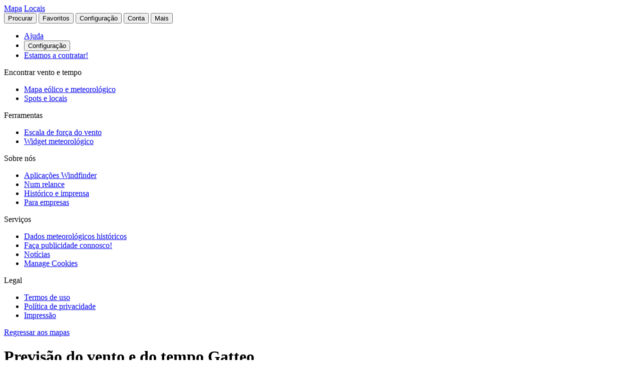

--- FILE ---
content_type: text/html
request_url: https://pt.windfinder.com/forecast/gatteo_sant_angelo_emilia_romagna_italy
body_size: 33972
content:


<!--


 __        __                      _     _      _             _
 \ \      / /__    __ _ _ __ ___  | |__ (_)_ __(_)_ __   __ _| |
  \ \ /\ / / _ \  / _` | '__/ _ \ | '_ \| | '__| | '_ \ / _` | |
   \ V  V /  __/ | (_| | | |  __/ | | | | | |  | | | | | (_| |_|
    \_/\_/ \___|  \__,_|_|  \___| |_| |_|_|_|  |_|_| |_|\__, (_)
                                                        |___/

          > > > > > www.windfinder.com/careers  < < < < <


-->
<!DOCTYPE html>
<html class="no-js" lang="pt">
<head>
    <meta charset="utf-8">
    <meta http-equiv="X-UA-Compatible" content="ie=edge">
    <title>Previsão do vento e do tempo Gatteo - Windfinder</title>
    <meta name="description" content="Previsões detalhadas de vento e tempo para Gatteo / Emília-Romanha, Itália para kitesurf, windsurf, vela, pesca &amp; caminhada."/>
    <meta name="author" content="Windfinder.com"/>

    <link href="//cdn.windfinder.net" rel="preconnect" crossorigin>
    <link href="//api.windfinder.com" rel="preconnect" crossorigin>
    <link href="//cdn.windfinder.net" rel="dns-prefetch">
    <link href="//api.windfinder.com" rel="dns-prefetch">

    <link rel="preload" href="//cdn.windfinder.net/prod/fonts/IBMPlexSansCondensed-Text.9ee0c962.woff2" as="font" crossorigin />
    <link rel="preload" href="//cdn.windfinder.net/prod/fonts/IBMPlexSansCondensed-TextItalic.352b864b.woff2" as="font" crossorigin />
    <link rel="preload" href="//cdn.windfinder.net/prod/fonts/IBMPlexSansCondensed-Bold.044f6a1e.woff2" as="font" crossorigin />
    <link rel="preload" href="//cdn.windfinder.net/prod/fonts/IBMPlexSansCondensed-BoldItalic.da3d3adb.woff2" as="font" crossorigin />

    <link rel="stylesheet" href="//cdn.windfinder.net/prod/css/main.720fb0ba.css">
    <link rel="stylesheet" href="//cdn.windfinder.net/prod/css/icons.a20766a8.css">
            <link rel="stylesheet" href="//cdn.windfinder.net/prod/css/spot_styles.fe121f52.css">
    <link rel="stylesheet" media="print" onload="this.media='all'" href="//cdn.windfinder.net/prod/css/icons_spot.0875283e.css">

        <link rel="stylesheet" href="//cdn.windfinder.net/prod/css/spot_fc_styles.44127ec8.css">

    <script>
    var WFCtx = {};
    WFCtx.initLang = "pt";

!function(e){function o(o){for(var a,d,l=o[0],i=o[1],c=o[2],u=0,s=[];u<l.length;u++)d=l[u],Object.prototype.hasOwnProperty.call(r,d)&&r[d]&&s.push(r[d][0]),r[d]=0;for(a in i)Object.prototype.hasOwnProperty.call(i,a)&&(e[a]=i[a]);for(f&&f(o);s.length;)s.shift()();return t.push.apply(t,c||[]),n()}function n(){for(var e,o=0;o<t.length;o++){for(var n=t[o],a=!0,l=1;l<n.length;l++){var i=n[l];0!==r[i]&&(a=!1)}a&&(t.splice(o--,1),e=d(d.s=n[0]))}return e}var a={},r={1:0},t=[];function d(o){if(a[o])return a[o].exports;var n=a[o]={i:o,l:!1,exports:{}};return e[o].call(n.exports,n,n.exports,d),n.l=!0,n.exports}d.e=function(e){var o=[],n=r[e];if(0!==n)if(n)o.push(n[2]);else{var a=new Promise((function(o,a){n=r[e]=[o,a]}));o.push(n[2]=a);var t,l=document.createElement("script");l.charset="utf-8",l.timeout=120,d.nc&&l.setAttribute("nonce",d.nc),l.src=function(e){return d.p+"scripts/"+({0:"common",2:"vendors",3:"B2bRequestModal-B2bRequestModal",4:"SearchModal-SearchModal",5:"AccountInfoMobileModal",6:"AccountModalLoggedin",7:"AccountModalLoggedout",8:"B2bRequestModal",9:"CancelConfigModal",10:"CancelOrderModal",11:"GodmodeUIModal",12:"OrderConfigFinishedModal",13:"SearchModal",14:"SfcModal",15:"SpotmetaModal",16:"TideinfoModal",17:"WeatherWarningAreaModal",18:"WeatherWarningModal",19:"WebcamsOverlayModal",20:"AccountInfoMobileModal-AccountInfoMobileModalContent",21:"CancelConfigModal-CancelConfigModal",22:"CancelOrderModal-CancelOrderModal",23:"GodmodeUIModal-GodmodeUIModal",24:"OrderConfigFinishedModal-OrderConfigFinishedModal",25:"SfcModal-SfcModal",26:"SpotmetaModal-SpotmetaModal",27:"TideinfoModal-TideinfoModal",28:"WeatherWarningAreaModal-WeatherWarningAreaModal",29:"WeatherWarningModal-WeatherWarningModal",30:"WebcamsOverlayModal-WebcamsOverlayModal",32:"GodmodeUIModal-godmodeUI-module-scss",33:"MapConfigDesktop",34:"MapMenuMobile",35:"OrderConfigFinishedModal-confirm_green_small-svg",54:"favoritesMenu",62:"horizonSelect",67:"lang_de",68:"lang_es",69:"lang_fr",70:"lang_it",71:"lang_nl",72:"lang_pt",78:"mapCentering",79:"mapLegend",80:"mapUpdateInfo",91:"settingsMenu",111:"user_account",112:"warnings"}[e]||e)+"."+{0:"1b2b877f",2:"42d4bd50",3:"1f5f2a08",4:"ba81de8d",5:"ea89c7cb",6:"516c79a4",7:"5c2ea6e9",8:"1d1a77a1",9:"032687e4",10:"f46a52a6",11:"ae3ec1ee",12:"18c65b3d",13:"7550474c",14:"41b1b95f",15:"39874277",16:"78db60c1",17:"a3f20d8e",18:"6933e7d9",19:"d6e2fb94",20:"0cd18718",21:"e77705ff",22:"fd014b99",23:"bd260b49",24:"bb192c94",25:"604eeeec",26:"87396ba0",27:"1b849f70",28:"4e90a81f",29:"6e944c62",30:"5e760df6",32:"9e7e4ac1",33:"544706f9",34:"740a1b15",35:"3d66ddbf",54:"9cdd9af3",62:"fb8ef8ca",67:"7eb7db12",68:"8a8a441d",69:"7601ae60",70:"f7cdb7f5",71:"aa70db43",72:"034c5edc",78:"0a6c8ea4",79:"7d9ee451",80:"972bf905",91:"c02052dd",111:"6edb99ab",112:"e5aec1b0"}[e]+".js"}(e),0!==l.src.indexOf(window.location.origin+"/")&&(l.crossOrigin="anonymous");var i=new Error;t=function(o){l.onerror=l.onload=null,clearTimeout(c);var n=r[e];if(0!==n){if(n){var a=o&&("load"===o.type?"missing":o.type),t=o&&o.target&&o.target.src;i.message="Loading chunk "+e+" failed.\n("+a+": "+t+")",i.name="ChunkLoadError",i.type=a,i.request=t,n[1](i)}r[e]=void 0}};var c=setTimeout((function(){t({type:"timeout",target:l})}),12e4);l.onerror=l.onload=t,document.head.appendChild(l)}return Promise.all(o)},d.m=e,d.c=a,d.d=function(e,o,n){d.o(e,o)||Object.defineProperty(e,o,{enumerable:!0,get:n})},d.r=function(e){"undefined"!=typeof Symbol&&Symbol.toStringTag&&Object.defineProperty(e,Symbol.toStringTag,{value:"Module"}),Object.defineProperty(e,"__esModule",{value:!0})},d.t=function(e,o){if(1&o&&(e=d(e)),8&o)return e;if(4&o&&"object"==typeof e&&e&&e.__esModule)return e;var n=Object.create(null);if(d.r(n),Object.defineProperty(n,"default",{enumerable:!0,value:e}),2&o&&"string"!=typeof e)for(var a in e)d.d(n,a,function(o){return e[o]}.bind(null,a));return n},d.n=function(e){var o=e&&e.__esModule?function(){return e.default}:function(){return e};return d.d(o,"a",o),o},d.o=function(e,o){return Object.prototype.hasOwnProperty.call(e,o)},d.p="//cdn.windfinder.net/prod/",d.oe=function(e){throw e};var l=window.webpackJsonpApp=window.webpackJsonpApp||[],i=l.push.bind(l);l.push=o,l=l.slice();for(var c=0;c<l.length;c++)o(l[c]);var f=i;n()}([]);
WFCtx.localeHashes = {"de":"81286183b20bd6646e4117443e89717a33f682c3","fr":"2ba77122b0c6e65eed2457e0831e7e8a4397a86c","it":"4a6318dce822ebdd30982b4f87873e2be30b29f8","nl":"ac277699bfadfbff91aea22b34f882b1270100c4","es":"43603e64d4da6079be7b401e45f1881a30f2103c","pt":"d7b9ca077f63403751e1800039dc781c6ae6e352"};
WFCtx.VERSION = '13.106';    </script>


    <script src="//cdn.windfinder.net/prod/scripts/vendors.42d4bd50.js" defer></script>
    <script src="//cdn.windfinder.net/prod/scripts/common.1b2b877f.js" defer></script>

        <script src="//cdn.windfinder.net/prod/scripts/spot_forecast.7a8cd785.js" defer></script>

      <meta name="robots" content="index, follow" />

    <meta name="viewport" content="width=device-width, initial-scale=1" />
    <meta name="theme-color" content="#D0021B" />


    <!-- twitter-specific OG -->
    <meta name="twitter:card" content="summary_large_image" />
    <meta name="twitter:site" content="@windfinder" />
    <meta name="twitter:creator" content="@windfinder" />
    <meta name="twitter:domain" content="windfinder.com" />


    <meta property="twitter:title" content="Windfinder.com - Previsão de vento & condições atmosféricas Gatteo" />
    <meta name="twitter:image" content="https://cdn.windfinder.net/prod/images/sharing/og_forecast.c251c4e1.png" />
    <meta property="og:title" content="Windfinder.com - Previsão de vento & condições atmosféricas Gatteo" />
    <meta property="og:url" content="https://www.windfinder.com/forecast/gatteo_sant_angelo_emilia_romagna_italy" />
    <meta property="og:description" content="Windfinder.com - Previsões detalhadas de vento e tempo para Gatteo / Emília-Romanha, Itália para kitesurf, windsurf, vela, pesca &amp; caminhada."/>
    <meta property="og:type" content="website" />
    <meta property="og:image" content="https://cdn.windfinder.net/prod/images/sharing/og_forecast.c251c4e1.png" />
    <meta property="og:site_name" content="Windfinder.com" />


    <!-- facebook only OG -->
    <meta property="fb:page_id" content="62028027430" />
    <meta property="fb:app_id" content="162630957105069" />

    <!-- RSS -->
    <link rel="alternate" type="application/rss+xml" title="RSS" href="http://feeds.feedburner.com/windfinder/news?format=xml"/>

    <!-- structured data -->
    <script type="application/ld+json">
        {  "@context" : "http://schema.org",
           "@type" : "WebSite",
           "name" : "Windfinder",
           "alternateName" : "Windfinder.com",
           "url" : "https://www.windfinder.com",
           "sameAs":
           [
                "https://de.windfinder.com",
                "https://es.windfinder.com",
                "https://fr.windfinder.com",
                "https://it.windfinder.com",
                "https://pt.windfinder.com",
                "https://nl.windfinder.com"
           ]
        }
    </script>

    <script type="application/ld+json">
        {
          "@context": "http://schema.org",
          "@type": "Organization",
          "url": "https://www.windfinder.com",
          "logo": "https://cdn.windfinder.net/prod/images/logo/windfinder_logo_type.449067c6.png",
          "sameAs" :
          [
            "https://www.facebook.com/Windfindercom",
            "https://twitter.com/windfinder",
            "https://plus.google.com/+windfinder"
          ]
        }
    </script>

 
 
        <link rel="canonical" href="https://www.windfinder.com/forecast/gatteo_sant_angelo_emilia_romagna_italy" />

<link rel="icon" href="//cdn.windfinder.net/prod/images/favicons/favicon.fe187b2c.ico" sizes="any" />
<link rel="icon" href="//cdn.windfinder.net/prod/images/favicons/favicon.66204e41.png" type="image/png" sizes="any" />
<link rel="icon" href="//cdn.windfinder.net/prod/images/favicons/favicon.4891e0e3.svg" type="image/svg+xml">
<link rel="apple-touch-icon" href="//cdn.windfinder.net/prod/images/favicons/apple-touch-icon.655f6feb.png">
<link rel="icon" href="//cdn.windfinder.net/prod/images/favicons/android-chrome-192.86b6080b.png" type="image/png" sizes="192x192">

<link rel="mask-icon" href="//cdn.windfinder.net/prod/images/favicons/favicon-mask.be3e476f.svg" color="#D0021B">

<meta name="application-name" content="Windfinder"/>
<meta name="msapplication-TileColor" content="#FFFFFF" />
<meta name="msapplication-TileImage" content="//cdn.windfinder.net/prod/images/favicons/mstile-144x144.2e931e8d.png" />
    <script>
function readCookie(k,r){return(r=new RegExp('(^|; )'+encodeURIComponent(k)+'=([^;]*)').exec(document.cookie))?r[2]:null;}
function setCookie(n,e){document.cookie=n+'=true; expires='+e+'; path=/';}var rootEl = document.documentElement;
var w = Math.max(rootEl.clientWidth, window.innerWidth);
var h = Math.max(rootEl.clientHeight, window.innerHeight);

var BP_SMALL = 768;
var BP_LARGE = 992;
var BP_XLARGE = 1340; // minimum width for half page ads

WFCtx.layout = {
    vw: w,
    vh: h,

    isSmallDevice: w < BP_SMALL,
    isMediumDevice: w >= BP_SMALL && w < BP_LARGE,
    isLargeDevice: w >= BP_LARGE,
    isExtraLargeDevice: w >= BP_XLARGE,

    isLandscape: w > h,
    isPortrait: w < h
};

WFCtx.language = readCookie('wf_language') || WFCtx.initLang || navigator.language || navigator.browserLanguage;
WFCtx.ga = {};
WFCtx.pageflag = "index";

if (['de', 'fr', 'it', 'nl', 'es', 'pt'].indexOf(WFCtx.language) == -1) {
    WFCtx.language = 'en';
}
        WFCtx.pageflag = 'spot';

WFCtx.features = {
  typedarray: 'Uint8ClampedArray' in window,
  webgl: !!window.WebGLRenderingContext,
  flexbox: 'flex' in rootEl.style,
  flexwrap: 'flexWrap' in rootEl.style,
  tff: /TenFourFox/.test(navigator.userAgent),
};

var ua = navigator.userAgent,
  sb = /SamsungBrowser[/s]([\d]+)\./i.exec(ua);
var samsung = sb && sb.length ? parseInt(sb[1]) : null;

// these can be safely identified
var br = {
  safari: /^((?!chrome|android).)*safari/i.test(ua),
  ios: /iphone|ipad|ipod/i.test(ua),
  android: /android/i.test(ua),
  samsung: samsung
};

var ft = WFCtx.features;
br.isSupported = ft.typedarray && (ft.webgl || ft.tff) && ft.flexbox && ft.flexwrap;

if (br.samsung && br.samsung < 4) {
  br.isSupported = false;
}

WFCtx.browser = br;

if (matchMedia('(hover:hover)').matches) {
  rootEl.classList && rootEl.classList.add('has-hover');
}

if (matchMedia('(hover:none)').matches) {
  rootEl.classList && rootEl.classList.add('no-hover');
}var designWidth = parseInt(localStorage.getItem('wf_design'));
        
if (designWidth > 0) {
  viewport = document.querySelector("meta[name=viewport]");
  viewport.setAttribute('content', 'width=' + designWidth);
  document.querySelector("html").classList.add('desktop-on-mobile');

  var msViewportStyle = document.createElement("style");
  msViewportStyle.appendChild(
      document.createTextNode("@-ms-viewport{width:" + designWidth + "px;}")
  );
  document.getElementsByTagName("head")[0].appendChild(msViewportStyle);
}    </script>



    <script>
      window.API_TOKEN = '9b729dacbc91b07658de2a9ae3b087e0';

      window.FC_LAST_UPDATE=1768667736000;window.FC_RUN="12";window.FC_INIT_RUN=1768651200000;

      window.SFC_LAST_UPDATE=1768657039000;window.SFC_RUN="06";window.SFC_INIT_RUN=1768629600000;

    </script>





      <script>
          (function () {
            function loadScript(url) {
              return new Promise((resolve, reject) => {
                const script = document.createElement("script");
                script.src = url;
                script.async = true;
                script.onload = () => resolve();
                script.onerror = () => reject(new Error(`Failed to load ${url}`));
                document.head.appendChild(script);
              });
            }

            loadScript("https://cdn.snigelweb.com/adconsent/adconsent.js").then(() => {
                init_adconsent();
              }).catch(err => {
                console.error("Snigel CMP failed to load", err);
              });;
          })();


          window.googletag = window.googletag || { cmd: [] };
          window.wf_adunits = [];
          window.adngin = window.adngin || { queue: [] };
          window.wf_dfp_id = '1009141';

// GAv4
window.dataLayer = window.dataLayer || [];
function gtag(){dataLayer.push(arguments);}
gtag('js', new Date());

gtag('config', 'G-TL4VNL23TN', { 'anonymize_ip': true, 'send_page_view': false });
          // Helper function to load Google Ads/Analytics tags once consent mode data is
          // ready.
          const loadGtagScript = () => {
            // Load gtag.js script - code taken from
            // https://developers.google.com/tag-platform/security/guides/consent?consentmode=basic#set_up_consent_mode
            var gtagScript = document.createElement('script');
            gtagScript.async = true;
            gtagScript.src = 'https://www.googletagmanager.com/gtag/js?id=G-TL4VNL23TN';

            var firstScript = document.getElementsByTagName('script')[0];
            firstScript.parentNode.insertBefore(gtagScript,firstScript);
          }

    function init_adconsent() {
      adconsent('setPublisherCC', 'DE');
      if (Math.random() > 0.9){
        adconsent('enableGoogleAnalytics');
      }
      adconsent('setPrivacyPolicy', "//www.windfinder.com/contact/privacy_policy.htm");
      adconsent.gdpr('setLogo', "//cdn.windfinder.net/prod/images/assets_svg/logo_red.ce7d8b9e.svg");
      adconsent.gdpr('enableWelcomeTitle');
      adconsent.gdpr('enableWelcomeText');
      adconsent.gdpr('enableRejectChoice', ['de']);
      adconsent.gdpr('setTranslationFiles', { path: '//cdn.windfinder.net/prod/sncmp_locales/tcfv2', locales: ["en", "de", "fr", "es", "pt", "it", "hr", "sv", "nl"] });
      adconsent.gdpr('reconsiderConsent', 48);
      adconsent('getConsent', null, function(consent, success) {
        if (success) {
          if (consent.fullConsent) {
            // Load Snigel loader script
            var snigelScript = document.createElement('script');
            snigelScript.src = 'https://cdn.snigelweb.com/adengine/windfinder.com/loader.js';
            snigelScript.async = true;
            snigelScript.type = 'text/javascript';
            document.head.appendChild(snigelScript);

            // Load analytics
            loadGtagScript();

            /// load Sovrn Signal
            var s = document.createElement('script');
            s.src = '//get.s-onetag.com/85ee9de7-754b-4e9d-ab1f-8c68498a76c9/tag.min.js';
            s.async = true;
            s.defer = true;
            document.head.appendChild(s);
          }
        }
      });
      adconsent('start');
    }


          googletag.cmd.push(function() {
            var wf_adunits = [];
            var wf_snhb_adunits = [];

            googletag.pubads().setTargeting("pps_audience_web", "generic");
            googletag.pubads().setTargeting("pps_content_web", "generic");
            googletag.pubads().setTargeting("language","pt");
            googletag.pubads().setTargeting("wf_sw_segment","windfinder");

                      var WIDTH_LARGE_LB = 1410;
              var WIDTH_HALFPAGE_SIDE = 1340;
              var WIDTH_SKY_SIDE = 992;
              var HEIGHT_DESKTOP = 200;
              var WIDTH_TABLET = 768;
              var WIDTH_WIDE_MOBILE = 359;
              var HEIGHT_HIGH_MOBILE = 350;
              var HEIGHT_VERYHIGH_MOBILE = 650;

              var mapping_side = googletag.sizeMapping().
                addSize([0, 0], []).
                addSize([WIDTH_SKY_SIDE, HEIGHT_DESKTOP], [160, 600]).                 addSize([WIDTH_HALFPAGE_SIDE, HEIGHT_DESKTOP], [[300, 600],[160, 600]]).                 build();

              var mapping_mobile_lb_top = googletag.sizeMapping().
                addSize([0,0], [[320, 100],[320, 50]]).                 addSize([WIDTH_TABLET, HEIGHT_DESKTOP], []).                 build();

              var mapping_leaderboard_top = googletag.sizeMapping().
                addSize([WIDTH_LARGE_LB, HEIGHT_DESKTOP], [[970, 90],[728, 90]]).                 addSize([WIDTH_TABLET, HEIGHT_DESKTOP], [728, 90]).                 addSize([0,0], [320, 100]).                 build();

              var mapping_leaderboard_content = googletag.sizeMapping().
                addSize([WIDTH_LARGE_LB, HEIGHT_DESKTOP], [[970, 90],[728, 90]]).                 addSize([WIDTH_TABLET, HEIGHT_DESKTOP], [728, 90]).                 addSize([WIDTH_WIDE_MOBILE, 0], [[336, 280],[300, 250]]).                 addSize([0,0], [300, 250]).                 build();

              var mapping_rectangle_mobile = googletag.sizeMapping().
                addSize([0,0], [300, 250]).                 addSize([WIDTH_WIDE_MOBILE, 0], [[336, 280],[300, 250]]).                 addSize([WIDTH_TABLET, HEIGHT_DESKTOP], [728, 90]).                 addSize([WIDTH_SKY_SIDE, HEIGHT_DESKTOP], []).                 build();

              var mapping_rectangle_mobile = googletag.sizeMapping().
                addSize([0,0], [300, 250]).                 addSize([WIDTH_WIDE_MOBILE, 0], [[336, 280],[300, 250]]).                 addSize([WIDTH_TABLET, 0], []).                 build();

              var mapping_mobile_sticky = googletag.sizeMapping().
                addSize([0, 0], []).
                addSize([0, HEIGHT_HIGH_MOBILE], [320, 50]).                 addSize([WIDTH_TABLET, HEIGHT_DESKTOP], []).                 build();

              var mapping_bottom = googletag.sizeMapping().
                addSize([0,0], [300, 250]).                 addSize([WIDTH_WIDE_MOBILE, 0], [[336, 280],[300, 250]]).                 addSize([WIDTH_WIDE_MOBILE, HEIGHT_HIGH_MOBILE], [[300, 600],[160, 600]]).                 addSize([WIDTH_TABLET, HEIGHT_DESKTOP], [[300, 600],[160, 600]]).                 build();              googletag.pubads().setTargeting("pagetype","general");

	googletag.pubads().setTargeting("pagetype","spot");
	googletag.pubads().setTargeting("spot-id","3215081");
	googletag.pubads().setTargeting("sp-country","600");
	googletag.pubads().setTargeting("sp-region","5264");
	googletag.pubads().setTargeting("beaufort","3");
            googletag.pubads().setTargeting("subpage","forecast");

            googletag.defineSlot('/'+window.wf_dfp_id+'/v3_spot_forecast_content_top', [[320, 100], [320, 50]], 'ad-spot-forecast-leaderboard-top')
                    .defineSizeMapping(mapping_mobile_lb_top)
                    .setCollapseEmptyDiv(true)
                    .addService(googletag.pubads());

            googletag.defineSlot('/'+window.wf_dfp_id+'/v3_spot_forecast_sticky_bottom', [320, 50], 'ad-spot-forecast-sticky-bottom')
                        .defineSizeMapping(mapping_mobile_sticky)
                        .setCollapseEmptyDiv(true)
                        .addService(googletag.pubads());

            googletag.defineSlot('/'+window.wf_dfp_id+'/v3_spot_forecast_content_1', [[728, 90], [970, 90], [336, 280], [300, 250]], 'ad-spot-forecast-leaderboard-content-1')
                    .defineSizeMapping(mapping_leaderboard_content)
                    .addService(googletag.pubads());


            googletag.defineSlot('/'+window.wf_dfp_id+'/v3_spot_forecast_content_inline', [[336, 280], [300, 250]], 'ad-spot-forecast-rectangle-content-1')
                    .defineSizeMapping(mapping_rectangle_mobile)
                    .addService(googletag.pubads());
            googletag.defineSlot('/'+window.wf_dfp_id+'/v3_spot_forecast_content_inline', [[336, 280], [300, 250]], 'ad-spot-forecast-rectangle-content-3')
                    .defineSizeMapping(mapping_rectangle_mobile)
                    .addService(googletag.pubads());
            googletag.defineSlot('/'+window.wf_dfp_id+'/v3_spot_forecast_content_inline', [[336, 280], [300, 250]], 'ad-spot-forecast-rectangle-content-8')
                    .defineSizeMapping(mapping_rectangle_mobile)
                    .addService(googletag.pubads());

            googletag.defineSlot('/'+window.wf_dfp_id+'/v3_spot_forecast_side_top', [[300, 600], [160, 600]], 'ad-spot-forecast-skyscraper-top')
                    .defineSizeMapping(mapping_side)
                    .addService(googletag.pubads());


            wf_adunits.push('ad-spot-forecast-leaderboard-top');
            wf_adunits.push('ad-spot-forecast-sticky-bottom');
            wf_adunits.push('ad-spot-forecast-leaderboard-content-1');
            wf_adunits.push('ad-spot-forecast-skyscraper-top');
            // inline Rectangles
            wf_adunits.push('ad-spot-forecast-rectangle-content-1');
            wf_adunits.push('ad-spot-forecast-rectangle-content-3');
            wf_adunits.push('ad-spot-forecast-rectangle-content-8');


            wf_snhb_adunits.push({ placement: "adngin-in_content_bottom-0", adUnit: "in_content_bottom" });
            wf_snhb_adunits.push({ placement: "adngin-in_content_2-0", adUnit: "in_content_2" });
            wf_snhb_adunits.push({ placement: "adngin-sidebar_2-0", adUnit: "sidebar_2" });

            adngin.queue.push(function() {
                adngin.cmd.setGoogletagAdSlotElementIds(wf_adunits);
                adngin.cmd.startAuction(wf_snhb_adunits);
            });

          });

      </script>


    <!-- Google CMP Loading removed -->


  </head>

  <body class="page-spot page-fc page--stickytabs" >


    <div class="footer-push">

        <header class="site-header site-header-fixed  siteheader--spot " id="siteheader">
    <div class="site-header__navbar-wrap">
      <a href="/" id="logo-desktop" class="site-header__logo header-logo-red hidden-mobile" aria-label="Return to start page"></a>
      <a href="/" id="logo-mobile" class="site-header__logo header-logo-white hidden-desktop" aria-label="Return to start page"> </a>

      <div class="site-header__toplevel-links">
        <a class="site-header__toplevel-link hidden-mobile" href="/" id="site-header-nav-main">Mapa</a>
        <a class="site-header__toplevel-link hidden-mobile " href="/locations" id="site-header-nav-locations">Locais</a>
      </div>

      <button id="header-search-toggle"
        class="site-header__searchtoggle"
        onclick="
        if (!this.classList.contains('is-toggled')) {
          if (WFCtx.layout.isSmallDevice) {
            window.scrollCache = Math.max(window.pageYOffset, document.documentElement.scrollTop, document.body.scrollTop);
            document.body.style.top = '-'+ window.scrollCache + 'px';
            document.body.classList.add('modal-open');
          };

          this.classList.add('is-toggled');
        } else {
          this.classList.remove('is-toggled');
            if (WFCtx.layout.isSmallDevice) {
            document.body.classList.remove('modal-open');
            document.body.scrollTop = window.scrollCache;
            document.documentElement.scrollTop = window.scrollCache;
            document.body.style.top = '';
            };
        }
        ">
          <span class="toggleicon icon-search-red"></span>
          <span class="buttonlabel">Procurar</span>
      </button>

      <button id="header-favstoggle"
        class="site-header__favtoggle"
        title="Favoritos"
        onclick="
        if (!this.classList.contains('is-toggled')) {
          hideHeaderPopups();
          this.parentNode.parentNode.querySelector('#favscollapse').classList.add('is-visible');
          this.classList.add('is-toggled');
          if (WFCtx.layout.isSmallDevice) {
            window.scrollCache = Math.max(window.pageYOffset, document.documentElement.scrollTop, document.body.scrollTop);
            document.body.style.top = '-'+ window.scrollCache + 'px';
            document.body.classList.add('modal-open');
          };
          } else {
            hideHeaderPopups();
            if (WFCtx.layout.isSmallDevice) {
              document.body.classList.remove('modal-open');
              document.body.scrollTop = window.scrollCache;
              document.documentElement.scrollTop = window.scrollCache;
              document.body.style.top = '';
            };
          }
        ">
        <span class="buttonlabel hidden-mobile">Favoritos</span>
        <span class="close-icon icon-close-white-large hidden-desktop"></span>
        <span class="close-icon icon-close-white-small hidden-mobile"></span>
        <span class="toggleicon icon-favorite-white hidden-desktop"></span>
        <span class="toggleicon icon-favorite-grey hidden-mobile"></span>
      </button>

      <button id="header-settingstoggle" class="site-header__settingstoggle" title="Configuração"
          onclick="
          if (!this.classList.contains('is-toggled')) {
              hideHeaderPopups();
              this.parentNode.parentNode.querySelector('#settingscollapse').classList.add('is-visible');
              this.classList.add('is-toggled');
                if (WFCtx.layout.isSmallDevice) {
                  window.scrollCache = Math.max(window.pageYOffset, document.documentElement.scrollTop, document.body.scrollTop);
                  document.body.style.top = '-'+ window.scrollCache + 'px';
                  document.body.classList.add('modal-open');
                };
            } else {
              hideHeaderPopups();
                if (WFCtx.layout.isSmallDevice) {
                  document.body.classList.remove('modal-open');
                  document.body.scrollTop = window.scrollCache;
                  document.documentElement.scrollTop = window.scrollCache;
                  document.body.style.top = '';
                  document.body.style.top = '';
                };
            }
          ">
        <span class="buttonlabel">Configuração</span>
        <span class="toggleicon icon-settings-grey hidden-mobile"></span>
        <span class="toggleicon icon-settings-white hidden-desktop"></span>
        <span class="close-icon icon-close-white-large hidden-desktop"></span>
        <span class="close-icon icon-close-white-small hidden-mobile"></span>
      </button>

      <button id="header-accounttoggle"
        class="site-header__accounttoggle hidden-mobile"
        title="Conta"
        onclick="
        if (!this.classList.contains('is-toggled')) {
          hideHeaderPopups();
          if (WFCtx.layout.isSmallDevice) {
            window.scrollCache = Math.max(window.pageYOffset, document.documentElement.scrollTop, document.body.scrollTop);
            document.body.style.top = '-'+ window.scrollCache + 'px';
            document.body.classList.add('modal-open');
          };
          } else {
            hideHeaderPopups();
            if (WFCtx.layout.isSmallDevice) {
              document.body.classList.remove('modal-open');
              document.body.scrollTop = window.scrollCache;
              document.documentElement.scrollTop = window.scrollCache;
              document.body.style.top = '';
            };
          }
        ">
        <span class="buttonlabel">Conta</span>
        <span class="toggleicon icon-account-grey hidden-mobile"></span>
      </button>

      <button id="header-menutoggle"
        title="Menu principal"
        class="site-header__menutoggle"
        onclick="
        if (!this.classList.contains('is-toggled')) {
          hideHeaderPopups();
          this.parentNode.parentNode.querySelector('#navcollapse').classList.add('is-visible');
          this.classList.add('is-toggled');
          if (WFCtx.layout.isSmallDevice) {
            window.scrollCache = Math.max(window.pageYOffset, document.documentElement.scrollTop, document.body.scrollTop);
            document.body.style.top = '-'+ window.scrollCache + 'px';
            document.body.classList.add('modal-open');
          };
        } else {
          hideHeaderPopups();
          if (WFCtx.layout.isSmallDevice) {
            document.body.classList.remove('modal-open');
            document.body.scrollTop = window.scrollCache;
            document.documentElement.scrollTop = window.scrollCache;
            document.body.style.top = '';
            window.scrollCache = 0;
          };
        }
        ">
        <span class="buttonlabel hidden-mobile">Mais</span>
        <span class="burger-fries"></span>
      </button>

    <div id="navcollapse" class="siteheader__navcollapse headerpopup" style="z-index: 90">
      <div class="headerpopup__arrowcontainer headerpopup__arrowcontainer--right"></div>
      <div class="headerpopup__inner">
        <div class="headerpopup-title hidden-desktop">
          <div class="headerpopup-title"><div class="site-header__logo header-logo-white"></div></div>
        </div>
        <div id="menu-scrollcontainer" class="header-scrollcontainer">

          <nav class="sitenav" aria-label="Main" id="sitenav">
            <div class="" id="header-menu-account-buttons"> </div>

            <div>

              <ul class="list-unstyled mt-1 mb-2">

                <li class="sitenav__mainitem">
                  <a class="chevron-link chevron-link--large d-flex items-center w-fit gap-2" href="/help">
                      <div class="h-5 w-5 bg-contain icon-help-brand hidden-mobile"></div>
                      <div class="h-5 w-5 bg-contain icon-help-white hidden-desktop"></div>
                    Ajuda
                  </a>
                </li>

                <li class="sitenav__mainitem hidden-desktop">
                  <button class="chevron-link chevron-link--large d-flex items-center w-fit gap-2" id="header-mobile-settingslink">
                    <div class="h-5 w-5 bg-contain icon-settings-white"></div>
                    Configuração
                    </button>
                </li>

                <li class="sitenav__mainitem">
                    <a class="chevron-link chevron-link--large d-flex items-center w-fit gap-2" href="/careers">
                      <div class="h-5 w-5 bg-contain icon-sparcles-brand hidden-mobile"></div>
                      <div class="h-5 w-5 bg-contain icon-sparcles-white hidden-desktop"></div>
                      Estamos a contratar!
                    </a>
                </li>
              </ul>

              <div class="sitenav-divider">
                <span>Encontrar vento e tempo</span>
              </div>

              <ul class="list-unstyled">
                <li class="sitenav__mainitem">
                  <a class="chevron-link chevron-link--large" id="header-link-start" href="/">Mapa eólico e meteorológico</a>
                </li>
                <li class="sitenav__mainitem">
                  <a class="chevron-link chevron-link--large" id="header-link-locations" href="/locations">Spots e locais</a>
                </li>
              </ul>

              <div class="sitenav-divider">
                <span>Ferramentas</span>
              </div>

              <ul class="list-unstyled">
                <li class="sitenav__mainitem">
                  <a class="chevron-link chevron-link--large" href="/wind/windspeed.htm">Escala de força do vento</a>
                </li>
                <li class="sitenav__mainitem">
                  <a class="chevron-link chevron-link--large" href="/apps/homepageweather">Widget meteorológico</a>
                </li>
              </ul>

              <div class="sitenav-divider">
                <span>Sobre nós</span>
              </div>

              <ul class="list-unstyled">
                <li class="sitenav__mainitem">
                  <a class="chevron-link chevron-link--large" href="/apps">Aplicações Windfinder</a>
                </li>
                <li class="sitenav__mainitem">
                  <a class="chevron-link chevron-link--large" href="/about">Num relance</a>
                </li>
                <li class="sitenav__mainitem">
                  <a class="chevron-link chevron-link--large" href="/about/history-press.htm">Histórico e imprensa</a>
                </li>
                <li class="sitenav__mainitem">
                  <a class="chevron-link chevron-link--large" href="/about/windfinder-for-businesses.htm">Para empresas</a>
                </li>
              </ul>

              <div class="sitenav-divider">
                <span>Serviços</span>
              </div>

              <ul class="list-unstyled">
                <li class="sitenav__otheritem">
                  <a class="chevron-link" href="/historical-weather-data">Dados meteorológicos históricos</a>
                </li>
                <li class="sitenav__otheritem">
                  <a class="chevron-link" href="/contact/advertising.htm">Faça publicidade connosco!</a>
                </li>
                <li class="sitenav__otheritem">
                  <a class="chevron-link" href="https://blog.windfinder.com">Notícias</a>
                </li>
                <li class="sitenav__otheritem">
                  <a class="chevron-link" onclick="(function(){if(window.adconsent){window.adconsent('showGUI')}})();window.gtag('event','select_content', {item_id: 'cookies',content_type: 'link_in_footer'});" href="javascript:void(0);">Manage Cookies</a>
                </li>
              </ul>

              <div class="sitenav-divider">
                <span>Legal</span>
              </div>

              <ul class="list-unstyled">
                <li class="sitenav__otheritem">
                  <a class="chevron-link" href="/contact/terms">Termos de uso</a>
                </li>
                <li class="sitenav__otheritem">
                  <a class="chevron-link" href="/contact/privacy_policy.htm">Política de privacidade</a>
                </li>
                <li class="sitenav__otheritem">
                  <a class="chevron-link" href="/contact">Impressão</a>
                </li>
              </ul>

            </div>

          </nav>

        </div>
      </div>
    </div>
      <div id="settingscollapse" class="site-header__settingscollapse headerpopup">
        <div class="headerpopup__arrowcontainer headerpopup__arrowcontainer--right"></div>
        <div class="headerpopup__inner" id="settings-container"> </div>
      </div>

      <div id="favscollapse" class="site-header__favscollapse headerpopup">
        <div class="headerpopup__arrowcontainer headerpopup__arrowcontainer--right"></div>
        <div class="headerpopup__inner" id="favs-menu-container"> </div>
      </div>

    </div>

    <script>
      var scripts1 = document.getElementsByTagName( 'script' );
      var me1 = scripts1[ scripts1.length - 1 ];
      var headerElement = me1.parentNode;

      function hideHeaderPopups() {
        headerElement.querySelector('#navcollapse').classList.remove('is-visible');
        headerElement.querySelector('#favscollapse').classList.remove('is-visible');
        headerElement.querySelector('#settingscollapse').classList.remove('is-visible');

        headerElement.querySelector('#header-menutoggle').classList.remove('is-toggled');
        headerElement.querySelector('#header-favstoggle').classList.remove('is-toggled');
        headerElement.querySelector('#header-settingstoggle').classList.remove('is-toggled');
      }
    </script>        </header>

    <main>



<div id="entrypoint-spotheader-warnings"></div>

<div class="spotheader container-wide" id="spotheader">

    <div class="spotheader__spot-backbutton" id="backtomapsbutton-desktop-wrap" style="display: none;">

    <a href="/#9/44.1119/12.3914" id="backtomapsbutton-desktop" class="spot-backbutton icon-back-to-maps">
        Regressar aos mapas
    </a>
    </div>

    <div id="spotheader-fav-star" class="spotheader-fav-star" style="display: none" title=Guardou este local como favorito></div>

    <div class="spotheadline" id="spotheader-headline-container">
        <h1 id="spotheader-headline" class="spot-headline">
            <span class="spot-headline__small">Previsão do vento e do tempo
            </span>
            <span id="spotheader-spotname" class="spot-headline__large">Gatteo</span>
        </h1>
    </div>

    <div id="entrypoint-spotcurrent" class="entrypoint-spotcurrent"></div>

    <div class="spotheader__sharing">
        <a class="spotheader-sharelink spotheader-sharelink--fb btn--elevated icon-share-fb-small"
            id="facebook-share"
            rel="noopener"
            href="https://www.facebook.com/dialog/share?app_id=162630957105069&amp;display=page&amp;href=https://www.windfinder.com/forecast/gatteo_sant_angelo_emilia_romagna_italy%3Futm_source=facebook%26utm_medium=web%26utm_campaign=fb-share&amp;redirect_uri=https://www.windfinder.com/forecast/gatteo_sant_angelo_emilia_romagna_italy%3Futm_source=facebook%26utm_medium=web%26utm_campaign=fb-share"
            target="_blank"
        >
            Facebook
        </a>
    </div>

</div>

<div class="spotheader-meta container-wide">

    <div id="spotheader-meta-desktop" class=""></div>

    <div class="spotheader-actions-mobile" id="spotheader-actions-mobile">

        <button class="btn btn--icon-center btn--secondary btn--elevated w-100" data-spotmeta-modal-toggle>
            <span class="button-icon"><svg height="14" viewBox="0 0 14 14" width="14" xmlns="http://www.w3.org/2000/svg"><path d="m0 7.00050589c0-3.86601142 3.13527701-7.00050589 7.00049656-7.00050589 3.86621264 0 6.99950344 3.13449447 6.99950344 7.00050589 0 3.86499961-3.1332908 6.99949411-6.99950344 6.99949411-3.86521955 0-7.00049656-3.1344945-7.00049656-6.99949411zm8.16584528 3.32478711c.02363038-.69689037-.46514524-1.17077579-1.13798904-1.19104896-.6429949-.0190061-1.17405645.42320249-1.19395571 1.12009276-.01989926.7006916.48628821 1.1581051 1.1267957 1.1783782.66911269.0190061 1.18524979-.4117988 1.20514905-1.107422zm-2.33251195-7.40862633v5.29493638h2.33333334v-5.29493638z" fill="#121212" fill-rule="evenodd" transform="matrix(-1 0 0 -1 14 14)"/></svg></span>
            <span class="button-label label-default">Detalhes do local</span>
        </button>

    </div>

</div>

<script>
    // show desktop back to maps button
    if (!WFCtx.layout.isSmallDevice) {
        document.getElementById('backtomapsbutton-desktop-wrap').removeAttribute('style');
    }
</script>

        <div class="subnav">
    <div id="tabnav-wrapper" class="tabnav-wrapper">
        <div class="tabnav-wrapper__fadeout"></div>

        <a class="tabnav-wrapper__backbutton icon-chevron-left-red" href="/#9/44.1119/12.3914" id="backtomapsbutton-mobile">
          Mapas
        </a>

        <div class="tabnav tabs-3 container-wide" id="tabnav">

          <ul class="tabs" id="tabs">

              <li  class="tabs__item">
                  <a class="tabs__link tabs__link--forecast active" href="/forecast/gatteo_sant_angelo_emilia_romagna_italy">
                    <div class="icon">
                      <div class="icon-hover-active icon-tabnav-fc-white"></div>
                      <div class="icon-active icon-tabnav-fc-brand"></div>
                    </div>
                    <span>Previsão</span>
                  </a>
              </li>

              <li  class="tabs__item">
                  <a class="tabs__link tabs__link--superforecast " href="/weatherforecast/gatteo_sant_angelo_emilia_romagna_italy">
                      <div class="icon">
                        <div class="icon-hover-active icon-tabnav-sfc-white"></div>
                        <div class="icon-active icon-tabnav-sfc-brand"></div>
                      </div>
                      <span>Superforecast</span>
                  </a>
              </li>

              <li class="tabs__item">
                  <a  class="tabs__link tabs__link--report " href="/report/gatteo_sant_angelo_emilia_romagna_italy">
                    <div class="icon">
                      <div class="icon-hover-active icon-tabnav-report-white"></div>
                      <div class="icon-active icon-tabnav-report-brand"></div>
                    </div>
                    <span>Observação</span>
                  </a>
              </li>

              <li  class="tabs__item">
                  <a  class="tabs__link tabs__link--statistic " href="/windstatistics/gatteo_sant_angelo_emilia_romagna_italy">
                    <div class="icon">
                      <div class="icon-hover-active icon-tabnav-stats-white"></div>
                      <div class="icon-active icon-tabnav-stats-brand"></div>
                    </div>
                     <span>Estatísticas</span>
                  </a>
              </li>


              <li class="tabs__item">
                  <a  class="tabs__link tabs__link--cam " href="/webcams/gatteo_sant_angelo_emilia_romagna_italy">
                    <div class="icon">
                      <div class="icon-hover-active icon-tabnav-cam-white"></div>
                      <div class="icon-active icon-tabnav-cam-brand"></div>
                    </div>
                    <span>Webcams</span>
                  </a>
              </li>


            </ul>

        </div>

        <script>
          if (WFCtx.layout.isSmallDevice) {
            var backtomapsbutton = document.getElementById('backtomapsbutton-mobile');
            if (backtomapsbutton) {
              backtomapsbutton.removeAttribute('style');
              var backtomapsbuttonPadding = 'padding-left:'+(backtomapsbutton.clientWidth+15)+'px';
              backtomapsbutton.nextElementSibling.setAttribute('style', backtomapsbuttonPadding);
            }
          }
        </script>

    </div>

      <div id="wind-preview-wrap-mobile" style="display: contents"></div>
</div>

      <div class="container-wide">
        <div class="sidebar-right" id="sidebar-ad-scaffold">
          <div class="sidebar-right__content">


            <div class="ad-horizontal ad-horizontal--mobile">
                <div id="ad-spot-forecast-leaderboard-top">
                    <script>
                        googletag.cmd.push(function() {
                            googletag.display('ad-spot-forecast-leaderboard-top');
                        });
                    </script>
                </div>
            </div>

            <div class="entrypoint-feedback" id="entrypoint-feedback"> </div>

            <div class="tabmeta">



<div class="tabmeta__viewswitch">
    <div class="tabmeta__hint">
        <h2>Previsão diária</h2> como:
    </div>
    <div class="tabmeta__switch-buttons">
        <div class="btn-group">
            <a href="/forecast/gatteo_sant_angelo_emilia_romagna_italy" class="btn btn--secondary d-flex items-center justify-center gap-1 is-active">
                <svg height="24" viewBox="0 0 24 24" width="24" xmlns="http://www.w3.org/2000/svg"><path d="m19 15v4h-14v-4zm-1 1h-12v2h12zm1-6v4h-14v-4zm-1 1h-12v2h12zm1-6v4h-14v-4zm-1 1h-12v2h12z" fill="inherit" /></svg>
                <span class="button-label">Tabelas</span>
            </a>
            <a href="/forecast/gatteo_sant_angelo_emilia_romagna_italy/birdseye" class="btn btn--secondary d-flex items-center justify-center gap-1 ">
                <svg height="24" viewBox="0 0 24 24" width="24" xmlns="http://www.w3.org/2000/svg"><path d="m6 18h12v-12h-12zm-1-13h14v14h-14zm7 10c1.6568542 0 3-1.3431458 3-3s-1.3431458-3-3-3-3 1.3431458-3 3 1.3431458 3 3 3zm0 1c-2.209139 0-4-1.790861-4-4s1.790861-4 4-4 4 1.790861 4 4-1.790861 4-4 4z" fill="inherit"/></svg>
                <span class="button-label" onclick="window.gtag('event', 'internal_link', { page_section: 'spot_main', link_item: 'birdseye'});">Visão aérea</span>
            </a>
        </div>
    </div>
</div>
<div class="tabmeta__actions">
    <a class="tabmeta__print btn btn--light btn--elevated btn--icon-bg-left" id="print-share" href="/forecast/gatteo_sant_angelo_emilia_romagna_italy/print" target="_blank">
        <span class="button-label">Imprimir previsão</span>
    </a>
    <a class="tabmeta__export btn btn--light btn--elevated btn--icon-bg-left" href="/widget/configurator/gatteo_sant_angelo_emilia_romagna_italy">
        <span class="button-label">Incorporar previsão</span>
    </a>
</div>
            </div>

            <div id="wind-preview-wrap-desktop" class="windpreview-desktop"></div>

            <div class="sub-windpreview">

                <div class="forecastinfo">
                    <div class="">
                    Última atualização:&nbsp;<span id="last-update">17:35</span>&nbsp;hora local&nbsp;/ Esta previsão é baseada no modelo GFS</div>
                    <div class="d-flex flex-wrap gap-8">
                    </div>
                </div>
            </div>

            <div>



                    <div class="weathertable-container mb-4">


                        <aside class="tablecaption forecast">

                            <div class="wtdate tablecaption__item">
                                Data local
                            </div>

                            <div class="wttime tablecaption__item tablecaption__item--withborder tablecaption__item--withmargin">
                                <span class="data-label">Hora local</span>
                            </div>

                            <div class="wddir tablecaption__item">
                                <span class="data-label"><a href="/wind/windspeed.htm">Direção do vento</a></span>
                            </div>

                            <div class="wdspd tablecaption__item tablecaption__item--withbar wsmax-level-8">
                                <span class="data-label"><a href="/wind/windspeed.htm">Velocidade do vento</a></span>
                                <span class="data-unit">(<span class="units-desc-ws">kts</span>)</span>
                            </div>

                            <div class="wdgst tablecaption__item tablecaption__item--withborder tablecaption__item--withmargin">
                                <span class="data-label"><a href="/wind/windspeed.htm">Rajada</a></span>
                                <span class="data-unit">(max <span class="units-desc-ws">kts</span>)</span>
                            </div>

                            <div class="wrcvr tablecaption__item">
                                <span class="data-label">Nebulosidade</span>
                            </div>

                            <div class="wrprt tablecaption__item">
                                <span class="data-label">Tipo de precipitação</span>
                            </div>

                            <div class="wrpre tablecaption__item">
                                <span class="data-label">Precipitação</span>
                                <span class="data-unit">(<span class="units-desc-pr">mm</span>&#8200;/&#8200;3h)</span>
                            </div>

                            <div class="wrtmp tablecaption__item tablecaption__item--withmargin">
                                <span class="data-label">Temperatura</span>
                                <span class="data-unit">(<span class="units-desc-at">&deg;C</span>)</span>
                            </div>

                            <div class="wrapr tablecaption__item tablecaption__item--withborder tablecaption__item--withmargin">
                                <span class="data-label">Pressão do ar</span>
                                <span class="data-unit">(<span class="units-desc-ap">hPa</span>)</span>
                            </div>



                        </aside>



                                <div class="weathertable forecast-day forecast forecast-day-8 fc-day-index-1">

                                    <span id="day1" class="forecast-scrollanchor "></span>

                                    <div class="weathertable__header">

                                        <h3 class="h h--4 weathertable__headline">
                                            Sábado, Jan 17
                                        </h3>

<div class="weathertable-legend">
  <div class="weathertable-legend__wind">Vento</div>
  <div class="weathertable-legend__weather">Condições meteorológicas</div>
  <div class="weathertable-legend__temp"></div>
</div>
                                    </div>

                                    <div class="weathertable__body hours-8">







                                        <div class="weathertable__row row-stripe row--light ws2-g">


                                            <div class="windbar-mobile">

                                                <div class="windbar-mobile__wind
                                                ws2
                                                level-2"></div>

                                                <div class="windbar-mobile__gusts ws2 level-2"></div>
                                            </div>


                                            <div class="cell-timespan weathertable__cellgroup weathertable__cellgroup--stacked">
                                                <div class="data-time weathertable__cell ws-mobile-2">
                                                    <span class="value" data-value="01">01h</span>
                                                </div>
                                            </div>

                                            <div class="cell-wind-2 weathertable__cellgroup weathertable__cellgroup--stacked">
                                                    <div class="data-direction-arrow units-wd-sym weathertable__cell">
                                                        <div class="directionarrow icon-pointer-solid" style="transform: rotate(14.25deg)" title="14.25&deg;"></div>
                                                    </div>
                                                    <span class="data-direction-unit units-wd units-wd-deg data--minor weathertable__cell" style="display: none;">
                                                        14&deg;
                                                    </span>
                                                    <span class="data-direction-unit units-wd units-wd-dir data--minor weathertable__cell" style="display: none;">
                                                        NNE
                                                    </span>
                                            </div>

                                            <div class="cell-wind-3 weathertable__cellgroup">
                                                <div class="data-bar data--major weathertable__cell wsmax-level-8">
                                                    <div class="speed">
                                                        <span class="data-wrap">
                                                            <span class="units-ws">4</span>&#8200;<span class="data-unit units-desc-ws">kts</span>
                                                        </span>
                                                    </div>
                                                    <div class="data-windbar--desktop ws2 level-2"></div>
                                                </div>
                                                <div class="data-gusts data--minor ws2 weathertable__cell">
                                                    <span class="data-unit">max</span>&nbsp;<span class="units-ws">4</span>&#8200;<span class="data-unit units-desc-ws">kts</span>
                                                </div>
                                            </div>


                                            <div class="cell-weather-1 weathertable__cellgroup weathertable__cellgroup--stacked  one  ">



                                                <div class="data-cover weathertable__cell">
                                                    <div class="data-cover__symbol icon-n-ovc units-cl-sym"> </div>
                                                    <span class="data-cover__number units-cl-perc" style="display: none">99%</span>
                                                </div>

                                                <div class="data-preciptype weathertable__cell">
                                                </div>

                                                <div class="data-rain data--minor weathertable__cell">
                                                </div>
                                            </div>

                                            <div class="cell-weather-2 weathertable__cellgroup">
                                                <div class="data-temp data--major ws12 weathertable__cell">
                                                    <span class="units-at">9</span><span class="data-unit units-desc-at">&deg;&#8200;C</span>
                                                </div>
                                                <div class="data-pressure data--minor weathertable__cell">
                                                    <span class="units-ap">1020</span>&#8200;<span class="data-unit units-desc-ap">hpa</span>
                                                </div>
                                            </div>



                                            <span class="ws-gradient"></span>

                                        </div>





                                        <div class="weathertable__row row-stripe row--light ws1-g">


                                            <div class="windbar-mobile">

                                                <div class="windbar-mobile__wind
                                                ws1
                                                level-1"></div>

                                                <div class="windbar-mobile__gusts ws1 level-1"></div>
                                            </div>


                                            <div class="cell-timespan weathertable__cellgroup weathertable__cellgroup--stacked">
                                                <div class="data-time weathertable__cell ws-mobile-1">
                                                    <span class="value" data-value="04">04h</span>
                                                </div>
                                            </div>

                                            <div class="cell-wind-2 weathertable__cellgroup weathertable__cellgroup--stacked">
                                                    <div class="data-direction-arrow units-wd-sym weathertable__cell">
                                                        <div class="directionarrow icon-pointer-solid" style="transform: rotate(334.29deg)" title="334.29&deg;"></div>
                                                    </div>
                                                    <span class="data-direction-unit units-wd units-wd-deg data--minor weathertable__cell" style="display: none;">
                                                        334&deg;
                                                    </span>
                                                    <span class="data-direction-unit units-wd units-wd-dir data--minor weathertable__cell" style="display: none;">
                                                        NNO
                                                    </span>
                                            </div>

                                            <div class="cell-wind-3 weathertable__cellgroup">
                                                <div class="data-bar data--major weathertable__cell wsmax-level-8">
                                                    <div class="speed">
                                                        <span class="data-wrap">
                                                            <span class="units-ws">2</span>&#8200;<span class="data-unit units-desc-ws">kts</span>
                                                        </span>
                                                    </div>
                                                    <div class="data-windbar--desktop ws1 level-1"></div>
                                                </div>
                                                <div class="data-gusts data--minor ws1 weathertable__cell">
                                                    <span class="data-unit">max</span>&nbsp;<span class="units-ws">3</span>&#8200;<span class="data-unit units-desc-ws">kts</span>
                                                </div>
                                            </div>


                                            <div class="cell-weather-1 weathertable__cellgroup weathertable__cellgroup--stacked  one  ">



                                                <div class="data-cover weathertable__cell">
                                                    <div class="data-cover__symbol icon-n-ovc units-cl-sym"> </div>
                                                    <span class="data-cover__number units-cl-perc" style="display: none">99%</span>
                                                </div>

                                                <div class="data-preciptype weathertable__cell">
                                                </div>

                                                <div class="data-rain data--minor weathertable__cell">
                                                </div>
                                            </div>

                                            <div class="cell-weather-2 weathertable__cellgroup">
                                                <div class="data-temp data--major ws12 weathertable__cell">
                                                    <span class="units-at">10</span><span class="data-unit units-desc-at">&deg;&#8200;C</span>
                                                </div>
                                                <div class="data-pressure data--minor weathertable__cell">
                                                    <span class="units-ap">1019</span>&#8200;<span class="data-unit units-desc-ap">hpa</span>
                                                </div>
                                            </div>



                                            <span class="ws-gradient"></span>

                                        </div>





                                        <div class="weathertable__row row-clear row--light ws1-g">


                                            <div class="windbar-mobile">

                                                <div class="windbar-mobile__wind
                                                ws1
                                                level-1"></div>

                                                <div class="windbar-mobile__gusts ws2 level-2"></div>
                                            </div>


                                            <div class="cell-timespan weathertable__cellgroup weathertable__cellgroup--stacked">
                                                <div class="data-time weathertable__cell ws-mobile-1">
                                                    <span class="value" data-value="07">07h</span>
                                                </div>
                                            </div>

                                            <div class="cell-wind-2 weathertable__cellgroup weathertable__cellgroup--stacked">
                                                    <div class="data-direction-arrow units-wd-sym weathertable__cell">
                                                        <div class="directionarrow icon-pointer-solid" style="transform: rotate(289.61deg)" title="289.61&deg;"></div>
                                                    </div>
                                                    <span class="data-direction-unit units-wd units-wd-deg data--minor weathertable__cell" style="display: none;">
                                                        289&deg;
                                                    </span>
                                                    <span class="data-direction-unit units-wd units-wd-dir data--minor weathertable__cell" style="display: none;">
                                                        ONO
                                                    </span>
                                            </div>

                                            <div class="cell-wind-3 weathertable__cellgroup">
                                                <div class="data-bar data--major weathertable__cell wsmax-level-8">
                                                    <div class="speed">
                                                        <span class="data-wrap">
                                                            <span class="units-ws">3</span>&#8200;<span class="data-unit units-desc-ws">kts</span>
                                                        </span>
                                                    </div>
                                                    <div class="data-windbar--desktop ws1 level-1"></div>
                                                </div>
                                                <div class="data-gusts data--minor ws2 weathertable__cell">
                                                    <span class="data-unit">max</span>&nbsp;<span class="units-ws">4</span>&#8200;<span class="data-unit units-desc-ws">kts</span>
                                                </div>
                                            </div>


                                            <div class="cell-weather-1 weathertable__cellgroup weathertable__cellgroup--stacked  one  ">



                                                <div class="data-cover weathertable__cell">
                                                    <div class="data-cover__symbol icon-d-ovc units-cl-sym"> </div>
                                                    <span class="data-cover__number units-cl-perc" style="display: none">99%</span>
                                                </div>

                                                <div class="data-preciptype weathertable__cell">
                                                </div>

                                                <div class="data-rain data--minor weathertable__cell">
                                                </div>
                                            </div>

                                            <div class="cell-weather-2 weathertable__cellgroup">
                                                <div class="data-temp data--major ws12 weathertable__cell">
                                                    <span class="units-at">9</span><span class="data-unit units-desc-at">&deg;&#8200;C</span>
                                                </div>
                                                <div class="data-pressure data--minor weathertable__cell">
                                                    <span class="units-ap">1019</span>&#8200;<span class="data-unit units-desc-ap">hpa</span>
                                                </div>
                                            </div>



                                            <span class="ws-gradient"></span>

                                        </div>





                                        <div class="weathertable__row row-clear row--light ws1-g">


                                            <div class="windbar-mobile">

                                                <div class="windbar-mobile__wind
                                                ws1
                                                level-1"></div>

                                                <div class="windbar-mobile__gusts ws1 level-1"></div>
                                            </div>


                                            <div class="cell-timespan weathertable__cellgroup weathertable__cellgroup--stacked">
                                                <div class="data-time weathertable__cell ws-mobile-1">
                                                    <span class="value" data-value="10">10h</span>
                                                </div>
                                            </div>

                                            <div class="cell-wind-2 weathertable__cellgroup weathertable__cellgroup--stacked">
                                                    <div class="data-direction-arrow units-wd-sym weathertable__cell">
                                                        <div class="directionarrow icon-pointer-solid" style="transform: rotate(292.38deg)" title="292.38&deg;"></div>
                                                    </div>
                                                    <span class="data-direction-unit units-wd units-wd-deg data--minor weathertable__cell" style="display: none;">
                                                        292&deg;
                                                    </span>
                                                    <span class="data-direction-unit units-wd units-wd-dir data--minor weathertable__cell" style="display: none;">
                                                        ONO
                                                    </span>
                                            </div>

                                            <div class="cell-wind-3 weathertable__cellgroup">
                                                <div class="data-bar data--major weathertable__cell wsmax-level-8">
                                                    <div class="speed">
                                                        <span class="data-wrap">
                                                            <span class="units-ws">2</span>&#8200;<span class="data-unit units-desc-ws">kts</span>
                                                        </span>
                                                    </div>
                                                    <div class="data-windbar--desktop ws1 level-1"></div>
                                                </div>
                                                <div class="data-gusts data--minor ws1 weathertable__cell">
                                                    <span class="data-unit">max</span>&nbsp;<span class="units-ws">3</span>&#8200;<span class="data-unit units-desc-ws">kts</span>
                                                </div>
                                            </div>


                                            <div class="cell-weather-1 weathertable__cellgroup weathertable__cellgroup--stacked  one  ">



                                                <div class="data-cover weathertable__cell">
                                                    <div class="data-cover__symbol icon-d-ovc units-cl-sym"> </div>
                                                    <span class="data-cover__number units-cl-perc" style="display: none">99%</span>
                                                </div>

                                                <div class="data-preciptype weathertable__cell">
                                                </div>

                                                <div class="data-rain data--minor weathertable__cell">
                                                </div>
                                            </div>

                                            <div class="cell-weather-2 weathertable__cellgroup">
                                                <div class="data-temp data--major ws12 weathertable__cell">
                                                    <span class="units-at">10</span><span class="data-unit units-desc-at">&deg;&#8200;C</span>
                                                </div>
                                                <div class="data-pressure data--minor weathertable__cell">
                                                    <span class="units-ap">1020</span>&#8200;<span class="data-unit units-desc-ap">hpa</span>
                                                </div>
                                            </div>



                                            <span class="ws-gradient"></span>

                                        </div>





                                        <div class="weathertable__row row-clear row--light ws1-g">


                                            <div class="windbar-mobile">

                                                <div class="windbar-mobile__wind
                                                ws1
                                                level-1"></div>

                                                <div class="windbar-mobile__gusts ws2 level-3"></div>
                                            </div>


                                            <div class="cell-timespan weathertable__cellgroup weathertable__cellgroup--stacked">
                                                <div class="data-time weathertable__cell ws-mobile-1">
                                                    <span class="value" data-value="13">13h</span>
                                                </div>
                                            </div>

                                            <div class="cell-wind-2 weathertable__cellgroup weathertable__cellgroup--stacked">
                                                    <div class="data-direction-arrow units-wd-sym weathertable__cell">
                                                        <div class="directionarrow icon-pointer-solid" style="transform: rotate(17.44deg)" title="17.44&deg;"></div>
                                                    </div>
                                                    <span class="data-direction-unit units-wd units-wd-deg data--minor weathertable__cell" style="display: none;">
                                                        17&deg;
                                                    </span>
                                                    <span class="data-direction-unit units-wd units-wd-dir data--minor weathertable__cell" style="display: none;">
                                                        NNE
                                                    </span>
                                            </div>

                                            <div class="cell-wind-3 weathertable__cellgroup">
                                                <div class="data-bar data--major weathertable__cell wsmax-level-8">
                                                    <div class="speed">
                                                        <span class="data-wrap">
                                                            <span class="units-ws">3</span>&#8200;<span class="data-unit units-desc-ws">kts</span>
                                                        </span>
                                                    </div>
                                                    <div class="data-windbar--desktop ws1 level-1"></div>
                                                </div>
                                                <div class="data-gusts data--minor ws2 weathertable__cell">
                                                    <span class="data-unit">max</span>&nbsp;<span class="units-ws">5</span>&#8200;<span class="data-unit units-desc-ws">kts</span>
                                                </div>
                                            </div>


                                            <div class="cell-weather-1 weathertable__cellgroup weathertable__cellgroup--stacked  one  ">



                                                <div class="data-cover weathertable__cell">
                                                    <div class="data-cover__symbol icon-d-ovc units-cl-sym"> </div>
                                                    <span class="data-cover__number units-cl-perc" style="display: none">99%</span>
                                                </div>

                                                <div class="data-preciptype weathertable__cell">
                                                </div>

                                                <div class="data-rain data--minor weathertable__cell">
                                                </div>
                                            </div>

                                            <div class="cell-weather-2 weathertable__cellgroup">
                                                <div class="data-temp data--major ws12 weathertable__cell">
                                                    <span class="units-at">10</span><span class="data-unit units-desc-at">&deg;&#8200;C</span>
                                                </div>
                                                <div class="data-pressure data--minor weathertable__cell">
                                                    <span class="units-ap">1019</span>&#8200;<span class="data-unit units-desc-ap">hpa</span>
                                                </div>
                                            </div>



                                            <span class="ws-gradient"></span>

                                        </div>





                                        <div class="weathertable__row row-clear row--light ws1-g">


                                            <div class="windbar-mobile">

                                                <div class="windbar-mobile__wind
                                                ws1
                                                level-1"></div>

                                                <div class="windbar-mobile__gusts ws2 level-2"></div>
                                            </div>


                                            <div class="cell-timespan weathertable__cellgroup weathertable__cellgroup--stacked">
                                                <div class="data-time weathertable__cell ws-mobile-1">
                                                    <span class="value" data-value="16">16h</span>
                                                </div>
                                            </div>

                                            <div class="cell-wind-2 weathertable__cellgroup weathertable__cellgroup--stacked">
                                                    <div class="data-direction-arrow units-wd-sym weathertable__cell">
                                                        <div class="directionarrow icon-pointer-solid" style="transform: rotate(320.64deg)" title="320.64&deg;"></div>
                                                    </div>
                                                    <span class="data-direction-unit units-wd units-wd-deg data--minor weathertable__cell" style="display: none;">
                                                        320&deg;
                                                    </span>
                                                    <span class="data-direction-unit units-wd units-wd-dir data--minor weathertable__cell" style="display: none;">
                                                        NO
                                                    </span>
                                            </div>

                                            <div class="cell-wind-3 weathertable__cellgroup">
                                                <div class="data-bar data--major weathertable__cell wsmax-level-8">
                                                    <div class="speed">
                                                        <span class="data-wrap">
                                                            <span class="units-ws">2</span>&#8200;<span class="data-unit units-desc-ws">kts</span>
                                                        </span>
                                                    </div>
                                                    <div class="data-windbar--desktop ws1 level-1"></div>
                                                </div>
                                                <div class="data-gusts data--minor ws2 weathertable__cell">
                                                    <span class="data-unit">max</span>&nbsp;<span class="units-ws">4</span>&#8200;<span class="data-unit units-desc-ws">kts</span>
                                                </div>
                                            </div>


                                            <div class="cell-weather-1 weathertable__cellgroup weathertable__cellgroup--stacked  one  ">



                                                <div class="data-cover weathertable__cell">
                                                    <div class="data-cover__symbol icon-d-ovc units-cl-sym"> </div>
                                                    <span class="data-cover__number units-cl-perc" style="display: none">98%</span>
                                                </div>

                                                <div class="data-preciptype weathertable__cell">
                                                </div>

                                                <div class="data-rain data--minor weathertable__cell">
                                                </div>
                                            </div>

                                            <div class="cell-weather-2 weathertable__cellgroup">
                                                <div class="data-temp data--major ws12 weathertable__cell">
                                                    <span class="units-at">10</span><span class="data-unit units-desc-at">&deg;&#8200;C</span>
                                                </div>
                                                <div class="data-pressure data--minor weathertable__cell">
                                                    <span class="units-ap">1019</span>&#8200;<span class="data-unit units-desc-ap">hpa</span>
                                                </div>
                                            </div>



                                            <span class="ws-gradient"></span>

                                        </div>





                                        <div class="weathertable__row row-stripe row--light ws0-g">


                                            <div class="windbar-mobile">

                                                <div class="windbar-mobile__wind
                                                ws0
                                                level-0"></div>

                                                <div class="windbar-mobile__gusts ws2 level-2"></div>
                                            </div>


                                            <div class="cell-timespan weathertable__cellgroup weathertable__cellgroup--stacked">
                                                <div class="data-time weathertable__cell ws-mobile-0">
                                                    <span class="value" data-value="19">19h</span>
                                                </div>
                                            </div>

                                            <div class="cell-wind-2 weathertable__cellgroup weathertable__cellgroup--stacked">
                                                    <div class="data-direction-arrow units-wd-sym weathertable__cell">
                                                        <div class="directionarrow icon-pointer-solid" style="transform: rotate(307.89deg)" title="307.89&deg;"></div>
                                                    </div>
                                                    <span class="data-direction-unit units-wd units-wd-deg data--minor weathertable__cell" style="display: none;">
                                                        307&deg;
                                                    </span>
                                                    <span class="data-direction-unit units-wd units-wd-dir data--minor weathertable__cell" style="display: none;">
                                                        NO
                                                    </span>
                                            </div>

                                            <div class="cell-wind-3 weathertable__cellgroup">
                                                <div class="data-bar data--major weathertable__cell wsmax-level-8">
                                                    <div class="speed">
                                                        <span class="data-wrap">
                                                            <span class="units-ws">0</span>&#8200;<span class="data-unit units-desc-ws">kts</span>
                                                        </span>
                                                    </div>
                                                    <div class="data-windbar--desktop ws0 level-0"></div>
                                                </div>
                                                <div class="data-gusts data--minor ws2 weathertable__cell">
                                                    <span class="data-unit">max</span>&nbsp;<span class="units-ws">4</span>&#8200;<span class="data-unit units-desc-ws">kts</span>
                                                </div>
                                            </div>


                                            <div class="cell-weather-1 weathertable__cellgroup weathertable__cellgroup--stacked  one  ">



                                                <div class="data-cover weathertable__cell">
                                                    <div class="data-cover__symbol icon-n-bkn units-cl-sym"> </div>
                                                    <span class="data-cover__number units-cl-perc" style="display: none">85%</span>
                                                </div>

                                                <div class="data-preciptype weathertable__cell">
                                                </div>

                                                <div class="data-rain data--minor weathertable__cell">
                                                </div>
                                            </div>

                                            <div class="cell-weather-2 weathertable__cellgroup">
                                                <div class="data-temp data--major ws12 weathertable__cell">
                                                    <span class="units-at">10</span><span class="data-unit units-desc-at">&deg;&#8200;C</span>
                                                </div>
                                                <div class="data-pressure data--minor weathertable__cell">
                                                    <span class="units-ap">1020</span>&#8200;<span class="data-unit units-desc-ap">hpa</span>
                                                </div>
                                            </div>



                                            <span class="ws-gradient"></span>

                                        </div>





                                        <div class="weathertable__row row-stripe row--light ws0-g">


                                            <div class="windbar-mobile">

                                                <div class="windbar-mobile__wind
                                                ws0
                                                level-0"></div>

                                                <div class="windbar-mobile__gusts ws1 level-1"></div>
                                            </div>


                                            <div class="cell-timespan weathertable__cellgroup weathertable__cellgroup--stacked">
                                                <div class="data-time weathertable__cell ws-mobile-0">
                                                    <span class="value" data-value="22">22h</span>
                                                </div>
                                            </div>

                                            <div class="cell-wind-2 weathertable__cellgroup weathertable__cellgroup--stacked">
                                                    <div class="data-direction-arrow units-wd-sym weathertable__cell">
                                                        <div class="directionarrow icon-pointer-solid" style="transform: rotate(264.94deg)" title="264.94&deg;"></div>
                                                    </div>
                                                    <span class="data-direction-unit units-wd units-wd-deg data--minor weathertable__cell" style="display: none;">
                                                        264&deg;
                                                    </span>
                                                    <span class="data-direction-unit units-wd units-wd-dir data--minor weathertable__cell" style="display: none;">
                                                        O
                                                    </span>
                                            </div>

                                            <div class="cell-wind-3 weathertable__cellgroup">
                                                <div class="data-bar data--major weathertable__cell wsmax-level-8">
                                                    <div class="speed">
                                                        <span class="data-wrap">
                                                            <span class="units-ws">0</span>&#8200;<span class="data-unit units-desc-ws">kts</span>
                                                        </span>
                                                    </div>
                                                    <div class="data-windbar--desktop ws0 level-0"></div>
                                                </div>
                                                <div class="data-gusts data--minor ws1 weathertable__cell">
                                                    <span class="data-unit">max</span>&nbsp;<span class="units-ws">2</span>&#8200;<span class="data-unit units-desc-ws">kts</span>
                                                </div>
                                            </div>


                                            <div class="cell-weather-1 weathertable__cellgroup weathertable__cellgroup--stacked  one  ">



                                                <div class="data-cover weathertable__cell">
                                                    <div class="data-cover__symbol icon-n-sct units-cl-sym"> </div>
                                                    <span class="data-cover__number units-cl-perc" style="display: none">33%</span>
                                                </div>

                                                <div class="data-preciptype weathertable__cell">
                                                </div>

                                                <div class="data-rain data--minor weathertable__cell">
                                                </div>
                                            </div>

                                            <div class="cell-weather-2 weathertable__cellgroup">
                                                <div class="data-temp data--major ws12 weathertable__cell">
                                                    <span class="units-at">9</span><span class="data-unit units-desc-at">&deg;&#8200;C</span>
                                                </div>
                                                <div class="data-pressure data--minor weathertable__cell">
                                                    <span class="units-ap">1021</span>&#8200;<span class="data-unit units-desc-ap">hpa</span>
                                                </div>
                                            </div>



                                            <span class="ws-gradient"></span>

                                        </div>
                                    </div>

                                </div>
                                    <div class="da-fctable-content-mobile">
                                        <div id="ad-spot-forecast-rectangle-content-1">
                                            <script>
                                                googletag.cmd.push(function() {
                                                    googletag.display('ad-spot-forecast-rectangle-content-1');
                                                });
                                            </script>
                                        </div>
                                    </div>



                                <div class="weathertable forecast-day forecast forecast-day-8 fc-day-index-2">

                                    <span id="day2" class="forecast-scrollanchor "></span>

                                    <div class="weathertable__header">

                                        <h3 class="h h--4 weathertable__headline">
                                            Domingo, Jan 18
                                        </h3>

<div class="weathertable-legend">
  <div class="weathertable-legend__wind">Vento</div>
  <div class="weathertable-legend__weather">Condições meteorológicas</div>
  <div class="weathertable-legend__temp"></div>
</div>
                                    </div>

                                    <div class="weathertable__body hours-8">







                                        <div class="weathertable__row row-stripe row--light ws1-g">


                                            <div class="windbar-mobile">

                                                <div class="windbar-mobile__wind
                                                ws1
                                                level-1"></div>

                                                <div class="windbar-mobile__gusts ws3 level-3"></div>
                                            </div>


                                            <div class="cell-timespan weathertable__cellgroup weathertable__cellgroup--stacked">
                                                <div class="data-time weathertable__cell ws-mobile-1">
                                                    <span class="value" data-value="01">01h</span>
                                                </div>
                                            </div>

                                            <div class="cell-wind-2 weathertable__cellgroup weathertable__cellgroup--stacked">
                                                    <div class="data-direction-arrow units-wd-sym weathertable__cell">
                                                        <div class="directionarrow icon-pointer-solid" style="transform: rotate(83.66deg)" title="83.66&deg;"></div>
                                                    </div>
                                                    <span class="data-direction-unit units-wd units-wd-deg data--minor weathertable__cell" style="display: none;">
                                                        83&deg;
                                                    </span>
                                                    <span class="data-direction-unit units-wd units-wd-dir data--minor weathertable__cell" style="display: none;">
                                                        E
                                                    </span>
                                            </div>

                                            <div class="cell-wind-3 weathertable__cellgroup">
                                                <div class="data-bar data--major weathertable__cell wsmax-level-8">
                                                    <div class="speed">
                                                        <span class="data-wrap">
                                                            <span class="units-ws">3</span>&#8200;<span class="data-unit units-desc-ws">kts</span>
                                                        </span>
                                                    </div>
                                                    <div class="data-windbar--desktop ws1 level-1"></div>
                                                </div>
                                                <div class="data-gusts data--minor ws3 weathertable__cell">
                                                    <span class="data-unit">max</span>&nbsp;<span class="units-ws">6</span>&#8200;<span class="data-unit units-desc-ws">kts</span>
                                                </div>
                                            </div>


                                            <div class="cell-weather-1 weathertable__cellgroup weathertable__cellgroup--stacked  one  ">



                                                <div class="data-cover weathertable__cell">
                                                    <div class="data-cover__symbol icon-n-ovc units-cl-sym"> </div>
                                                    <span class="data-cover__number units-cl-perc" style="display: none">99%</span>
                                                </div>

                                                <div class="data-preciptype weathertable__cell">
                                                </div>

                                                <div class="data-rain data--minor weathertable__cell">
                                                </div>
                                            </div>

                                            <div class="cell-weather-2 weathertable__cellgroup">
                                                <div class="data-temp data--major ws12 weathertable__cell">
                                                    <span class="units-at">9</span><span class="data-unit units-desc-at">&deg;&#8200;C</span>
                                                </div>
                                                <div class="data-pressure data--minor weathertable__cell">
                                                    <span class="units-ap">1021</span>&#8200;<span class="data-unit units-desc-ap">hpa</span>
                                                </div>
                                            </div>



                                            <span class="ws-gradient"></span>

                                        </div>





                                        <div class="weathertable__row row-stripe row--light ws3-g">


                                            <div class="windbar-mobile">

                                                <div class="windbar-mobile__wind
                                                ws3
                                                level-3"></div>

                                                <div class="windbar-mobile__gusts ws5 level-6"></div>
                                            </div>


                                            <div class="cell-timespan weathertable__cellgroup weathertable__cellgroup--stacked">
                                                <div class="data-time weathertable__cell ws-mobile-3">
                                                    <span class="value" data-value="04">04h</span>
                                                </div>
                                            </div>

                                            <div class="cell-wind-2 weathertable__cellgroup weathertable__cellgroup--stacked">
                                                    <div class="data-direction-arrow units-wd-sym weathertable__cell">
                                                        <div class="directionarrow icon-pointer-solid" style="transform: rotate(79.87deg)" title="79.87&deg;"></div>
                                                    </div>
                                                    <span class="data-direction-unit units-wd units-wd-deg data--minor weathertable__cell" style="display: none;">
                                                        79&deg;
                                                    </span>
                                                    <span class="data-direction-unit units-wd units-wd-dir data--minor weathertable__cell" style="display: none;">
                                                        E
                                                    </span>
                                            </div>

                                            <div class="cell-wind-3 weathertable__cellgroup">
                                                <div class="data-bar data--major weathertable__cell wsmax-level-8">
                                                    <div class="speed">
                                                        <span class="data-wrap">
                                                            <span class="units-ws">6</span>&#8200;<span class="data-unit units-desc-ws">kts</span>
                                                        </span>
                                                    </div>
                                                    <div class="data-windbar--desktop ws3 level-3"></div>
                                                </div>
                                                <div class="data-gusts data--minor ws5 weathertable__cell">
                                                    <span class="data-unit">max</span>&nbsp;<span class="units-ws">11</span>&#8200;<span class="data-unit units-desc-ws">kts</span>
                                                </div>
                                            </div>


                                            <div class="cell-weather-1 weathertable__cellgroup weathertable__cellgroup--stacked  one  ">



                                                <div class="data-cover weathertable__cell">
                                                    <div class="data-cover__symbol icon-n-ovc units-cl-sym"> </div>
                                                    <span class="data-cover__number units-cl-perc" style="display: none">93%</span>
                                                </div>

                                                <div class="data-preciptype weathertable__cell">
                                                </div>

                                                <div class="data-rain data--minor weathertable__cell">
                                                </div>
                                            </div>

                                            <div class="cell-weather-2 weathertable__cellgroup">
                                                <div class="data-temp data--major ws12 weathertable__cell">
                                                    <span class="units-at">10</span><span class="data-unit units-desc-at">&deg;&#8200;C</span>
                                                </div>
                                                <div class="data-pressure data--minor weathertable__cell">
                                                    <span class="units-ap">1021</span>&#8200;<span class="data-unit units-desc-ap">hpa</span>
                                                </div>
                                            </div>



                                            <span class="ws-gradient"></span>

                                        </div>





                                        <div class="weathertable__row row-clear row--light ws4-g">


                                            <div class="windbar-mobile">

                                                <div class="windbar-mobile__wind
                                                ws4
                                                level-5"></div>

                                                <div class="windbar-mobile__gusts ws6 level-8"></div>
                                            </div>


                                            <div class="cell-timespan weathertable__cellgroup weathertable__cellgroup--stacked">
                                                <div class="data-time weathertable__cell ws-mobile-4">
                                                    <span class="value" data-value="07">07h</span>
                                                </div>
                                            </div>

                                            <div class="cell-wind-2 weathertable__cellgroup weathertable__cellgroup--stacked">
                                                    <div class="data-direction-arrow units-wd-sym weathertable__cell">
                                                        <div class="directionarrow icon-pointer-solid" style="transform: rotate(89.6deg)" title="89.6&deg;"></div>
                                                    </div>
                                                    <span class="data-direction-unit units-wd units-wd-deg data--minor weathertable__cell" style="display: none;">
                                                        89&deg;
                                                    </span>
                                                    <span class="data-direction-unit units-wd units-wd-dir data--minor weathertable__cell" style="display: none;">
                                                        E
                                                    </span>
                                            </div>

                                            <div class="cell-wind-3 weathertable__cellgroup">
                                                <div class="data-bar data--major weathertable__cell wsmax-level-8">
                                                    <div class="speed">
                                                        <span class="data-wrap">
                                                            <span class="units-ws">8</span>&#8200;<span class="data-unit units-desc-ws">kts</span>
                                                        </span>
                                                    </div>
                                                    <div class="data-windbar--desktop ws4 level-5"></div>
                                                </div>
                                                <div class="data-gusts data--minor ws6 weathertable__cell">
                                                    <span class="data-unit">max</span>&nbsp;<span class="units-ws">13</span>&#8200;<span class="data-unit units-desc-ws">kts</span>
                                                </div>
                                            </div>


                                            <div class="cell-weather-1 weathertable__cellgroup weathertable__cellgroup--stacked  one  ">



                                                <div class="data-cover weathertable__cell">
                                                    <div class="data-cover__symbol icon-d-ovc units-cl-sym"> </div>
                                                    <span class="data-cover__number units-cl-perc" style="display: none">88%</span>
                                                </div>

                                                <div class="data-preciptype weathertable__cell">
                                                </div>

                                                <div class="data-rain data--minor weathertable__cell">
                                                </div>
                                            </div>

                                            <div class="cell-weather-2 weathertable__cellgroup">
                                                <div class="data-temp data--major ws12 weathertable__cell">
                                                    <span class="units-at">10</span><span class="data-unit units-desc-at">&deg;&#8200;C</span>
                                                </div>
                                                <div class="data-pressure data--minor weathertable__cell">
                                                    <span class="units-ap">1020</span>&#8200;<span class="data-unit units-desc-ap">hpa</span>
                                                </div>
                                            </div>



                                            <span class="ws-gradient"></span>

                                        </div>





                                        <div class="weathertable__row row-clear row--light ws3-g">


                                            <div class="windbar-mobile">

                                                <div class="windbar-mobile__wind
                                                ws3
                                                level-4"></div>

                                                <div class="windbar-mobile__gusts ws7 level-8"></div>
                                            </div>


                                            <div class="cell-timespan weathertable__cellgroup weathertable__cellgroup--stacked">
                                                <div class="data-time weathertable__cell ws-mobile-3">
                                                    <span class="value" data-value="10">10h</span>
                                                </div>
                                            </div>

                                            <div class="cell-wind-2 weathertable__cellgroup weathertable__cellgroup--stacked">
                                                    <div class="data-direction-arrow units-wd-sym weathertable__cell">
                                                        <div class="directionarrow icon-pointer-solid" style="transform: rotate(90.45deg)" title="90.45&deg;"></div>
                                                    </div>
                                                    <span class="data-direction-unit units-wd units-wd-deg data--minor weathertable__cell" style="display: none;">
                                                        90&deg;
                                                    </span>
                                                    <span class="data-direction-unit units-wd units-wd-dir data--minor weathertable__cell" style="display: none;">
                                                        E
                                                    </span>
                                            </div>

                                            <div class="cell-wind-3 weathertable__cellgroup">
                                                <div class="data-bar data--major weathertable__cell wsmax-level-8">
                                                    <div class="speed">
                                                        <span class="data-wrap">
                                                            <span class="units-ws">7</span>&#8200;<span class="data-unit units-desc-ws">kts</span>
                                                        </span>
                                                    </div>
                                                    <div class="data-windbar--desktop ws3 level-4"></div>
                                                </div>
                                                <div class="data-gusts data--minor ws7 weathertable__cell">
                                                    <span class="data-unit">max</span>&nbsp;<span class="units-ws">14</span>&#8200;<span class="data-unit units-desc-ws">kts</span>
                                                </div>
                                            </div>


                                            <div class="cell-weather-1 weathertable__cellgroup weathertable__cellgroup--stacked  one  ">



                                                <div class="data-cover weathertable__cell">
                                                    <div class="data-cover__symbol icon-d-ovc units-cl-sym"> </div>
                                                    <span class="data-cover__number units-cl-perc" style="display: none">99%</span>
                                                </div>

                                                <div class="data-preciptype weathertable__cell">
                                                </div>

                                                <div class="data-rain data--minor weathertable__cell">
                                                </div>
                                            </div>

                                            <div class="cell-weather-2 weathertable__cellgroup">
                                                <div class="data-temp data--major ws13 weathertable__cell">
                                                    <span class="units-at">11</span><span class="data-unit units-desc-at">&deg;&#8200;C</span>
                                                </div>
                                                <div class="data-pressure data--minor weathertable__cell">
                                                    <span class="units-ap">1022</span>&#8200;<span class="data-unit units-desc-ap">hpa</span>
                                                </div>
                                            </div>



                                            <span class="ws-gradient"></span>

                                        </div>





                                        <div class="weathertable__row row-clear  ws6-g">


                                            <div class="windbar-mobile">

                                                <div class="windbar-mobile__wind
                                                ws6
                                                level-7"></div>

                                                <div class="windbar-mobile__gusts ws8 level-10"></div>
                                            </div>


                                            <div class="cell-timespan weathertable__cellgroup weathertable__cellgroup--stacked">
                                                <div class="data-time weathertable__cell ws-mobile-6">
                                                    <span class="value" data-value="13">13h</span>
                                                </div>
                                            </div>

                                            <div class="cell-wind-2 weathertable__cellgroup weathertable__cellgroup--stacked">
                                                    <div class="data-direction-arrow units-wd-sym weathertable__cell">
                                                        <div class="directionarrow icon-pointer-solid" style="transform: rotate(79.59deg)" title="79.59&deg;"></div>
                                                    </div>
                                                    <span class="data-direction-unit units-wd units-wd-deg data--minor weathertable__cell" style="display: none;">
                                                        79&deg;
                                                    </span>
                                                    <span class="data-direction-unit units-wd units-wd-dir data--minor weathertable__cell" style="display: none;">
                                                        E
                                                    </span>
                                            </div>

                                            <div class="cell-wind-3 weathertable__cellgroup">
                                                <div class="data-bar data--major weathertable__cell wsmax-level-8">
                                                    <div class="speed">
                                                        <span class="data-wrap">
                                                            <span class="units-ws">12</span>&#8200;<span class="data-unit units-desc-ws">kts</span>
                                                        </span>
                                                    </div>
                                                    <div class="data-windbar--desktop ws6 level-7"></div>
                                                </div>
                                                <div class="data-gusts data--minor ws8 weathertable__cell">
                                                    <span class="data-unit">max</span>&nbsp;<span class="units-ws">16</span>&#8200;<span class="data-unit units-desc-ws">kts</span>
                                                </div>
                                            </div>


                                            <div class="cell-weather-1 weathertable__cellgroup weathertable__cellgroup--stacked  one  ">



                                                <div class="data-cover weathertable__cell">
                                                    <div class="data-cover__symbol icon-d-ovc units-cl-sym"> </div>
                                                    <span class="data-cover__number units-cl-perc" style="display: none">89%</span>
                                                </div>

                                                <div class="data-preciptype weathertable__cell">
                                                </div>

                                                <div class="data-rain data--minor weathertable__cell">
                                                </div>
                                            </div>

                                            <div class="cell-weather-2 weathertable__cellgroup">
                                                <div class="data-temp data--major ws13 weathertable__cell">
                                                    <span class="units-at">12</span><span class="data-unit units-desc-at">&deg;&#8200;C</span>
                                                </div>
                                                <div class="data-pressure data--minor weathertable__cell">
                                                    <span class="units-ap">1021</span>&#8200;<span class="data-unit units-desc-ap">hpa</span>
                                                </div>
                                            </div>



                                            <span class="ws-gradient"></span>

                                        </div>





                                        <div class="weathertable__row row-clear  ws7-g">


                                            <div class="windbar-mobile">

                                                <div class="windbar-mobile__wind
                                                ws7
                                                level-8"></div>

                                                <div class="windbar-mobile__gusts ws10 level-12"></div>
                                            </div>


                                            <div class="cell-timespan weathertable__cellgroup weathertable__cellgroup--stacked">
                                                <div class="data-time weathertable__cell ws-mobile-7">
                                                    <span class="value" data-value="16">16h</span>
                                                </div>
                                            </div>

                                            <div class="cell-wind-2 weathertable__cellgroup weathertable__cellgroup--stacked">
                                                    <div class="data-direction-arrow units-wd-sym weathertable__cell">
                                                        <div class="directionarrow icon-pointer-solid" style="transform: rotate(78.78deg)" title="78.78&deg;"></div>
                                                    </div>
                                                    <span class="data-direction-unit units-wd units-wd-deg data--minor weathertable__cell" style="display: none;">
                                                        78&deg;
                                                    </span>
                                                    <span class="data-direction-unit units-wd units-wd-dir data--minor weathertable__cell" style="display: none;">
                                                        ENE
                                                    </span>
                                            </div>

                                            <div class="cell-wind-3 weathertable__cellgroup">
                                                <div class="data-bar data--major weathertable__cell wsmax-level-8">
                                                    <div class="speed">
                                                        <span class="data-wrap">
                                                            <span class="units-ws">14</span>&#8200;<span class="data-unit units-desc-ws">kts</span>
                                                        </span>
                                                    </div>
                                                    <div class="data-windbar--desktop ws7 level-8"></div>
                                                </div>
                                                <div class="data-gusts data--minor ws10 weathertable__cell">
                                                    <span class="data-unit">max</span>&nbsp;<span class="units-ws">20</span>&#8200;<span class="data-unit units-desc-ws">kts</span>
                                                </div>
                                            </div>


                                            <div class="cell-weather-1 weathertable__cellgroup weathertable__cellgroup--stacked  one  ">



                                                <div class="data-cover weathertable__cell">
                                                    <div class="data-cover__symbol icon-d-ovc units-cl-sym"> </div>
                                                    <span class="data-cover__number units-cl-perc" style="display: none">92%</span>
                                                </div>

                                                <div class="data-preciptype weathertable__cell">
                                                </div>

                                                <div class="data-rain data--minor weathertable__cell">
                                                </div>
                                            </div>

                                            <div class="cell-weather-2 weathertable__cellgroup">
                                                <div class="data-temp data--major ws13 weathertable__cell">
                                                    <span class="units-at">11</span><span class="data-unit units-desc-at">&deg;&#8200;C</span>
                                                </div>
                                                <div class="data-pressure data--minor weathertable__cell">
                                                    <span class="units-ap">1021</span>&#8200;<span class="data-unit units-desc-ap">hpa</span>
                                                </div>
                                            </div>



                                            <span class="ws-gradient"></span>

                                        </div>





                                        <div class="weathertable__row row-stripe  ws6-g">


                                            <div class="windbar-mobile">

                                                <div class="windbar-mobile__wind
                                                ws6
                                                level-7"></div>

                                                <div class="windbar-mobile__gusts ws10 level-12"></div>
                                            </div>


                                            <div class="cell-timespan weathertable__cellgroup weathertable__cellgroup--stacked">
                                                <div class="data-time weathertable__cell ws-mobile-6">
                                                    <span class="value" data-value="19">19h</span>
                                                </div>
                                            </div>

                                            <div class="cell-wind-2 weathertable__cellgroup weathertable__cellgroup--stacked">
                                                    <div class="data-direction-arrow units-wd-sym weathertable__cell">
                                                        <div class="directionarrow icon-pointer-solid" style="transform: rotate(77.68deg)" title="77.68&deg;"></div>
                                                    </div>
                                                    <span class="data-direction-unit units-wd units-wd-deg data--minor weathertable__cell" style="display: none;">
                                                        77&deg;
                                                    </span>
                                                    <span class="data-direction-unit units-wd units-wd-dir data--minor weathertable__cell" style="display: none;">
                                                        ENE
                                                    </span>
                                            </div>

                                            <div class="cell-wind-3 weathertable__cellgroup">
                                                <div class="data-bar data--major weathertable__cell wsmax-level-8">
                                                    <div class="speed">
                                                        <span class="data-wrap">
                                                            <span class="units-ws">12</span>&#8200;<span class="data-unit units-desc-ws">kts</span>
                                                        </span>
                                                    </div>
                                                    <div class="data-windbar--desktop ws6 level-7"></div>
                                                </div>
                                                <div class="data-gusts data--minor ws10 weathertable__cell">
                                                    <span class="data-unit">max</span>&nbsp;<span class="units-ws">20</span>&#8200;<span class="data-unit units-desc-ws">kts</span>
                                                </div>
                                            </div>


                                            <div class="cell-weather-1 weathertable__cellgroup weathertable__cellgroup--stacked  one  ">



                                                <div class="data-cover weathertable__cell">
                                                    <div class="data-cover__symbol icon-n-ovc units-cl-sym"> </div>
                                                    <span class="data-cover__number units-cl-perc" style="display: none">94%</span>
                                                </div>

                                                <div class="data-preciptype weathertable__cell">
                                                </div>

                                                <div class="data-rain data--minor weathertable__cell">
                                                </div>
                                            </div>

                                            <div class="cell-weather-2 weathertable__cellgroup">
                                                <div class="data-temp data--major ws13 weathertable__cell">
                                                    <span class="units-at">11</span><span class="data-unit units-desc-at">&deg;&#8200;C</span>
                                                </div>
                                                <div class="data-pressure data--minor weathertable__cell">
                                                    <span class="units-ap">1021</span>&#8200;<span class="data-unit units-desc-ap">hpa</span>
                                                </div>
                                            </div>



                                            <span class="ws-gradient"></span>

                                        </div>





                                        <div class="weathertable__row row-stripe  ws6-g">


                                            <div class="windbar-mobile">

                                                <div class="windbar-mobile__wind
                                                ws6
                                                level-7"></div>

                                                <div class="windbar-mobile__gusts ws9 level-11"></div>
                                            </div>


                                            <div class="cell-timespan weathertable__cellgroup weathertable__cellgroup--stacked">
                                                <div class="data-time weathertable__cell ws-mobile-6">
                                                    <span class="value" data-value="22">22h</span>
                                                </div>
                                            </div>

                                            <div class="cell-wind-2 weathertable__cellgroup weathertable__cellgroup--stacked">
                                                    <div class="data-direction-arrow units-wd-sym weathertable__cell">
                                                        <div class="directionarrow icon-pointer-solid" style="transform: rotate(77.18deg)" title="77.18&deg;"></div>
                                                    </div>
                                                    <span class="data-direction-unit units-wd units-wd-deg data--minor weathertable__cell" style="display: none;">
                                                        77&deg;
                                                    </span>
                                                    <span class="data-direction-unit units-wd units-wd-dir data--minor weathertable__cell" style="display: none;">
                                                        ENE
                                                    </span>
                                            </div>

                                            <div class="cell-wind-3 weathertable__cellgroup">
                                                <div class="data-bar data--major weathertable__cell wsmax-level-8">
                                                    <div class="speed">
                                                        <span class="data-wrap">
                                                            <span class="units-ws">12</span>&#8200;<span class="data-unit units-desc-ws">kts</span>
                                                        </span>
                                                    </div>
                                                    <div class="data-windbar--desktop ws6 level-7"></div>
                                                </div>
                                                <div class="data-gusts data--minor ws9 weathertable__cell">
                                                    <span class="data-unit">max</span>&nbsp;<span class="units-ws">18</span>&#8200;<span class="data-unit units-desc-ws">kts</span>
                                                </div>
                                            </div>


                                            <div class="cell-weather-1 weathertable__cellgroup weathertable__cellgroup--stacked  one  ">



                                                <div class="data-cover weathertable__cell">
                                                    <div class="data-cover__symbol icon-n-ovc units-cl-sym"> </div>
                                                    <span class="data-cover__number units-cl-perc" style="display: none">99%</span>
                                                </div>

                                                <div class="data-preciptype weathertable__cell">
                                                </div>

                                                <div class="data-rain data--minor weathertable__cell">
                                                </div>
                                            </div>

                                            <div class="cell-weather-2 weathertable__cellgroup">
                                                <div class="data-temp data--major ws12 weathertable__cell">
                                                    <span class="units-at">10</span><span class="data-unit units-desc-at">&deg;&#8200;C</span>
                                                </div>
                                                <div class="data-pressure data--minor weathertable__cell">
                                                    <span class="units-ap">1021</span>&#8200;<span class="data-unit units-desc-ap">hpa</span>
                                                </div>
                                            </div>



                                            <span class="ws-gradient"></span>

                                        </div>
                                    </div>

                                </div>


                    </div>

                    <div class="ad-horizontal ad-horizontal--inline">
                        <div id="ad-spot-forecast-leaderboard-content-1">
                            <script>
                                googletag.cmd.push(function() {
                                googletag.display('ad-spot-forecast-leaderboard-content-1');
                                });
                            </script>
                        </div>
                    </div>




                    <div class="weathertable-container mb-4">


                        <aside class="tablecaption forecast">

                            <div class="wtdate tablecaption__item">
                                Data local
                            </div>

                            <div class="wttime tablecaption__item tablecaption__item--withborder tablecaption__item--withmargin">
                                <span class="data-label">Hora local</span>
                            </div>

                            <div class="wddir tablecaption__item">
                                <span class="data-label"><a href="/wind/windspeed.htm">Direção do vento</a></span>
                            </div>

                            <div class="wdspd tablecaption__item tablecaption__item--withbar wsmax-level-8">
                                <span class="data-label"><a href="/wind/windspeed.htm">Velocidade do vento</a></span>
                                <span class="data-unit">(<span class="units-desc-ws">kts</span>)</span>
                            </div>

                            <div class="wdgst tablecaption__item tablecaption__item--withborder tablecaption__item--withmargin">
                                <span class="data-label"><a href="/wind/windspeed.htm">Rajada</a></span>
                                <span class="data-unit">(max <span class="units-desc-ws">kts</span>)</span>
                            </div>

                            <div class="wrcvr tablecaption__item">
                                <span class="data-label">Nebulosidade</span>
                            </div>

                            <div class="wrprt tablecaption__item">
                                <span class="data-label">Tipo de precipitação</span>
                            </div>

                            <div class="wrpre tablecaption__item">
                                <span class="data-label">Precipitação</span>
                                <span class="data-unit">(<span class="units-desc-pr">mm</span>&#8200;/&#8200;3h)</span>
                            </div>

                            <div class="wrtmp tablecaption__item tablecaption__item--withmargin">
                                <span class="data-label">Temperatura</span>
                                <span class="data-unit">(<span class="units-desc-at">&deg;C</span>)</span>
                            </div>

                            <div class="wrapr tablecaption__item tablecaption__item--withborder tablecaption__item--withmargin">
                                <span class="data-label">Pressão do ar</span>
                                <span class="data-unit">(<span class="units-desc-ap">hPa</span>)</span>
                            </div>



                        </aside>



                                <div class="weathertable forecast-day forecast forecast-day-8 fc-day-index-3">

                                    <span id="day3" class="forecast-scrollanchor after-ad"></span>

                                    <div class="weathertable__header">

                                        <h3 class="h h--4 weathertable__headline">
                                            Segunda, Jan 19
                                        </h3>

<div class="weathertable-legend">
  <div class="weathertable-legend__wind">Vento</div>
  <div class="weathertable-legend__weather">Condições meteorológicas</div>
  <div class="weathertable-legend__temp"></div>
</div>
                                    </div>

                                    <div class="weathertable__body hours-8">







                                        <div class="weathertable__row row-stripe  ws6-g">


                                            <div class="windbar-mobile">

                                                <div class="windbar-mobile__wind
                                                ws6
                                                level-8"></div>

                                                <div class="windbar-mobile__gusts ws10 level-12"></div>
                                            </div>


                                            <div class="cell-timespan weathertable__cellgroup weathertable__cellgroup--stacked">
                                                <div class="data-time weathertable__cell ws-mobile-6">
                                                    <span class="value" data-value="01">01h</span>
                                                </div>
                                            </div>

                                            <div class="cell-wind-2 weathertable__cellgroup weathertable__cellgroup--stacked">
                                                    <div class="data-direction-arrow units-wd-sym weathertable__cell">
                                                        <div class="directionarrow icon-pointer-solid" style="transform: rotate(79.45deg)" title="79.45&deg;"></div>
                                                    </div>
                                                    <span class="data-direction-unit units-wd units-wd-deg data--minor weathertable__cell" style="display: none;">
                                                        79&deg;
                                                    </span>
                                                    <span class="data-direction-unit units-wd units-wd-dir data--minor weathertable__cell" style="display: none;">
                                                        E
                                                    </span>
                                            </div>

                                            <div class="cell-wind-3 weathertable__cellgroup">
                                                <div class="data-bar data--major weathertable__cell wsmax-level-8">
                                                    <div class="speed">
                                                        <span class="data-wrap">
                                                            <span class="units-ws">13</span>&#8200;<span class="data-unit units-desc-ws">kts</span>
                                                        </span>
                                                    </div>
                                                    <div class="data-windbar--desktop ws6 level-8"></div>
                                                </div>
                                                <div class="data-gusts data--minor ws10 weathertable__cell">
                                                    <span class="data-unit">max</span>&nbsp;<span class="units-ws">20</span>&#8200;<span class="data-unit units-desc-ws">kts</span>
                                                </div>
                                            </div>


                                            <div class="cell-weather-1 weathertable__cellgroup weathertable__cellgroup--stacked  one  ">



                                                <div class="data-cover weathertable__cell">
                                                    <div class="data-cover__symbol icon-n-ovc units-cl-sym"> </div>
                                                    <span class="data-cover__number units-cl-perc" style="display: none">99%</span>
                                                </div>

                                                <div class="data-preciptype weathertable__cell">
                                                </div>

                                                <div class="data-rain data--minor weathertable__cell">
                                                </div>
                                            </div>

                                            <div class="cell-weather-2 weathertable__cellgroup">
                                                <div class="data-temp data--major ws12 weathertable__cell">
                                                    <span class="units-at">10</span><span class="data-unit units-desc-at">&deg;&#8200;C</span>
                                                </div>
                                                <div class="data-pressure data--minor weathertable__cell">
                                                    <span class="units-ap">1022</span>&#8200;<span class="data-unit units-desc-ap">hpa</span>
                                                </div>
                                            </div>



                                            <span class="ws-gradient"></span>

                                        </div>





                                        <div class="weathertable__row row-stripe  ws7-g">


                                            <div class="windbar-mobile">

                                                <div class="windbar-mobile__wind
                                                ws7
                                                level-8"></div>

                                                <div class="windbar-mobile__gusts ws10 level-12"></div>
                                            </div>


                                            <div class="cell-timespan weathertable__cellgroup weathertable__cellgroup--stacked">
                                                <div class="data-time weathertable__cell ws-mobile-7">
                                                    <span class="value" data-value="04">04h</span>
                                                </div>
                                            </div>

                                            <div class="cell-wind-2 weathertable__cellgroup weathertable__cellgroup--stacked">
                                                    <div class="data-direction-arrow units-wd-sym weathertable__cell">
                                                        <div class="directionarrow icon-pointer-solid" style="transform: rotate(81.39deg)" title="81.39&deg;"></div>
                                                    </div>
                                                    <span class="data-direction-unit units-wd units-wd-deg data--minor weathertable__cell" style="display: none;">
                                                        81&deg;
                                                    </span>
                                                    <span class="data-direction-unit units-wd units-wd-dir data--minor weathertable__cell" style="display: none;">
                                                        E
                                                    </span>
                                            </div>

                                            <div class="cell-wind-3 weathertable__cellgroup">
                                                <div class="data-bar data--major weathertable__cell wsmax-level-8">
                                                    <div class="speed">
                                                        <span class="data-wrap">
                                                            <span class="units-ws">14</span>&#8200;<span class="data-unit units-desc-ws">kts</span>
                                                        </span>
                                                    </div>
                                                    <div class="data-windbar--desktop ws7 level-8"></div>
                                                </div>
                                                <div class="data-gusts data--minor ws10 weathertable__cell">
                                                    <span class="data-unit">max</span>&nbsp;<span class="units-ws">20</span>&#8200;<span class="data-unit units-desc-ws">kts</span>
                                                </div>
                                            </div>


                                            <div class="cell-weather-1 weathertable__cellgroup weathertable__cellgroup--stacked  one  ">



                                                <div class="data-cover weathertable__cell">
                                                    <div class="data-cover__symbol icon-n-ovc units-cl-sym"> </div>
                                                    <span class="data-cover__number units-cl-perc" style="display: none">99%</span>
                                                </div>

                                                <div class="data-preciptype weathertable__cell">
                                                </div>

                                                <div class="data-rain data--minor weathertable__cell">
                                                </div>
                                            </div>

                                            <div class="cell-weather-2 weathertable__cellgroup">
                                                <div class="data-temp data--major ws12 weathertable__cell">
                                                    <span class="units-at">9</span><span class="data-unit units-desc-at">&deg;&#8200;C</span>
                                                </div>
                                                <div class="data-pressure data--minor weathertable__cell">
                                                    <span class="units-ap">1021</span>&#8200;<span class="data-unit units-desc-ap">hpa</span>
                                                </div>
                                            </div>



                                            <span class="ws-gradient"></span>

                                        </div>





                                        <div class="weathertable__row row-clear  ws6-g">


                                            <div class="windbar-mobile">

                                                <div class="windbar-mobile__wind
                                                ws6
                                                level-8"></div>

                                                <div class="windbar-mobile__gusts ws9 level-11"></div>
                                            </div>


                                            <div class="cell-timespan weathertable__cellgroup weathertable__cellgroup--stacked">
                                                <div class="data-time weathertable__cell ws-mobile-6">
                                                    <span class="value" data-value="07">07h</span>
                                                </div>
                                            </div>

                                            <div class="cell-wind-2 weathertable__cellgroup weathertable__cellgroup--stacked">
                                                    <div class="data-direction-arrow units-wd-sym weathertable__cell">
                                                        <div class="directionarrow icon-pointer-solid" style="transform: rotate(79.36deg)" title="79.36&deg;"></div>
                                                    </div>
                                                    <span class="data-direction-unit units-wd units-wd-deg data--minor weathertable__cell" style="display: none;">
                                                        79&deg;
                                                    </span>
                                                    <span class="data-direction-unit units-wd units-wd-dir data--minor weathertable__cell" style="display: none;">
                                                        E
                                                    </span>
                                            </div>

                                            <div class="cell-wind-3 weathertable__cellgroup">
                                                <div class="data-bar data--major weathertable__cell wsmax-level-8">
                                                    <div class="speed">
                                                        <span class="data-wrap">
                                                            <span class="units-ws">13</span>&#8200;<span class="data-unit units-desc-ws">kts</span>
                                                        </span>
                                                    </div>
                                                    <div class="data-windbar--desktop ws6 level-8"></div>
                                                </div>
                                                <div class="data-gusts data--minor ws9 weathertable__cell">
                                                    <span class="data-unit">max</span>&nbsp;<span class="units-ws">19</span>&#8200;<span class="data-unit units-desc-ws">kts</span>
                                                </div>
                                            </div>


                                            <div class="cell-weather-1 weathertable__cellgroup weathertable__cellgroup--stacked  one  ">



                                                <div class="data-cover weathertable__cell">
                                                    <div class="data-cover__symbol icon-d-ovc units-cl-sym"> </div>
                                                    <span class="data-cover__number units-cl-perc" style="display: none">99%</span>
                                                </div>

                                                <div class="data-preciptype weathertable__cell">
                                                </div>

                                                <div class="data-rain data--minor weathertable__cell">
                                                </div>
                                            </div>

                                            <div class="cell-weather-2 weathertable__cellgroup">
                                                <div class="data-temp data--major ws12 weathertable__cell">
                                                    <span class="units-at">9</span><span class="data-unit units-desc-at">&deg;&#8200;C</span>
                                                </div>
                                                <div class="data-pressure data--minor weathertable__cell">
                                                    <span class="units-ap">1022</span>&#8200;<span class="data-unit units-desc-ap">hpa</span>
                                                </div>
                                            </div>



                                            <span class="ws-gradient"></span>

                                        </div>





                                        <div class="weathertable__row row-clear  ws6-g">


                                            <div class="windbar-mobile">

                                                <div class="windbar-mobile__wind
                                                ws6
                                                level-7"></div>

                                                <div class="windbar-mobile__gusts ws9 level-11"></div>
                                            </div>


                                            <div class="cell-timespan weathertable__cellgroup weathertable__cellgroup--stacked">
                                                <div class="data-time weathertable__cell ws-mobile-6">
                                                    <span class="value" data-value="10">10h</span>
                                                </div>
                                            </div>

                                            <div class="cell-wind-2 weathertable__cellgroup weathertable__cellgroup--stacked">
                                                    <div class="data-direction-arrow units-wd-sym weathertable__cell">
                                                        <div class="directionarrow icon-pointer-solid" style="transform: rotate(79.32deg)" title="79.32&deg;"></div>
                                                    </div>
                                                    <span class="data-direction-unit units-wd units-wd-deg data--minor weathertable__cell" style="display: none;">
                                                        79&deg;
                                                    </span>
                                                    <span class="data-direction-unit units-wd units-wd-dir data--minor weathertable__cell" style="display: none;">
                                                        E
                                                    </span>
                                            </div>

                                            <div class="cell-wind-3 weathertable__cellgroup">
                                                <div class="data-bar data--major weathertable__cell wsmax-level-8">
                                                    <div class="speed">
                                                        <span class="data-wrap">
                                                            <span class="units-ws">12</span>&#8200;<span class="data-unit units-desc-ws">kts</span>
                                                        </span>
                                                    </div>
                                                    <div class="data-windbar--desktop ws6 level-7"></div>
                                                </div>
                                                <div class="data-gusts data--minor ws9 weathertable__cell">
                                                    <span class="data-unit">max</span>&nbsp;<span class="units-ws">18</span>&#8200;<span class="data-unit units-desc-ws">kts</span>
                                                </div>
                                            </div>


                                            <div class="cell-weather-1 weathertable__cellgroup weathertable__cellgroup--stacked  one  ">



                                                <div class="data-cover weathertable__cell">
                                                    <div class="data-cover__symbol icon-d-ovc units-cl-sym"> </div>
                                                    <span class="data-cover__number units-cl-perc" style="display: none">99%</span>
                                                </div>

                                                <div class="data-preciptype weathertable__cell">
                                                </div>

                                                <div class="data-rain data--minor weathertable__cell">
                                                </div>
                                            </div>

                                            <div class="cell-weather-2 weathertable__cellgroup">
                                                <div class="data-temp data--major ws12 weathertable__cell">
                                                    <span class="units-at">9</span><span class="data-unit units-desc-at">&deg;&#8200;C</span>
                                                </div>
                                                <div class="data-pressure data--minor weathertable__cell">
                                                    <span class="units-ap">1022</span>&#8200;<span class="data-unit units-desc-ap">hpa</span>
                                                </div>
                                            </div>



                                            <span class="ws-gradient"></span>

                                        </div>





                                        <div class="weathertable__row row-clear  ws6-g">


                                            <div class="windbar-mobile">

                                                <div class="windbar-mobile__wind
                                                ws6
                                                level-8"></div>

                                                <div class="windbar-mobile__gusts ws9 level-11"></div>
                                            </div>


                                            <div class="cell-timespan weathertable__cellgroup weathertable__cellgroup--stacked">
                                                <div class="data-time weathertable__cell ws-mobile-6">
                                                    <span class="value" data-value="13">13h</span>
                                                </div>
                                            </div>

                                            <div class="cell-wind-2 weathertable__cellgroup weathertable__cellgroup--stacked">
                                                    <div class="data-direction-arrow units-wd-sym weathertable__cell">
                                                        <div class="directionarrow icon-pointer-solid" style="transform: rotate(75.12deg)" title="75.12&deg;"></div>
                                                    </div>
                                                    <span class="data-direction-unit units-wd units-wd-deg data--minor weathertable__cell" style="display: none;">
                                                        75&deg;
                                                    </span>
                                                    <span class="data-direction-unit units-wd units-wd-dir data--minor weathertable__cell" style="display: none;">
                                                        ENE
                                                    </span>
                                            </div>

                                            <div class="cell-wind-3 weathertable__cellgroup">
                                                <div class="data-bar data--major weathertable__cell wsmax-level-8">
                                                    <div class="speed">
                                                        <span class="data-wrap">
                                                            <span class="units-ws">13</span>&#8200;<span class="data-unit units-desc-ws">kts</span>
                                                        </span>
                                                    </div>
                                                    <div class="data-windbar--desktop ws6 level-8"></div>
                                                </div>
                                                <div class="data-gusts data--minor ws9 weathertable__cell">
                                                    <span class="data-unit">max</span>&nbsp;<span class="units-ws">19</span>&#8200;<span class="data-unit units-desc-ws">kts</span>
                                                </div>
                                            </div>


                                            <div class="cell-weather-1 weathertable__cellgroup weathertable__cellgroup--stacked  one  ">



                                                <div class="data-cover weathertable__cell">
                                                    <div class="data-cover__symbol icon-d-ovc units-cl-sym"> </div>
                                                    <span class="data-cover__number units-cl-perc" style="display: none">96%</span>
                                                </div>

                                                <div class="data-preciptype weathertable__cell">
                                                </div>

                                                <div class="data-rain data--minor weathertable__cell">
                                                </div>
                                            </div>

                                            <div class="cell-weather-2 weathertable__cellgroup">
                                                <div class="data-temp data--major ws12 weathertable__cell">
                                                    <span class="units-at">9</span><span class="data-unit units-desc-at">&deg;&#8200;C</span>
                                                </div>
                                                <div class="data-pressure data--minor weathertable__cell">
                                                    <span class="units-ap">1022</span>&#8200;<span class="data-unit units-desc-ap">hpa</span>
                                                </div>
                                            </div>



                                            <span class="ws-gradient"></span>

                                        </div>





                                        <div class="weathertable__row row-clear  ws6-g">


                                            <div class="windbar-mobile">

                                                <div class="windbar-mobile__wind
                                                ws6
                                                level-8"></div>

                                                <div class="windbar-mobile__gusts ws8 level-10"></div>
                                            </div>


                                            <div class="cell-timespan weathertable__cellgroup weathertable__cellgroup--stacked">
                                                <div class="data-time weathertable__cell ws-mobile-6">
                                                    <span class="value" data-value="16">16h</span>
                                                </div>
                                            </div>

                                            <div class="cell-wind-2 weathertable__cellgroup weathertable__cellgroup--stacked">
                                                    <div class="data-direction-arrow units-wd-sym weathertable__cell">
                                                        <div class="directionarrow icon-pointer-solid" style="transform: rotate(73.99deg)" title="73.99&deg;"></div>
                                                    </div>
                                                    <span class="data-direction-unit units-wd units-wd-deg data--minor weathertable__cell" style="display: none;">
                                                        73&deg;
                                                    </span>
                                                    <span class="data-direction-unit units-wd units-wd-dir data--minor weathertable__cell" style="display: none;">
                                                        ENE
                                                    </span>
                                            </div>

                                            <div class="cell-wind-3 weathertable__cellgroup">
                                                <div class="data-bar data--major weathertable__cell wsmax-level-8">
                                                    <div class="speed">
                                                        <span class="data-wrap">
                                                            <span class="units-ws">13</span>&#8200;<span class="data-unit units-desc-ws">kts</span>
                                                        </span>
                                                    </div>
                                                    <div class="data-windbar--desktop ws6 level-8"></div>
                                                </div>
                                                <div class="data-gusts data--minor ws8 weathertable__cell">
                                                    <span class="data-unit">max</span>&nbsp;<span class="units-ws">17</span>&#8200;<span class="data-unit units-desc-ws">kts</span>
                                                </div>
                                            </div>


                                            <div class="cell-weather-1 weathertable__cellgroup weathertable__cellgroup--stacked  one  ">



                                                <div class="data-cover weathertable__cell">
                                                    <div class="data-cover__symbol icon-d-ovc units-cl-sym"> </div>
                                                    <span class="data-cover__number units-cl-perc" style="display: none">99%</span>
                                                </div>

                                                <div class="data-preciptype weathertable__cell">
                                                </div>

                                                <div class="data-rain data--minor weathertable__cell">
                                                </div>
                                            </div>

                                            <div class="cell-weather-2 weathertable__cellgroup">
                                                <div class="data-temp data--major ws12 weathertable__cell">
                                                    <span class="units-at">9</span><span class="data-unit units-desc-at">&deg;&#8200;C</span>
                                                </div>
                                                <div class="data-pressure data--minor weathertable__cell">
                                                    <span class="units-ap">1022</span>&#8200;<span class="data-unit units-desc-ap">hpa</span>
                                                </div>
                                            </div>



                                            <span class="ws-gradient"></span>

                                        </div>





                                        <div class="weathertable__row row-stripe  ws5-g">


                                            <div class="windbar-mobile">

                                                <div class="windbar-mobile__wind
                                                ws5
                                                level-6"></div>

                                                <div class="windbar-mobile__gusts ws9 level-11"></div>
                                            </div>


                                            <div class="cell-timespan weathertable__cellgroup weathertable__cellgroup--stacked">
                                                <div class="data-time weathertable__cell ws-mobile-5">
                                                    <span class="value" data-value="19">19h</span>
                                                </div>
                                            </div>

                                            <div class="cell-wind-2 weathertable__cellgroup weathertable__cellgroup--stacked">
                                                    <div class="data-direction-arrow units-wd-sym weathertable__cell">
                                                        <div class="directionarrow icon-pointer-solid" style="transform: rotate(74.43deg)" title="74.43&deg;"></div>
                                                    </div>
                                                    <span class="data-direction-unit units-wd units-wd-deg data--minor weathertable__cell" style="display: none;">
                                                        74&deg;
                                                    </span>
                                                    <span class="data-direction-unit units-wd units-wd-dir data--minor weathertable__cell" style="display: none;">
                                                        ENE
                                                    </span>
                                            </div>

                                            <div class="cell-wind-3 weathertable__cellgroup">
                                                <div class="data-bar data--major weathertable__cell wsmax-level-8">
                                                    <div class="speed">
                                                        <span class="data-wrap">
                                                            <span class="units-ws">11</span>&#8200;<span class="data-unit units-desc-ws">kts</span>
                                                        </span>
                                                    </div>
                                                    <div class="data-windbar--desktop ws5 level-6"></div>
                                                </div>
                                                <div class="data-gusts data--minor ws9 weathertable__cell">
                                                    <span class="data-unit">max</span>&nbsp;<span class="units-ws">18</span>&#8200;<span class="data-unit units-desc-ws">kts</span>
                                                </div>
                                            </div>


                                            <div class="cell-weather-1 weathertable__cellgroup weathertable__cellgroup--stacked  one  ">



                                                <div class="data-cover weathertable__cell">
                                                    <div class="data-cover__symbol icon-n-bkn units-cl-sym"> </div>
                                                    <span class="data-cover__number units-cl-perc" style="display: none">73%</span>
                                                </div>

                                                <div class="data-preciptype weathertable__cell">
                                                </div>

                                                <div class="data-rain data--minor weathertable__cell">
                                                </div>
                                            </div>

                                            <div class="cell-weather-2 weathertable__cellgroup">
                                                <div class="data-temp data--major ws12 weathertable__cell">
                                                    <span class="units-at">9</span><span class="data-unit units-desc-at">&deg;&#8200;C</span>
                                                </div>
                                                <div class="data-pressure data--minor weathertable__cell">
                                                    <span class="units-ap">1022</span>&#8200;<span class="data-unit units-desc-ap">hpa</span>
                                                </div>
                                            </div>



                                            <span class="ws-gradient"></span>

                                        </div>





                                        <div class="weathertable__row row-stripe  ws6-g">


                                            <div class="windbar-mobile">

                                                <div class="windbar-mobile__wind
                                                ws6
                                                level-8"></div>

                                                <div class="windbar-mobile__gusts ws9 level-11"></div>
                                            </div>


                                            <div class="cell-timespan weathertable__cellgroup weathertable__cellgroup--stacked">
                                                <div class="data-time weathertable__cell ws-mobile-6">
                                                    <span class="value" data-value="22">22h</span>
                                                </div>
                                            </div>

                                            <div class="cell-wind-2 weathertable__cellgroup weathertable__cellgroup--stacked">
                                                    <div class="data-direction-arrow units-wd-sym weathertable__cell">
                                                        <div class="directionarrow icon-pointer-solid" style="transform: rotate(72.76deg)" title="72.76&deg;"></div>
                                                    </div>
                                                    <span class="data-direction-unit units-wd units-wd-deg data--minor weathertable__cell" style="display: none;">
                                                        72&deg;
                                                    </span>
                                                    <span class="data-direction-unit units-wd units-wd-dir data--minor weathertable__cell" style="display: none;">
                                                        ENE
                                                    </span>
                                            </div>

                                            <div class="cell-wind-3 weathertable__cellgroup">
                                                <div class="data-bar data--major weathertable__cell wsmax-level-8">
                                                    <div class="speed">
                                                        <span class="data-wrap">
                                                            <span class="units-ws">13</span>&#8200;<span class="data-unit units-desc-ws">kts</span>
                                                        </span>
                                                    </div>
                                                    <div class="data-windbar--desktop ws6 level-8"></div>
                                                </div>
                                                <div class="data-gusts data--minor ws9 weathertable__cell">
                                                    <span class="data-unit">max</span>&nbsp;<span class="units-ws">19</span>&#8200;<span class="data-unit units-desc-ws">kts</span>
                                                </div>
                                            </div>


                                            <div class="cell-weather-1 weathertable__cellgroup weathertable__cellgroup--stacked  one  ">



                                                <div class="data-cover weathertable__cell">
                                                    <div class="data-cover__symbol icon-n-ovc units-cl-sym"> </div>
                                                    <span class="data-cover__number units-cl-perc" style="display: none">91%</span>
                                                </div>

                                                <div class="data-preciptype weathertable__cell">
                                                </div>

                                                <div class="data-rain data--minor weathertable__cell">
                                                </div>
                                            </div>

                                            <div class="cell-weather-2 weathertable__cellgroup">
                                                <div class="data-temp data--major ws12 weathertable__cell">
                                                    <span class="units-at">9</span><span class="data-unit units-desc-at">&deg;&#8200;C</span>
                                                </div>
                                                <div class="data-pressure data--minor weathertable__cell">
                                                    <span class="units-ap">1023</span>&#8200;<span class="data-unit units-desc-ap">hpa</span>
                                                </div>
                                            </div>



                                            <span class="ws-gradient"></span>

                                        </div>
                                    </div>

                                </div>
                                    <div class="da-fctable-content-mobile">
                                        <div id="ad-spot-forecast-rectangle-content-3">
                                            <script>
                                                googletag.cmd.push(function() {
                                                    googletag.display('ad-spot-forecast-rectangle-content-3');
                                                });
                                            </script>
                                        </div>
                                    </div>



                                <div class="weathertable forecast-day forecast forecast-day-8 fc-day-index-4">

                                    <span id="day4" class="forecast-scrollanchor after-ad"></span>

                                    <div class="weathertable__header">

                                        <h3 class="h h--4 weathertable__headline">
                                            Terça, Jan 20
                                        </h3>

<div class="weathertable-legend">
  <div class="weathertable-legend__wind">Vento</div>
  <div class="weathertable-legend__weather">Condições meteorológicas</div>
  <div class="weathertable-legend__temp"></div>
</div>
                                    </div>

                                    <div class="weathertable__body hours-8">







                                        <div class="weathertable__row row-stripe  ws6-g">


                                            <div class="windbar-mobile">

                                                <div class="windbar-mobile__wind
                                                ws6
                                                level-8"></div>

                                                <div class="windbar-mobile__gusts ws9 level-11"></div>
                                            </div>


                                            <div class="cell-timespan weathertable__cellgroup weathertable__cellgroup--stacked">
                                                <div class="data-time weathertable__cell ws-mobile-6">
                                                    <span class="value" data-value="01">01h</span>
                                                </div>
                                            </div>

                                            <div class="cell-wind-2 weathertable__cellgroup weathertable__cellgroup--stacked">
                                                    <div class="data-direction-arrow units-wd-sym weathertable__cell">
                                                        <div class="directionarrow icon-pointer-solid" style="transform: rotate(76.53deg)" title="76.53&deg;"></div>
                                                    </div>
                                                    <span class="data-direction-unit units-wd units-wd-deg data--minor weathertable__cell" style="display: none;">
                                                        76&deg;
                                                    </span>
                                                    <span class="data-direction-unit units-wd units-wd-dir data--minor weathertable__cell" style="display: none;">
                                                        ENE
                                                    </span>
                                            </div>

                                            <div class="cell-wind-3 weathertable__cellgroup">
                                                <div class="data-bar data--major weathertable__cell wsmax-level-8">
                                                    <div class="speed">
                                                        <span class="data-wrap">
                                                            <span class="units-ws">13</span>&#8200;<span class="data-unit units-desc-ws">kts</span>
                                                        </span>
                                                    </div>
                                                    <div class="data-windbar--desktop ws6 level-8"></div>
                                                </div>
                                                <div class="data-gusts data--minor ws9 weathertable__cell">
                                                    <span class="data-unit">max</span>&nbsp;<span class="units-ws">18</span>&#8200;<span class="data-unit units-desc-ws">kts</span>
                                                </div>
                                            </div>


                                            <div class="cell-weather-1 weathertable__cellgroup weathertable__cellgroup--stacked  one  ">



                                                <div class="data-cover weathertable__cell">
                                                    <div class="data-cover__symbol icon-n-bkn units-cl-sym"> </div>
                                                    <span class="data-cover__number units-cl-perc" style="display: none">69%</span>
                                                </div>

                                                <div class="data-preciptype weathertable__cell">
                                                </div>

                                                <div class="data-rain data--minor weathertable__cell">
                                                </div>
                                            </div>

                                            <div class="cell-weather-2 weathertable__cellgroup">
                                                <div class="data-temp data--major ws11 weathertable__cell">
                                                    <span class="units-at">8</span><span class="data-unit units-desc-at">&deg;&#8200;C</span>
                                                </div>
                                                <div class="data-pressure data--minor weathertable__cell">
                                                    <span class="units-ap">1023</span>&#8200;<span class="data-unit units-desc-ap">hpa</span>
                                                </div>
                                            </div>



                                            <span class="ws-gradient"></span>

                                        </div>





                                        <div class="weathertable__row row-stripe  ws5-g">


                                            <div class="windbar-mobile">

                                                <div class="windbar-mobile__wind
                                                ws5
                                                level-6"></div>

                                                <div class="windbar-mobile__gusts ws8 level-10"></div>
                                            </div>


                                            <div class="cell-timespan weathertable__cellgroup weathertable__cellgroup--stacked">
                                                <div class="data-time weathertable__cell ws-mobile-5">
                                                    <span class="value" data-value="04">04h</span>
                                                </div>
                                            </div>

                                            <div class="cell-wind-2 weathertable__cellgroup weathertable__cellgroup--stacked">
                                                    <div class="data-direction-arrow units-wd-sym weathertable__cell">
                                                        <div class="directionarrow icon-pointer-solid" style="transform: rotate(75.81deg)" title="75.81&deg;"></div>
                                                    </div>
                                                    <span class="data-direction-unit units-wd units-wd-deg data--minor weathertable__cell" style="display: none;">
                                                        75&deg;
                                                    </span>
                                                    <span class="data-direction-unit units-wd units-wd-dir data--minor weathertable__cell" style="display: none;">
                                                        ENE
                                                    </span>
                                            </div>

                                            <div class="cell-wind-3 weathertable__cellgroup">
                                                <div class="data-bar data--major weathertable__cell wsmax-level-8">
                                                    <div class="speed">
                                                        <span class="data-wrap">
                                                            <span class="units-ws">11</span>&#8200;<span class="data-unit units-desc-ws">kts</span>
                                                        </span>
                                                    </div>
                                                    <div class="data-windbar--desktop ws5 level-6"></div>
                                                </div>
                                                <div class="data-gusts data--minor ws8 weathertable__cell">
                                                    <span class="data-unit">max</span>&nbsp;<span class="units-ws">16</span>&#8200;<span class="data-unit units-desc-ws">kts</span>
                                                </div>
                                            </div>


                                            <div class="cell-weather-1 weathertable__cellgroup weathertable__cellgroup--stacked  one  ">



                                                <div class="data-cover weathertable__cell">
                                                    <div class="data-cover__symbol icon-n-bkn units-cl-sym"> </div>
                                                    <span class="data-cover__number units-cl-perc" style="display: none">55%</span>
                                                </div>

                                                <div class="data-preciptype weathertable__cell">
                                                </div>

                                                <div class="data-rain data--minor weathertable__cell">
                                                </div>
                                            </div>

                                            <div class="cell-weather-2 weathertable__cellgroup">
                                                <div class="data-temp data--major ws11 weathertable__cell">
                                                    <span class="units-at">8</span><span class="data-unit units-desc-at">&deg;&#8200;C</span>
                                                </div>
                                                <div class="data-pressure data--minor weathertable__cell">
                                                    <span class="units-ap">1022</span>&#8200;<span class="data-unit units-desc-ap">hpa</span>
                                                </div>
                                            </div>



                                            <span class="ws-gradient"></span>

                                        </div>





                                        <div class="weathertable__row row-clear row--light ws4-g">


                                            <div class="windbar-mobile">

                                                <div class="windbar-mobile__wind
                                                ws4
                                                level-5"></div>

                                                <div class="windbar-mobile__gusts ws7 level-8"></div>
                                            </div>


                                            <div class="cell-timespan weathertable__cellgroup weathertable__cellgroup--stacked">
                                                <div class="data-time weathertable__cell ws-mobile-4">
                                                    <span class="value" data-value="07">07h</span>
                                                </div>
                                            </div>

                                            <div class="cell-wind-2 weathertable__cellgroup weathertable__cellgroup--stacked">
                                                    <div class="data-direction-arrow units-wd-sym weathertable__cell">
                                                        <div class="directionarrow icon-pointer-solid" style="transform: rotate(65.91deg)" title="65.91&deg;"></div>
                                                    </div>
                                                    <span class="data-direction-unit units-wd units-wd-deg data--minor weathertable__cell" style="display: none;">
                                                        65&deg;
                                                    </span>
                                                    <span class="data-direction-unit units-wd units-wd-dir data--minor weathertable__cell" style="display: none;">
                                                        ENE
                                                    </span>
                                            </div>

                                            <div class="cell-wind-3 weathertable__cellgroup">
                                                <div class="data-bar data--major weathertable__cell wsmax-level-8">
                                                    <div class="speed">
                                                        <span class="data-wrap">
                                                            <span class="units-ws">9</span>&#8200;<span class="data-unit units-desc-ws">kts</span>
                                                        </span>
                                                    </div>
                                                    <div class="data-windbar--desktop ws4 level-5"></div>
                                                </div>
                                                <div class="data-gusts data--minor ws7 weathertable__cell">
                                                    <span class="data-unit">max</span>&nbsp;<span class="units-ws">14</span>&#8200;<span class="data-unit units-desc-ws">kts</span>
                                                </div>
                                            </div>


                                            <div class="cell-weather-1 weathertable__cellgroup weathertable__cellgroup--stacked  one  ">



                                                <div class="data-cover weathertable__cell">
                                                    <div class="data-cover__symbol icon-d-sct units-cl-sym"> </div>
                                                    <span class="data-cover__number units-cl-perc" style="display: none">45%</span>
                                                </div>

                                                <div class="data-preciptype weathertable__cell">
                                                </div>

                                                <div class="data-rain data--minor weathertable__cell">
                                                </div>
                                            </div>

                                            <div class="cell-weather-2 weathertable__cellgroup">
                                                <div class="data-temp data--major ws11 weathertable__cell">
                                                    <span class="units-at">7</span><span class="data-unit units-desc-at">&deg;&#8200;C</span>
                                                </div>
                                                <div class="data-pressure data--minor weathertable__cell">
                                                    <span class="units-ap">1022</span>&#8200;<span class="data-unit units-desc-ap">hpa</span>
                                                </div>
                                            </div>



                                            <span class="ws-gradient"></span>

                                        </div>





                                        <div class="weathertable__row row-clear row--light ws5-g">


                                            <div class="windbar-mobile">

                                                <div class="windbar-mobile__wind
                                                ws5
                                                level-6"></div>

                                                <div class="windbar-mobile__gusts ws6 level-7"></div>
                                            </div>


                                            <div class="cell-timespan weathertable__cellgroup weathertable__cellgroup--stacked">
                                                <div class="data-time weathertable__cell ws-mobile-5">
                                                    <span class="value" data-value="10">10h</span>
                                                </div>
                                            </div>

                                            <div class="cell-wind-2 weathertable__cellgroup weathertable__cellgroup--stacked">
                                                    <div class="data-direction-arrow units-wd-sym weathertable__cell">
                                                        <div class="directionarrow icon-pointer-solid" style="transform: rotate(57.69deg)" title="57.69&deg;"></div>
                                                    </div>
                                                    <span class="data-direction-unit units-wd units-wd-deg data--minor weathertable__cell" style="display: none;">
                                                        57&deg;
                                                    </span>
                                                    <span class="data-direction-unit units-wd units-wd-dir data--minor weathertable__cell" style="display: none;">
                                                        ENE
                                                    </span>
                                            </div>

                                            <div class="cell-wind-3 weathertable__cellgroup">
                                                <div class="data-bar data--major weathertable__cell wsmax-level-8">
                                                    <div class="speed">
                                                        <span class="data-wrap">
                                                            <span class="units-ws">10</span>&#8200;<span class="data-unit units-desc-ws">kts</span>
                                                        </span>
                                                    </div>
                                                    <div class="data-windbar--desktop ws5 level-6"></div>
                                                </div>
                                                <div class="data-gusts data--minor ws6 weathertable__cell">
                                                    <span class="data-unit">max</span>&nbsp;<span class="units-ws">12</span>&#8200;<span class="data-unit units-desc-ws">kts</span>
                                                </div>
                                            </div>


                                            <div class="cell-weather-1 weathertable__cellgroup weathertable__cellgroup--stacked  one  ">



                                                <div class="data-cover weathertable__cell">
                                                    <div class="data-cover__symbol icon-d-bkn units-cl-sym"> </div>
                                                    <span class="data-cover__number units-cl-perc" style="display: none">54%</span>
                                                </div>

                                                <div class="data-preciptype weathertable__cell">
                                                </div>

                                                <div class="data-rain data--minor weathertable__cell">
                                                </div>
                                            </div>

                                            <div class="cell-weather-2 weathertable__cellgroup">
                                                <div class="data-temp data--major ws11 weathertable__cell">
                                                    <span class="units-at">8</span><span class="data-unit units-desc-at">&deg;&#8200;C</span>
                                                </div>
                                                <div class="data-pressure data--minor weathertable__cell">
                                                    <span class="units-ap">1022</span>&#8200;<span class="data-unit units-desc-ap">hpa</span>
                                                </div>
                                            </div>



                                            <span class="ws-gradient"></span>

                                        </div>





                                        <div class="weathertable__row row-clear row--light ws4-g">


                                            <div class="windbar-mobile">

                                                <div class="windbar-mobile__wind
                                                ws4
                                                level-5"></div>

                                                <div class="windbar-mobile__gusts ws5 level-6"></div>
                                            </div>


                                            <div class="cell-timespan weathertable__cellgroup weathertable__cellgroup--stacked">
                                                <div class="data-time weathertable__cell ws-mobile-4">
                                                    <span class="value" data-value="13">13h</span>
                                                </div>
                                            </div>

                                            <div class="cell-wind-2 weathertable__cellgroup weathertable__cellgroup--stacked">
                                                    <div class="data-direction-arrow units-wd-sym weathertable__cell">
                                                        <div class="directionarrow icon-pointer-solid" style="transform: rotate(54.99deg)" title="54.99&deg;"></div>
                                                    </div>
                                                    <span class="data-direction-unit units-wd units-wd-deg data--minor weathertable__cell" style="display: none;">
                                                        54&deg;
                                                    </span>
                                                    <span class="data-direction-unit units-wd units-wd-dir data--minor weathertable__cell" style="display: none;">
                                                        NE
                                                    </span>
                                            </div>

                                            <div class="cell-wind-3 weathertable__cellgroup">
                                                <div class="data-bar data--major weathertable__cell wsmax-level-8">
                                                    <div class="speed">
                                                        <span class="data-wrap">
                                                            <span class="units-ws">9</span>&#8200;<span class="data-unit units-desc-ws">kts</span>
                                                        </span>
                                                    </div>
                                                    <div class="data-windbar--desktop ws4 level-5"></div>
                                                </div>
                                                <div class="data-gusts data--minor ws5 weathertable__cell">
                                                    <span class="data-unit">max</span>&nbsp;<span class="units-ws">10</span>&#8200;<span class="data-unit units-desc-ws">kts</span>
                                                </div>
                                            </div>


                                            <div class="cell-weather-1 weathertable__cellgroup weathertable__cellgroup--stacked  one  ">



                                                <div class="data-cover weathertable__cell">
                                                    <div class="data-cover__symbol icon-d-sct units-cl-sym"> </div>
                                                    <span class="data-cover__number units-cl-perc" style="display: none">40%</span>
                                                </div>

                                                <div class="data-preciptype weathertable__cell">
                                                </div>

                                                <div class="data-rain data--minor weathertable__cell">
                                                </div>
                                            </div>

                                            <div class="cell-weather-2 weathertable__cellgroup">
                                                <div class="data-temp data--major ws11 weathertable__cell">
                                                    <span class="units-at">8</span><span class="data-unit units-desc-at">&deg;&#8200;C</span>
                                                </div>
                                                <div class="data-pressure data--minor weathertable__cell">
                                                    <span class="units-ap">1020</span>&#8200;<span class="data-unit units-desc-ap">hpa</span>
                                                </div>
                                            </div>



                                            <span class="ws-gradient"></span>

                                        </div>





                                        <div class="weathertable__row row-clear row--light ws3-g">


                                            <div class="windbar-mobile">

                                                <div class="windbar-mobile__wind
                                                ws3
                                                level-3"></div>

                                                <div class="windbar-mobile__gusts ws4 level-5"></div>
                                            </div>


                                            <div class="cell-timespan weathertable__cellgroup weathertable__cellgroup--stacked">
                                                <div class="data-time weathertable__cell ws-mobile-3">
                                                    <span class="value" data-value="16">16h</span>
                                                </div>
                                            </div>

                                            <div class="cell-wind-2 weathertable__cellgroup weathertable__cellgroup--stacked">
                                                    <div class="data-direction-arrow units-wd-sym weathertable__cell">
                                                        <div class="directionarrow icon-pointer-solid" style="transform: rotate(43.61deg)" title="43.61&deg;"></div>
                                                    </div>
                                                    <span class="data-direction-unit units-wd units-wd-deg data--minor weathertable__cell" style="display: none;">
                                                        43&deg;
                                                    </span>
                                                    <span class="data-direction-unit units-wd units-wd-dir data--minor weathertable__cell" style="display: none;">
                                                        NE
                                                    </span>
                                            </div>

                                            <div class="cell-wind-3 weathertable__cellgroup">
                                                <div class="data-bar data--major weathertable__cell wsmax-level-8">
                                                    <div class="speed">
                                                        <span class="data-wrap">
                                                            <span class="units-ws">6</span>&#8200;<span class="data-unit units-desc-ws">kts</span>
                                                        </span>
                                                    </div>
                                                    <div class="data-windbar--desktop ws3 level-3"></div>
                                                </div>
                                                <div class="data-gusts data--minor ws4 weathertable__cell">
                                                    <span class="data-unit">max</span>&nbsp;<span class="units-ws">8</span>&#8200;<span class="data-unit units-desc-ws">kts</span>
                                                </div>
                                            </div>


                                            <div class="cell-weather-1 weathertable__cellgroup weathertable__cellgroup--stacked  one  ">



                                                <div class="data-cover weathertable__cell">
                                                    <div class="data-cover__symbol icon-d-skc units-cl-sym"> </div>
                                                    <span class="data-cover__number units-cl-perc" style="display: none">9%</span>
                                                </div>

                                                <div class="data-preciptype weathertable__cell">
                                                </div>

                                                <div class="data-rain data--minor weathertable__cell">
                                                </div>
                                            </div>

                                            <div class="cell-weather-2 weathertable__cellgroup">
                                                <div class="data-temp data--major ws11 weathertable__cell">
                                                    <span class="units-at">7</span><span class="data-unit units-desc-at">&deg;&#8200;C</span>
                                                </div>
                                                <div class="data-pressure data--minor weathertable__cell">
                                                    <span class="units-ap">1019</span>&#8200;<span class="data-unit units-desc-ap">hpa</span>
                                                </div>
                                            </div>



                                            <span class="ws-gradient"></span>

                                        </div>





                                        <div class="weathertable__row row-stripe row--light ws1-g">


                                            <div class="windbar-mobile">

                                                <div class="windbar-mobile__wind
                                                ws1
                                                level-1"></div>

                                                <div class="windbar-mobile__gusts ws2 level-2"></div>
                                            </div>


                                            <div class="cell-timespan weathertable__cellgroup weathertable__cellgroup--stacked">
                                                <div class="data-time weathertable__cell ws-mobile-1">
                                                    <span class="value" data-value="19">19h</span>
                                                </div>
                                            </div>

                                            <div class="cell-wind-2 weathertable__cellgroup weathertable__cellgroup--stacked">
                                                    <div class="data-direction-arrow units-wd-sym weathertable__cell">
                                                        <div class="directionarrow icon-pointer-solid" style="transform: rotate(12.81deg)" title="12.81&deg;"></div>
                                                    </div>
                                                    <span class="data-direction-unit units-wd units-wd-deg data--minor weathertable__cell" style="display: none;">
                                                        12&deg;
                                                    </span>
                                                    <span class="data-direction-unit units-wd units-wd-dir data--minor weathertable__cell" style="display: none;">
                                                        NNE
                                                    </span>
                                            </div>

                                            <div class="cell-wind-3 weathertable__cellgroup">
                                                <div class="data-bar data--major weathertable__cell wsmax-level-8">
                                                    <div class="speed">
                                                        <span class="data-wrap">
                                                            <span class="units-ws">3</span>&#8200;<span class="data-unit units-desc-ws">kts</span>
                                                        </span>
                                                    </div>
                                                    <div class="data-windbar--desktop ws1 level-1"></div>
                                                </div>
                                                <div class="data-gusts data--minor ws2 weathertable__cell">
                                                    <span class="data-unit">max</span>&nbsp;<span class="units-ws">4</span>&#8200;<span class="data-unit units-desc-ws">kts</span>
                                                </div>
                                            </div>


                                            <div class="cell-weather-1 weathertable__cellgroup weathertable__cellgroup--stacked  one  ">



                                                <div class="data-cover weathertable__cell">
                                                    <div class="data-cover__symbol icon-n-skc units-cl-sym"> </div>
                                                    <span class="data-cover__number units-cl-perc" style="display: none">4%</span>
                                                </div>

                                                <div class="data-preciptype weathertable__cell">
                                                </div>

                                                <div class="data-rain data--minor weathertable__cell">
                                                </div>
                                            </div>

                                            <div class="cell-weather-2 weathertable__cellgroup">
                                                <div class="data-temp data--major ws10 weathertable__cell">
                                                    <span class="units-at">5</span><span class="data-unit units-desc-at">&deg;&#8200;C</span>
                                                </div>
                                                <div class="data-pressure data--minor weathertable__cell">
                                                    <span class="units-ap">1018</span>&#8200;<span class="data-unit units-desc-ap">hpa</span>
                                                </div>
                                            </div>



                                            <span class="ws-gradient"></span>

                                        </div>





                                        <div class="weathertable__row row-stripe row--light ws1-g">


                                            <div class="windbar-mobile">

                                                <div class="windbar-mobile__wind
                                                ws1
                                                level-1"></div>

                                                <div class="windbar-mobile__gusts ws2 level-3"></div>
                                            </div>


                                            <div class="cell-timespan weathertable__cellgroup weathertable__cellgroup--stacked">
                                                <div class="data-time weathertable__cell ws-mobile-1">
                                                    <span class="value" data-value="22">22h</span>
                                                </div>
                                            </div>

                                            <div class="cell-wind-2 weathertable__cellgroup weathertable__cellgroup--stacked">
                                                    <div class="data-direction-arrow units-wd-sym weathertable__cell">
                                                        <div class="directionarrow icon-pointer-solid" style="transform: rotate(357.28deg)" title="357.28&deg;"></div>
                                                    </div>
                                                    <span class="data-direction-unit units-wd units-wd-deg data--minor weathertable__cell" style="display: none;">
                                                        357&deg;
                                                    </span>
                                                    <span class="data-direction-unit units-wd units-wd-dir data--minor weathertable__cell" style="display: none;">
                                                        N
                                                    </span>
                                            </div>

                                            <div class="cell-wind-3 weathertable__cellgroup">
                                                <div class="data-bar data--major weathertable__cell wsmax-level-8">
                                                    <div class="speed">
                                                        <span class="data-wrap">
                                                            <span class="units-ws">2</span>&#8200;<span class="data-unit units-desc-ws">kts</span>
                                                        </span>
                                                    </div>
                                                    <div class="data-windbar--desktop ws1 level-1"></div>
                                                </div>
                                                <div class="data-gusts data--minor ws2 weathertable__cell">
                                                    <span class="data-unit">max</span>&nbsp;<span class="units-ws">5</span>&#8200;<span class="data-unit units-desc-ws">kts</span>
                                                </div>
                                            </div>


                                            <div class="cell-weather-1 weathertable__cellgroup weathertable__cellgroup--stacked  one  ">



                                                <div class="data-cover weathertable__cell">
                                                    <div class="data-cover__symbol icon-n-skc units-cl-sym"> </div>
                                                    <span class="data-cover__number units-cl-perc" style="display: none">6%</span>
                                                </div>

                                                <div class="data-preciptype weathertable__cell">
                                                </div>

                                                <div class="data-rain data--minor weathertable__cell">
                                                </div>
                                            </div>

                                            <div class="cell-weather-2 weathertable__cellgroup">
                                                <div class="data-temp data--major ws9 weathertable__cell">
                                                    <span class="units-at">4</span><span class="data-unit units-desc-at">&deg;&#8200;C</span>
                                                </div>
                                                <div class="data-pressure data--minor weathertable__cell">
                                                    <span class="units-ap">1018</span>&#8200;<span class="data-unit units-desc-ap">hpa</span>
                                                </div>
                                            </div>



                                            <span class="ws-gradient"></span>

                                        </div>
                                    </div>

                                </div>


                    </div>





                    <div class="weathertable-container mb-4">


                        <aside class="tablecaption forecast">

                            <div class="wtdate tablecaption__item">
                                Data local
                            </div>

                            <div class="wttime tablecaption__item tablecaption__item--withborder tablecaption__item--withmargin">
                                <span class="data-label">Hora local</span>
                            </div>

                            <div class="wddir tablecaption__item">
                                <span class="data-label"><a href="/wind/windspeed.htm">Direção do vento</a></span>
                            </div>

                            <div class="wdspd tablecaption__item tablecaption__item--withbar wsmax-level-3">
                                <span class="data-label"><a href="/wind/windspeed.htm">Velocidade do vento</a></span>
                                <span class="data-unit">(<span class="units-desc-ws">kts</span>)</span>
                            </div>

                            <div class="wdgst tablecaption__item tablecaption__item--withborder tablecaption__item--withmargin">
                                <span class="data-label"><a href="/wind/windspeed.htm">Rajada</a></span>
                                <span class="data-unit">(max <span class="units-desc-ws">kts</span>)</span>
                            </div>

                            <div class="wrcvr tablecaption__item">
                                <span class="data-label">Nebulosidade</span>
                            </div>

                            <div class="wrprt tablecaption__item">
                                <span class="data-label">Tipo de precipitação</span>
                            </div>

                            <div class="wrpre tablecaption__item">
                                <span class="data-label">Precipitação</span>
                                <span class="data-unit">(<span class="units-desc-pr">mm</span>&#8200;/&#8200;3h)</span>
                            </div>

                            <div class="wrtmp tablecaption__item tablecaption__item--withmargin">
                                <span class="data-label">Temperatura</span>
                                <span class="data-unit">(<span class="units-desc-at">&deg;C</span>)</span>
                            </div>

                            <div class="wrapr tablecaption__item tablecaption__item--withborder tablecaption__item--withmargin">
                                <span class="data-label">Pressão do ar</span>
                                <span class="data-unit">(<span class="units-desc-ap">hPa</span>)</span>
                            </div>



                        </aside>



                                <div class="weathertable forecast-day forecast forecast-day-8 fc-day-index-5">

                                    <span id="day5" class="forecast-scrollanchor "></span>

                                    <div class="weathertable__header">

                                        <h3 class="h h--4 weathertable__headline">
                                            Quarta, Jan 21
                                        </h3>

<div class="weathertable-legend">
  <div class="weathertable-legend__wind">Vento</div>
  <div class="weathertable-legend__weather">Condições meteorológicas</div>
  <div class="weathertable-legend__temp"></div>
</div>
                                    </div>

                                    <div class="weathertable__body hours-8">







                                        <div class="weathertable__row row-stripe row--light ws2-g">


                                            <div class="windbar-mobile">

                                                <div class="windbar-mobile__wind
                                                ws2
                                                level-2"></div>

                                                <div class="windbar-mobile__gusts ws3 level-3"></div>
                                            </div>


                                            <div class="cell-timespan weathertable__cellgroup weathertable__cellgroup--stacked">
                                                <div class="data-time weathertable__cell ws-mobile-2">
                                                    <span class="value" data-value="01">01h</span>
                                                </div>
                                            </div>

                                            <div class="cell-wind-2 weathertable__cellgroup weathertable__cellgroup--stacked">
                                                    <div class="data-direction-arrow units-wd-sym weathertable__cell">
                                                        <div class="directionarrow icon-pointer-solid" style="transform: rotate(340.24deg)" title="340.24&deg;"></div>
                                                    </div>
                                                    <span class="data-direction-unit units-wd units-wd-deg data--minor weathertable__cell" style="display: none;">
                                                        340&deg;
                                                    </span>
                                                    <span class="data-direction-unit units-wd units-wd-dir data--minor weathertable__cell" style="display: none;">
                                                        NNO
                                                    </span>
                                            </div>

                                            <div class="cell-wind-3 weathertable__cellgroup">
                                                <div class="data-bar data--major weathertable__cell wsmax-level-3">
                                                    <div class="speed">
                                                        <span class="data-wrap">
                                                            <span class="units-ws">4</span>&#8200;<span class="data-unit units-desc-ws">kts</span>
                                                        </span>
                                                    </div>
                                                    <div class="data-windbar--desktop ws2 level-2"></div>
                                                </div>
                                                <div class="data-gusts data--minor ws3 weathertable__cell">
                                                    <span class="data-unit">max</span>&nbsp;<span class="units-ws">6</span>&#8200;<span class="data-unit units-desc-ws">kts</span>
                                                </div>
                                            </div>


                                            <div class="cell-weather-1 weathertable__cellgroup weathertable__cellgroup--stacked  one  ">



                                                <div class="data-cover weathertable__cell">
                                                    <div class="data-cover__symbol icon-n-few units-cl-sym"> </div>
                                                    <span class="data-cover__number units-cl-perc" style="display: none">11%</span>
                                                </div>

                                                <div class="data-preciptype weathertable__cell">
                                                </div>

                                                <div class="data-rain data--minor weathertable__cell">
                                                </div>
                                            </div>

                                            <div class="cell-weather-2 weathertable__cellgroup">
                                                <div class="data-temp data--major ws9 weathertable__cell">
                                                    <span class="units-at">3</span><span class="data-unit units-desc-at">&deg;&#8200;C</span>
                                                </div>
                                                <div class="data-pressure data--minor weathertable__cell">
                                                    <span class="units-ap">1017</span>&#8200;<span class="data-unit units-desc-ap">hpa</span>
                                                </div>
                                            </div>



                                            <span class="ws-gradient"></span>

                                        </div>





                                        <div class="weathertable__row row-stripe row--light ws2-g">


                                            <div class="windbar-mobile">

                                                <div class="windbar-mobile__wind
                                                ws2
                                                level-2"></div>

                                                <div class="windbar-mobile__gusts ws3 level-4"></div>
                                            </div>


                                            <div class="cell-timespan weathertable__cellgroup weathertable__cellgroup--stacked">
                                                <div class="data-time weathertable__cell ws-mobile-2">
                                                    <span class="value" data-value="04">04h</span>
                                                </div>
                                            </div>

                                            <div class="cell-wind-2 weathertable__cellgroup weathertable__cellgroup--stacked">
                                                    <div class="data-direction-arrow units-wd-sym weathertable__cell">
                                                        <div class="directionarrow icon-pointer-solid" style="transform: rotate(297.67deg)" title="297.67&deg;"></div>
                                                    </div>
                                                    <span class="data-direction-unit units-wd units-wd-deg data--minor weathertable__cell" style="display: none;">
                                                        297&deg;
                                                    </span>
                                                    <span class="data-direction-unit units-wd units-wd-dir data--minor weathertable__cell" style="display: none;">
                                                        ONO
                                                    </span>
                                            </div>

                                            <div class="cell-wind-3 weathertable__cellgroup">
                                                <div class="data-bar data--major weathertable__cell wsmax-level-3">
                                                    <div class="speed">
                                                        <span class="data-wrap">
                                                            <span class="units-ws">4</span>&#8200;<span class="data-unit units-desc-ws">kts</span>
                                                        </span>
                                                    </div>
                                                    <div class="data-windbar--desktop ws2 level-2"></div>
                                                </div>
                                                <div class="data-gusts data--minor ws3 weathertable__cell">
                                                    <span class="data-unit">max</span>&nbsp;<span class="units-ws">7</span>&#8200;<span class="data-unit units-desc-ws">kts</span>
                                                </div>
                                            </div>


                                            <div class="cell-weather-1 weathertable__cellgroup weathertable__cellgroup--stacked  one  ">



                                                <div class="data-cover weathertable__cell">
                                                    <div class="data-cover__symbol icon-n-bkn units-cl-sym"> </div>
                                                    <span class="data-cover__number units-cl-perc" style="display: none">60%</span>
                                                </div>

                                                <div class="data-preciptype weathertable__cell">
                                                </div>

                                                <div class="data-rain data--minor weathertable__cell">
                                                </div>
                                            </div>

                                            <div class="cell-weather-2 weathertable__cellgroup">
                                                <div class="data-temp data--major ws9 weathertable__cell">
                                                    <span class="units-at">3</span><span class="data-unit units-desc-at">&deg;&#8200;C</span>
                                                </div>
                                                <div class="data-pressure data--minor weathertable__cell">
                                                    <span class="units-ap">1015</span>&#8200;<span class="data-unit units-desc-ap">hpa</span>
                                                </div>
                                            </div>



                                            <span class="ws-gradient"></span>

                                        </div>





                                        <div class="weathertable__row row-clear row--light ws2-g">


                                            <div class="windbar-mobile">

                                                <div class="windbar-mobile__wind
                                                ws2
                                                level-2"></div>

                                                <div class="windbar-mobile__gusts ws3 level-3"></div>
                                            </div>


                                            <div class="cell-timespan weathertable__cellgroup weathertable__cellgroup--stacked">
                                                <div class="data-time weathertable__cell ws-mobile-2">
                                                    <span class="value" data-value="07">07h</span>
                                                </div>
                                            </div>

                                            <div class="cell-wind-2 weathertable__cellgroup weathertable__cellgroup--stacked">
                                                    <div class="data-direction-arrow units-wd-sym weathertable__cell">
                                                        <div class="directionarrow icon-pointer-solid" style="transform: rotate(295.04deg)" title="295.04&deg;"></div>
                                                    </div>
                                                    <span class="data-direction-unit units-wd units-wd-deg data--minor weathertable__cell" style="display: none;">
                                                        295&deg;
                                                    </span>
                                                    <span class="data-direction-unit units-wd units-wd-dir data--minor weathertable__cell" style="display: none;">
                                                        ONO
                                                    </span>
                                            </div>

                                            <div class="cell-wind-3 weathertable__cellgroup">
                                                <div class="data-bar data--major weathertable__cell wsmax-level-3">
                                                    <div class="speed">
                                                        <span class="data-wrap">
                                                            <span class="units-ws">4</span>&#8200;<span class="data-unit units-desc-ws">kts</span>
                                                        </span>
                                                    </div>
                                                    <div class="data-windbar--desktop ws2 level-2"></div>
                                                </div>
                                                <div class="data-gusts data--minor ws3 weathertable__cell">
                                                    <span class="data-unit">max</span>&nbsp;<span class="units-ws">6</span>&#8200;<span class="data-unit units-desc-ws">kts</span>
                                                </div>
                                            </div>


                                            <div class="cell-weather-1 weathertable__cellgroup weathertable__cellgroup--stacked  one  ">



                                                <div class="data-cover weathertable__cell">
                                                    <div class="data-cover__symbol icon-d-ovc units-cl-sym"> </div>
                                                    <span class="data-cover__number units-cl-perc" style="display: none">99%</span>
                                                </div>

                                                <div class="data-preciptype weathertable__cell">
                                                </div>

                                                <div class="data-rain data--minor weathertable__cell">
                                                </div>
                                            </div>

                                            <div class="cell-weather-2 weathertable__cellgroup">
                                                <div class="data-temp data--major ws9 weathertable__cell">
                                                    <span class="units-at">3</span><span class="data-unit units-desc-at">&deg;&#8200;C</span>
                                                </div>
                                                <div class="data-pressure data--minor weathertable__cell">
                                                    <span class="units-ap">1015</span>&#8200;<span class="data-unit units-desc-ap">hpa</span>
                                                </div>
                                            </div>



                                            <span class="ws-gradient"></span>

                                        </div>





                                        <div class="weathertable__row row-clear row--light ws2-g">


                                            <div class="windbar-mobile">

                                                <div class="windbar-mobile__wind
                                                ws2
                                                level-3"></div>

                                                <div class="windbar-mobile__gusts ws3 level-3"></div>
                                            </div>


                                            <div class="cell-timespan weathertable__cellgroup weathertable__cellgroup--stacked">
                                                <div class="data-time weathertable__cell ws-mobile-2">
                                                    <span class="value" data-value="10">10h</span>
                                                </div>
                                            </div>

                                            <div class="cell-wind-2 weathertable__cellgroup weathertable__cellgroup--stacked">
                                                    <div class="data-direction-arrow units-wd-sym weathertable__cell">
                                                        <div class="directionarrow icon-pointer-solid" style="transform: rotate(304.37deg)" title="304.37&deg;"></div>
                                                    </div>
                                                    <span class="data-direction-unit units-wd units-wd-deg data--minor weathertable__cell" style="display: none;">
                                                        304&deg;
                                                    </span>
                                                    <span class="data-direction-unit units-wd units-wd-dir data--minor weathertable__cell" style="display: none;">
                                                        NO
                                                    </span>
                                            </div>

                                            <div class="cell-wind-3 weathertable__cellgroup">
                                                <div class="data-bar data--major weathertable__cell wsmax-level-3">
                                                    <div class="speed">
                                                        <span class="data-wrap">
                                                            <span class="units-ws">5</span>&#8200;<span class="data-unit units-desc-ws">kts</span>
                                                        </span>
                                                    </div>
                                                    <div class="data-windbar--desktop ws2 level-3"></div>
                                                </div>
                                                <div class="data-gusts data--minor ws3 weathertable__cell">
                                                    <span class="data-unit">max</span>&nbsp;<span class="units-ws">6</span>&#8200;<span class="data-unit units-desc-ws">kts</span>
                                                </div>
                                            </div>


                                            <div class="cell-weather-1 weathertable__cellgroup weathertable__cellgroup--stacked  one  ">



                                                <div class="data-cover weathertable__cell">
                                                    <div class="data-cover__symbol icon-d-bkn units-cl-sym"> </div>
                                                    <span class="data-cover__number units-cl-perc" style="display: none">73%</span>
                                                </div>

                                                <div class="data-preciptype weathertable__cell">
                                                </div>

                                                <div class="data-rain data--minor weathertable__cell">
                                                </div>
                                            </div>

                                            <div class="cell-weather-2 weathertable__cellgroup">
                                                <div class="data-temp data--major ws9 weathertable__cell">
                                                    <span class="units-at">4</span><span class="data-unit units-desc-at">&deg;&#8200;C</span>
                                                </div>
                                                <div class="data-pressure data--minor weathertable__cell">
                                                    <span class="units-ap">1014</span>&#8200;<span class="data-unit units-desc-ap">hpa</span>
                                                </div>
                                            </div>



                                            <span class="ws-gradient"></span>

                                        </div>





                                        <div class="weathertable__row row-clear row--light ws2-g">


                                            <div class="windbar-mobile">

                                                <div class="windbar-mobile__wind
                                                ws2
                                                level-3"></div>

                                                <div class="windbar-mobile__gusts ws2 level-3"></div>
                                            </div>


                                            <div class="cell-timespan weathertable__cellgroup weathertable__cellgroup--stacked">
                                                <div class="data-time weathertable__cell ws-mobile-2">
                                                    <span class="value" data-value="13">13h</span>
                                                </div>
                                            </div>

                                            <div class="cell-wind-2 weathertable__cellgroup weathertable__cellgroup--stacked">
                                                    <div class="data-direction-arrow units-wd-sym weathertable__cell">
                                                        <div class="directionarrow icon-pointer-solid" style="transform: rotate(326.89deg)" title="326.89&deg;"></div>
                                                    </div>
                                                    <span class="data-direction-unit units-wd units-wd-deg data--minor weathertable__cell" style="display: none;">
                                                        326&deg;
                                                    </span>
                                                    <span class="data-direction-unit units-wd units-wd-dir data--minor weathertable__cell" style="display: none;">
                                                        NO
                                                    </span>
                                            </div>

                                            <div class="cell-wind-3 weathertable__cellgroup">
                                                <div class="data-bar data--major weathertable__cell wsmax-level-3">
                                                    <div class="speed">
                                                        <span class="data-wrap">
                                                            <span class="units-ws">5</span>&#8200;<span class="data-unit units-desc-ws">kts</span>
                                                        </span>
                                                    </div>
                                                    <div class="data-windbar--desktop ws2 level-3"></div>
                                                </div>
                                                <div class="data-gusts data--minor ws2 weathertable__cell">
                                                    <span class="data-unit">max</span>&nbsp;<span class="units-ws">5</span>&#8200;<span class="data-unit units-desc-ws">kts</span>
                                                </div>
                                            </div>


                                            <div class="cell-weather-1 weathertable__cellgroup weathertable__cellgroup--stacked  one  ">



                                                <div class="data-cover weathertable__cell">
                                                    <div class="data-cover__symbol icon-d-bkn units-cl-sym"> </div>
                                                    <span class="data-cover__number units-cl-perc" style="display: none">52%</span>
                                                </div>

                                                <div class="data-preciptype weathertable__cell">
                                                </div>

                                                <div class="data-rain data--minor weathertable__cell">
                                                </div>
                                            </div>

                                            <div class="cell-weather-2 weathertable__cellgroup">
                                                <div class="data-temp data--major ws10 weathertable__cell">
                                                    <span class="units-at">5</span><span class="data-unit units-desc-at">&deg;&#8200;C</span>
                                                </div>
                                                <div class="data-pressure data--minor weathertable__cell">
                                                    <span class="units-ap">1012</span>&#8200;<span class="data-unit units-desc-ap">hpa</span>
                                                </div>
                                            </div>



                                            <span class="ws-gradient"></span>

                                        </div>





                                        <div class="weathertable__row row-clear row--light ws2-g">


                                            <div class="windbar-mobile">

                                                <div class="windbar-mobile__wind
                                                ws2
                                                level-2"></div>

                                                <div class="windbar-mobile__gusts ws2 level-2"></div>
                                            </div>


                                            <div class="cell-timespan weathertable__cellgroup weathertable__cellgroup--stacked">
                                                <div class="data-time weathertable__cell ws-mobile-2">
                                                    <span class="value" data-value="16">16h</span>
                                                </div>
                                            </div>

                                            <div class="cell-wind-2 weathertable__cellgroup weathertable__cellgroup--stacked">
                                                    <div class="data-direction-arrow units-wd-sym weathertable__cell">
                                                        <div class="directionarrow icon-pointer-solid" style="transform: rotate(323.11deg)" title="323.11&deg;"></div>
                                                    </div>
                                                    <span class="data-direction-unit units-wd units-wd-deg data--minor weathertable__cell" style="display: none;">
                                                        323&deg;
                                                    </span>
                                                    <span class="data-direction-unit units-wd units-wd-dir data--minor weathertable__cell" style="display: none;">
                                                        NO
                                                    </span>
                                            </div>

                                            <div class="cell-wind-3 weathertable__cellgroup">
                                                <div class="data-bar data--major weathertable__cell wsmax-level-3">
                                                    <div class="speed">
                                                        <span class="data-wrap">
                                                            <span class="units-ws">4</span>&#8200;<span class="data-unit units-desc-ws">kts</span>
                                                        </span>
                                                    </div>
                                                    <div class="data-windbar--desktop ws2 level-2"></div>
                                                </div>
                                                <div class="data-gusts data--minor ws2 weathertable__cell">
                                                    <span class="data-unit">max</span>&nbsp;<span class="units-ws">4</span>&#8200;<span class="data-unit units-desc-ws">kts</span>
                                                </div>
                                            </div>


                                            <div class="cell-weather-1 weathertable__cellgroup weathertable__cellgroup--stacked  one  ">



                                                <div class="data-cover weathertable__cell">
                                                    <div class="data-cover__symbol icon-d-sct units-cl-sym"> </div>
                                                    <span class="data-cover__number units-cl-perc" style="display: none">41%</span>
                                                </div>

                                                <div class="data-preciptype weathertable__cell">
                                                </div>

                                                <div class="data-rain data--minor weathertable__cell">
                                                </div>
                                            </div>

                                            <div class="cell-weather-2 weathertable__cellgroup">
                                                <div class="data-temp data--major ws10 weathertable__cell">
                                                    <span class="units-at">6</span><span class="data-unit units-desc-at">&deg;&#8200;C</span>
                                                </div>
                                                <div class="data-pressure data--minor weathertable__cell">
                                                    <span class="units-ap">1011</span>&#8200;<span class="data-unit units-desc-ap">hpa</span>
                                                </div>
                                            </div>



                                            <span class="ws-gradient"></span>

                                        </div>





                                        <div class="weathertable__row row-stripe row--light ws2-g">


                                            <div class="windbar-mobile">

                                                <div class="windbar-mobile__wind
                                                ws2
                                                level-3"></div>

                                                <div class="windbar-mobile__gusts ws2 level-3"></div>
                                            </div>


                                            <div class="cell-timespan weathertable__cellgroup weathertable__cellgroup--stacked">
                                                <div class="data-time weathertable__cell ws-mobile-2">
                                                    <span class="value" data-value="19">19h</span>
                                                </div>
                                            </div>

                                            <div class="cell-wind-2 weathertable__cellgroup weathertable__cellgroup--stacked">
                                                    <div class="data-direction-arrow units-wd-sym weathertable__cell">
                                                        <div class="directionarrow icon-pointer-solid" style="transform: rotate(287.25deg)" title="287.25&deg;"></div>
                                                    </div>
                                                    <span class="data-direction-unit units-wd units-wd-deg data--minor weathertable__cell" style="display: none;">
                                                        287&deg;
                                                    </span>
                                                    <span class="data-direction-unit units-wd units-wd-dir data--minor weathertable__cell" style="display: none;">
                                                        ONO
                                                    </span>
                                            </div>

                                            <div class="cell-wind-3 weathertable__cellgroup">
                                                <div class="data-bar data--major weathertable__cell wsmax-level-3">
                                                    <div class="speed">
                                                        <span class="data-wrap">
                                                            <span class="units-ws">5</span>&#8200;<span class="data-unit units-desc-ws">kts</span>
                                                        </span>
                                                    </div>
                                                    <div class="data-windbar--desktop ws2 level-3"></div>
                                                </div>
                                                <div class="data-gusts data--minor ws2 weathertable__cell">
                                                    <span class="data-unit">max</span>&nbsp;<span class="units-ws">5</span>&#8200;<span class="data-unit units-desc-ws">kts</span>
                                                </div>
                                            </div>


                                            <div class="cell-weather-1 weathertable__cellgroup weathertable__cellgroup--stacked  one  ">



                                                <div class="data-cover weathertable__cell">
                                                    <div class="data-cover__symbol icon-n-skc units-cl-sym"> </div>
                                                    <span class="data-cover__number units-cl-perc" style="display: none">4%</span>
                                                </div>

                                                <div class="data-preciptype weathertable__cell">
                                                </div>

                                                <div class="data-rain data--minor weathertable__cell">
                                                </div>
                                            </div>

                                            <div class="cell-weather-2 weathertable__cellgroup">
                                                <div class="data-temp data--major ws9 weathertable__cell">
                                                    <span class="units-at">4</span><span class="data-unit units-desc-at">&deg;&#8200;C</span>
                                                </div>
                                                <div class="data-pressure data--minor weathertable__cell">
                                                    <span class="units-ap">1011</span>&#8200;<span class="data-unit units-desc-ap">hpa</span>
                                                </div>
                                            </div>



                                            <span class="ws-gradient"></span>

                                        </div>





                                        <div class="weathertable__row row-stripe row--light ws2-g">


                                            <div class="windbar-mobile">

                                                <div class="windbar-mobile__wind
                                                ws2
                                                level-3"></div>

                                                <div class="windbar-mobile__gusts ws3 level-3"></div>
                                            </div>


                                            <div class="cell-timespan weathertable__cellgroup weathertable__cellgroup--stacked">
                                                <div class="data-time weathertable__cell ws-mobile-2">
                                                    <span class="value" data-value="22">22h</span>
                                                </div>
                                            </div>

                                            <div class="cell-wind-2 weathertable__cellgroup weathertable__cellgroup--stacked">
                                                    <div class="data-direction-arrow units-wd-sym weathertable__cell">
                                                        <div class="directionarrow icon-pointer-solid" style="transform: rotate(281.91deg)" title="281.91&deg;"></div>
                                                    </div>
                                                    <span class="data-direction-unit units-wd units-wd-deg data--minor weathertable__cell" style="display: none;">
                                                        281&deg;
                                                    </span>
                                                    <span class="data-direction-unit units-wd units-wd-dir data--minor weathertable__cell" style="display: none;">
                                                        O
                                                    </span>
                                            </div>

                                            <div class="cell-wind-3 weathertable__cellgroup">
                                                <div class="data-bar data--major weathertable__cell wsmax-level-3">
                                                    <div class="speed">
                                                        <span class="data-wrap">
                                                            <span class="units-ws">5</span>&#8200;<span class="data-unit units-desc-ws">kts</span>
                                                        </span>
                                                    </div>
                                                    <div class="data-windbar--desktop ws2 level-3"></div>
                                                </div>
                                                <div class="data-gusts data--minor ws3 weathertable__cell">
                                                    <span class="data-unit">max</span>&nbsp;<span class="units-ws">6</span>&#8200;<span class="data-unit units-desc-ws">kts</span>
                                                </div>
                                            </div>


                                            <div class="cell-weather-1 weathertable__cellgroup weathertable__cellgroup--stacked  one  ">



                                                <div class="data-cover weathertable__cell">
                                                    <div class="data-cover__symbol icon-n-skc units-cl-sym"> </div>
                                                    <span class="data-cover__number units-cl-perc" style="display: none">2%</span>
                                                </div>

                                                <div class="data-preciptype weathertable__cell">
                                                </div>

                                                <div class="data-rain data--minor weathertable__cell">
                                                </div>
                                            </div>

                                            <div class="cell-weather-2 weathertable__cellgroup">
                                                <div class="data-temp data--major ws9 weathertable__cell">
                                                    <span class="units-at">3</span><span class="data-unit units-desc-at">&deg;&#8200;C</span>
                                                </div>
                                                <div class="data-pressure data--minor weathertable__cell">
                                                    <span class="units-ap">1011</span>&#8200;<span class="data-unit units-desc-ap">hpa</span>
                                                </div>
                                            </div>



                                            <span class="ws-gradient"></span>

                                        </div>
                                    </div>

                                </div>



                                <div class="weathertable forecast-day forecast forecast-day-8 fc-day-index-6">

                                    <span id="day6" class="forecast-scrollanchor "></span>

                                    <div class="weathertable__header">

                                        <h3 class="h h--4 weathertable__headline">
                                            Quinta, Jan 22
                                        </h3>

<div class="weathertable-legend">
  <div class="weathertable-legend__wind">Vento</div>
  <div class="weathertable-legend__weather">Condições meteorológicas</div>
  <div class="weathertable-legend__temp"></div>
</div>
                                    </div>

                                    <div class="weathertable__body hours-8">







                                        <div class="weathertable__row row-stripe row--light ws2-g">


                                            <div class="windbar-mobile">

                                                <div class="windbar-mobile__wind
                                                ws2
                                                level-2"></div>

                                                <div class="windbar-mobile__gusts ws2 level-3"></div>
                                            </div>


                                            <div class="cell-timespan weathertable__cellgroup weathertable__cellgroup--stacked">
                                                <div class="data-time weathertable__cell ws-mobile-2">
                                                    <span class="value" data-value="01">01h</span>
                                                </div>
                                            </div>

                                            <div class="cell-wind-2 weathertable__cellgroup weathertable__cellgroup--stacked">
                                                    <div class="data-direction-arrow units-wd-sym weathertable__cell">
                                                        <div class="directionarrow icon-pointer-solid" style="transform: rotate(263.3deg)" title="263.3&deg;"></div>
                                                    </div>
                                                    <span class="data-direction-unit units-wd units-wd-deg data--minor weathertable__cell" style="display: none;">
                                                        263&deg;
                                                    </span>
                                                    <span class="data-direction-unit units-wd units-wd-dir data--minor weathertable__cell" style="display: none;">
                                                        O
                                                    </span>
                                            </div>

                                            <div class="cell-wind-3 weathertable__cellgroup">
                                                <div class="data-bar data--major weathertable__cell wsmax-level-3">
                                                    <div class="speed">
                                                        <span class="data-wrap">
                                                            <span class="units-ws">4</span>&#8200;<span class="data-unit units-desc-ws">kts</span>
                                                        </span>
                                                    </div>
                                                    <div class="data-windbar--desktop ws2 level-2"></div>
                                                </div>
                                                <div class="data-gusts data--minor ws2 weathertable__cell">
                                                    <span class="data-unit">max</span>&nbsp;<span class="units-ws">5</span>&#8200;<span class="data-unit units-desc-ws">kts</span>
                                                </div>
                                            </div>


                                            <div class="cell-weather-1 weathertable__cellgroup weathertable__cellgroup--stacked  one  ">



                                                <div class="data-cover weathertable__cell">
                                                    <div class="data-cover__symbol icon-n-skc units-cl-sym"> </div>
                                                    <span class="data-cover__number units-cl-perc" style="display: none">1%</span>
                                                </div>

                                                <div class="data-preciptype weathertable__cell">
                                                </div>

                                                <div class="data-rain data--minor weathertable__cell">
                                                </div>
                                            </div>

                                            <div class="cell-weather-2 weathertable__cellgroup">
                                                <div class="data-temp data--major ws8 weathertable__cell">
                                                    <span class="units-at">2</span><span class="data-unit units-desc-at">&deg;&#8200;C</span>
                                                </div>
                                                <div class="data-pressure data--minor weathertable__cell">
                                                    <span class="units-ap">1010</span>&#8200;<span class="data-unit units-desc-ap">hpa</span>
                                                </div>
                                            </div>



                                            <span class="ws-gradient"></span>

                                        </div>





                                        <div class="weathertable__row row-stripe row--light ws2-g">


                                            <div class="windbar-mobile">

                                                <div class="windbar-mobile__wind
                                                ws2
                                                level-2"></div>

                                                <div class="windbar-mobile__gusts ws2 level-2"></div>
                                            </div>


                                            <div class="cell-timespan weathertable__cellgroup weathertable__cellgroup--stacked">
                                                <div class="data-time weathertable__cell ws-mobile-2">
                                                    <span class="value" data-value="04">04h</span>
                                                </div>
                                            </div>

                                            <div class="cell-wind-2 weathertable__cellgroup weathertable__cellgroup--stacked">
                                                    <div class="data-direction-arrow units-wd-sym weathertable__cell">
                                                        <div class="directionarrow icon-pointer-solid" style="transform: rotate(272.25deg)" title="272.25&deg;"></div>
                                                    </div>
                                                    <span class="data-direction-unit units-wd units-wd-deg data--minor weathertable__cell" style="display: none;">
                                                        272&deg;
                                                    </span>
                                                    <span class="data-direction-unit units-wd units-wd-dir data--minor weathertable__cell" style="display: none;">
                                                        O
                                                    </span>
                                            </div>

                                            <div class="cell-wind-3 weathertable__cellgroup">
                                                <div class="data-bar data--major weathertable__cell wsmax-level-3">
                                                    <div class="speed">
                                                        <span class="data-wrap">
                                                            <span class="units-ws">4</span>&#8200;<span class="data-unit units-desc-ws">kts</span>
                                                        </span>
                                                    </div>
                                                    <div class="data-windbar--desktop ws2 level-2"></div>
                                                </div>
                                                <div class="data-gusts data--minor ws2 weathertable__cell">
                                                    <span class="data-unit">max</span>&nbsp;<span class="units-ws">4</span>&#8200;<span class="data-unit units-desc-ws">kts</span>
                                                </div>
                                            </div>


                                            <div class="cell-weather-1 weathertable__cellgroup weathertable__cellgroup--stacked  one  ">



                                                <div class="data-cover weathertable__cell">
                                                    <div class="data-cover__symbol icon-n-skc units-cl-sym"> </div>
                                                    <span class="data-cover__number units-cl-perc" style="display: none">0%</span>
                                                </div>

                                                <div class="data-preciptype weathertable__cell">
                                                </div>

                                                <div class="data-rain data--minor weathertable__cell">
                                                </div>
                                            </div>

                                            <div class="cell-weather-2 weathertable__cellgroup">
                                                <div class="data-temp data--major ws8 weathertable__cell">
                                                    <span class="units-at">2</span><span class="data-unit units-desc-at">&deg;&#8200;C</span>
                                                </div>
                                                <div class="data-pressure data--minor weathertable__cell">
                                                    <span class="units-ap">1009</span>&#8200;<span class="data-unit units-desc-ap">hpa</span>
                                                </div>
                                            </div>



                                            <span class="ws-gradient"></span>

                                        </div>





                                        <div class="weathertable__row row-clear row--light ws1-g">


                                            <div class="windbar-mobile">

                                                <div class="windbar-mobile__wind
                                                ws1
                                                level-1"></div>

                                                <div class="windbar-mobile__gusts ws1 level-1"></div>
                                            </div>


                                            <div class="cell-timespan weathertable__cellgroup weathertable__cellgroup--stacked">
                                                <div class="data-time weathertable__cell ws-mobile-1">
                                                    <span class="value" data-value="07">07h</span>
                                                </div>
                                            </div>

                                            <div class="cell-wind-2 weathertable__cellgroup weathertable__cellgroup--stacked">
                                                    <div class="data-direction-arrow units-wd-sym weathertable__cell">
                                                        <div class="directionarrow icon-pointer-solid" style="transform: rotate(251.6deg)" title="251.6&deg;"></div>
                                                    </div>
                                                    <span class="data-direction-unit units-wd units-wd-deg data--minor weathertable__cell" style="display: none;">
                                                        251&deg;
                                                    </span>
                                                    <span class="data-direction-unit units-wd units-wd-dir data--minor weathertable__cell" style="display: none;">
                                                        OSO
                                                    </span>
                                            </div>

                                            <div class="cell-wind-3 weathertable__cellgroup">
                                                <div class="data-bar data--major weathertable__cell wsmax-level-3">
                                                    <div class="speed">
                                                        <span class="data-wrap">
                                                            <span class="units-ws">3</span>&#8200;<span class="data-unit units-desc-ws">kts</span>
                                                        </span>
                                                    </div>
                                                    <div class="data-windbar--desktop ws1 level-1"></div>
                                                </div>
                                                <div class="data-gusts data--minor ws1 weathertable__cell">
                                                    <span class="data-unit">max</span>&nbsp;<span class="units-ws">3</span>&#8200;<span class="data-unit units-desc-ws">kts</span>
                                                </div>
                                            </div>


                                            <div class="cell-weather-1 weathertable__cellgroup weathertable__cellgroup--stacked  one  ">



                                                <div class="data-cover weathertable__cell">
                                                    <div class="data-cover__symbol icon-d-skc units-cl-sym"> </div>
                                                    <span class="data-cover__number units-cl-perc" style="display: none">0%</span>
                                                </div>

                                                <div class="data-preciptype weathertable__cell">
                                                </div>

                                                <div class="data-rain data--minor weathertable__cell">
                                                </div>
                                            </div>

                                            <div class="cell-weather-2 weathertable__cellgroup">
                                                <div class="data-temp data--major ws8 weathertable__cell">
                                                    <span class="units-at">2</span><span class="data-unit units-desc-at">&deg;&#8200;C</span>
                                                </div>
                                                <div class="data-pressure data--minor weathertable__cell">
                                                    <span class="units-ap">1009</span>&#8200;<span class="data-unit units-desc-ap">hpa</span>
                                                </div>
                                            </div>



                                            <span class="ws-gradient"></span>

                                        </div>





                                        <div class="weathertable__row row-clear row--light ws0-g">


                                            <div class="windbar-mobile">

                                                <div class="windbar-mobile__wind
                                                ws0
                                                level-0"></div>

                                                <div class="windbar-mobile__gusts ws1 level-1"></div>
                                            </div>


                                            <div class="cell-timespan weathertable__cellgroup weathertable__cellgroup--stacked">
                                                <div class="data-time weathertable__cell ws-mobile-0">
                                                    <span class="value" data-value="10">10h</span>
                                                </div>
                                            </div>

                                            <div class="cell-wind-2 weathertable__cellgroup weathertable__cellgroup--stacked">
                                                    <div class="data-direction-arrow units-wd-sym weathertable__cell">
                                                        <div class="directionarrow icon-pointer-solid" style="transform: rotate(253.03deg)" title="253.03&deg;"></div>
                                                    </div>
                                                    <span class="data-direction-unit units-wd units-wd-deg data--minor weathertable__cell" style="display: none;">
                                                        253&deg;
                                                    </span>
                                                    <span class="data-direction-unit units-wd units-wd-dir data--minor weathertable__cell" style="display: none;">
                                                        OSO
                                                    </span>
                                            </div>

                                            <div class="cell-wind-3 weathertable__cellgroup">
                                                <div class="data-bar data--major weathertable__cell wsmax-level-3">
                                                    <div class="speed">
                                                        <span class="data-wrap">
                                                            <span class="units-ws">1</span>&#8200;<span class="data-unit units-desc-ws">kts</span>
                                                        </span>
                                                    </div>
                                                    <div class="data-windbar--desktop ws0 level-0"></div>
                                                </div>
                                                <div class="data-gusts data--minor ws1 weathertable__cell">
                                                    <span class="data-unit">max</span>&nbsp;<span class="units-ws">2</span>&#8200;<span class="data-unit units-desc-ws">kts</span>
                                                </div>
                                            </div>


                                            <div class="cell-weather-1 weathertable__cellgroup weathertable__cellgroup--stacked  one  ">



                                                <div class="data-cover weathertable__cell">
                                                    <div class="data-cover__symbol icon-d-skc units-cl-sym"> </div>
                                                    <span class="data-cover__number units-cl-perc" style="display: none">2%</span>
                                                </div>

                                                <div class="data-preciptype weathertable__cell">
                                                </div>

                                                <div class="data-rain data--minor weathertable__cell">
                                                </div>
                                            </div>

                                            <div class="cell-weather-2 weathertable__cellgroup">
                                                <div class="data-temp data--major ws9 weathertable__cell">
                                                    <span class="units-at">4</span><span class="data-unit units-desc-at">&deg;&#8200;C</span>
                                                </div>
                                                <div class="data-pressure data--minor weathertable__cell">
                                                    <span class="units-ap">1009</span>&#8200;<span class="data-unit units-desc-ap">hpa</span>
                                                </div>
                                            </div>



                                            <span class="ws-gradient"></span>

                                        </div>





                                        <div class="weathertable__row row-clear row--light ws1-g">


                                            <div class="windbar-mobile">

                                                <div class="windbar-mobile__wind
                                                ws1
                                                level-1"></div>

                                                <div class="windbar-mobile__gusts ws1 level-1"></div>
                                            </div>


                                            <div class="cell-timespan weathertable__cellgroup weathertable__cellgroup--stacked">
                                                <div class="data-time weathertable__cell ws-mobile-1">
                                                    <span class="value" data-value="13">13h</span>
                                                </div>
                                            </div>

                                            <div class="cell-wind-2 weathertable__cellgroup weathertable__cellgroup--stacked">
                                                    <div class="data-direction-arrow units-wd-sym weathertable__cell">
                                                        <div class="directionarrow icon-pointer-solid" style="transform: rotate(48.72deg)" title="48.72&deg;"></div>
                                                    </div>
                                                    <span class="data-direction-unit units-wd units-wd-deg data--minor weathertable__cell" style="display: none;">
                                                        48&deg;
                                                    </span>
                                                    <span class="data-direction-unit units-wd units-wd-dir data--minor weathertable__cell" style="display: none;">
                                                        NE
                                                    </span>
                                            </div>

                                            <div class="cell-wind-3 weathertable__cellgroup">
                                                <div class="data-bar data--major weathertable__cell wsmax-level-3">
                                                    <div class="speed">
                                                        <span class="data-wrap">
                                                            <span class="units-ws">3</span>&#8200;<span class="data-unit units-desc-ws">kts</span>
                                                        </span>
                                                    </div>
                                                    <div class="data-windbar--desktop ws1 level-1"></div>
                                                </div>
                                                <div class="data-gusts data--minor ws1 weathertable__cell">
                                                    <span class="data-unit">max</span>&nbsp;<span class="units-ws">3</span>&#8200;<span class="data-unit units-desc-ws">kts</span>
                                                </div>
                                            </div>


                                            <div class="cell-weather-1 weathertable__cellgroup weathertable__cellgroup--stacked  one  ">



                                                <div class="data-cover weathertable__cell">
                                                    <div class="data-cover__symbol icon-d-skc units-cl-sym"> </div>
                                                    <span class="data-cover__number units-cl-perc" style="display: none">5%</span>
                                                </div>

                                                <div class="data-preciptype weathertable__cell">
                                                </div>

                                                <div class="data-rain data--minor weathertable__cell">
                                                </div>
                                            </div>

                                            <div class="cell-weather-2 weathertable__cellgroup">
                                                <div class="data-temp data--major ws11 weathertable__cell">
                                                    <span class="units-at">7</span><span class="data-unit units-desc-at">&deg;&#8200;C</span>
                                                </div>
                                                <div class="data-pressure data--minor weathertable__cell">
                                                    <span class="units-ap">1008</span>&#8200;<span class="data-unit units-desc-ap">hpa</span>
                                                </div>
                                            </div>



                                            <span class="ws-gradient"></span>

                                        </div>





                                        <div class="weathertable__row row-clear row--light ws1-g">


                                            <div class="windbar-mobile">

                                                <div class="windbar-mobile__wind
                                                ws1
                                                level-1"></div>

                                                <div class="windbar-mobile__gusts ws1 level-1"></div>
                                            </div>


                                            <div class="cell-timespan weathertable__cellgroup weathertable__cellgroup--stacked">
                                                <div class="data-time weathertable__cell ws-mobile-1">
                                                    <span class="value" data-value="16">16h</span>
                                                </div>
                                            </div>

                                            <div class="cell-wind-2 weathertable__cellgroup weathertable__cellgroup--stacked">
                                                    <div class="data-direction-arrow units-wd-sym weathertable__cell">
                                                        <div class="directionarrow icon-pointer-solid" style="transform: rotate(61.25deg)" title="61.25&deg;"></div>
                                                    </div>
                                                    <span class="data-direction-unit units-wd units-wd-deg data--minor weathertable__cell" style="display: none;">
                                                        61&deg;
                                                    </span>
                                                    <span class="data-direction-unit units-wd units-wd-dir data--minor weathertable__cell" style="display: none;">
                                                        ENE
                                                    </span>
                                            </div>

                                            <div class="cell-wind-3 weathertable__cellgroup">
                                                <div class="data-bar data--major weathertable__cell wsmax-level-3">
                                                    <div class="speed">
                                                        <span class="data-wrap">
                                                            <span class="units-ws">3</span>&#8200;<span class="data-unit units-desc-ws">kts</span>
                                                        </span>
                                                    </div>
                                                    <div class="data-windbar--desktop ws1 level-1"></div>
                                                </div>
                                                <div class="data-gusts data--minor ws1 weathertable__cell">
                                                    <span class="data-unit">max</span>&nbsp;<span class="units-ws">3</span>&#8200;<span class="data-unit units-desc-ws">kts</span>
                                                </div>
                                            </div>


                                            <div class="cell-weather-1 weathertable__cellgroup weathertable__cellgroup--stacked  one  ">



                                                <div class="data-cover weathertable__cell">
                                                    <div class="data-cover__symbol icon-d-bkn units-cl-sym"> </div>
                                                    <span class="data-cover__number units-cl-perc" style="display: none">68%</span>
                                                </div>

                                                <div class="data-preciptype weathertable__cell">
                                                </div>

                                                <div class="data-rain data--minor weathertable__cell">
                                                </div>
                                            </div>

                                            <div class="cell-weather-2 weathertable__cellgroup">
                                                <div class="data-temp data--major ws10 weathertable__cell">
                                                    <span class="units-at">6</span><span class="data-unit units-desc-at">&deg;&#8200;C</span>
                                                </div>
                                                <div class="data-pressure data--minor weathertable__cell">
                                                    <span class="units-ap">1007</span>&#8200;<span class="data-unit units-desc-ap">hpa</span>
                                                </div>
                                            </div>



                                            <span class="ws-gradient"></span>

                                        </div>





                                        <div class="weathertable__row row-stripe row--light ws1-g">


                                            <div class="windbar-mobile">

                                                <div class="windbar-mobile__wind
                                                ws1
                                                level-1"></div>

                                                <div class="windbar-mobile__gusts ws1 level-1"></div>
                                            </div>


                                            <div class="cell-timespan weathertable__cellgroup weathertable__cellgroup--stacked">
                                                <div class="data-time weathertable__cell ws-mobile-1">
                                                    <span class="value" data-value="19">19h</span>
                                                </div>
                                            </div>

                                            <div class="cell-wind-2 weathertable__cellgroup weathertable__cellgroup--stacked">
                                                    <div class="data-direction-arrow units-wd-sym weathertable__cell">
                                                        <div class="directionarrow icon-pointer-solid" style="transform: rotate(162.43deg)" title="162.43&deg;"></div>
                                                    </div>
                                                    <span class="data-direction-unit units-wd units-wd-deg data--minor weathertable__cell" style="display: none;">
                                                        162&deg;
                                                    </span>
                                                    <span class="data-direction-unit units-wd units-wd-dir data--minor weathertable__cell" style="display: none;">
                                                        SSE
                                                    </span>
                                            </div>

                                            <div class="cell-wind-3 weathertable__cellgroup">
                                                <div class="data-bar data--major weathertable__cell wsmax-level-3">
                                                    <div class="speed">
                                                        <span class="data-wrap">
                                                            <span class="units-ws">2</span>&#8200;<span class="data-unit units-desc-ws">kts</span>
                                                        </span>
                                                    </div>
                                                    <div class="data-windbar--desktop ws1 level-1"></div>
                                                </div>
                                                <div class="data-gusts data--minor ws1 weathertable__cell">
                                                    <span class="data-unit">max</span>&nbsp;<span class="units-ws">3</span>&#8200;<span class="data-unit units-desc-ws">kts</span>
                                                </div>
                                            </div>


                                            <div class="cell-weather-1 weathertable__cellgroup weathertable__cellgroup--stacked  one  ">



                                                <div class="data-cover weathertable__cell">
                                                    <div class="data-cover__symbol icon-n-ovc units-cl-sym"> </div>
                                                    <span class="data-cover__number units-cl-perc" style="display: none">99%</span>
                                                </div>

                                                <div class="data-preciptype weathertable__cell">
                                                </div>

                                                <div class="data-rain data--minor weathertable__cell">
                                                </div>
                                            </div>

                                            <div class="cell-weather-2 weathertable__cellgroup">
                                                <div class="data-temp data--major ws9 weathertable__cell">
                                                    <span class="units-at">4</span><span class="data-unit units-desc-at">&deg;&#8200;C</span>
                                                </div>
                                                <div class="data-pressure data--minor weathertable__cell">
                                                    <span class="units-ap">1008</span>&#8200;<span class="data-unit units-desc-ap">hpa</span>
                                                </div>
                                            </div>



                                            <span class="ws-gradient"></span>

                                        </div>





                                        <div class="weathertable__row row-stripe row--light ws1-g">


                                            <div class="windbar-mobile">

                                                <div class="windbar-mobile__wind
                                                ws1
                                                level-1"></div>

                                                <div class="windbar-mobile__gusts ws1 level-1"></div>
                                            </div>


                                            <div class="cell-timespan weathertable__cellgroup weathertable__cellgroup--stacked">
                                                <div class="data-time weathertable__cell ws-mobile-1">
                                                    <span class="value" data-value="22">22h</span>
                                                </div>
                                            </div>

                                            <div class="cell-wind-2 weathertable__cellgroup weathertable__cellgroup--stacked">
                                                    <div class="data-direction-arrow units-wd-sym weathertable__cell">
                                                        <div class="directionarrow icon-pointer-solid" style="transform: rotate(199.31deg)" title="199.31&deg;"></div>
                                                    </div>
                                                    <span class="data-direction-unit units-wd units-wd-deg data--minor weathertable__cell" style="display: none;">
                                                        199&deg;
                                                    </span>
                                                    <span class="data-direction-unit units-wd units-wd-dir data--minor weathertable__cell" style="display: none;">
                                                        SSO
                                                    </span>
                                            </div>

                                            <div class="cell-wind-3 weathertable__cellgroup">
                                                <div class="data-bar data--major weathertable__cell wsmax-level-3">
                                                    <div class="speed">
                                                        <span class="data-wrap">
                                                            <span class="units-ws">2</span>&#8200;<span class="data-unit units-desc-ws">kts</span>
                                                        </span>
                                                    </div>
                                                    <div class="data-windbar--desktop ws1 level-1"></div>
                                                </div>
                                                <div class="data-gusts data--minor ws1 weathertable__cell">
                                                    <span class="data-unit">max</span>&nbsp;<span class="units-ws">2</span>&#8200;<span class="data-unit units-desc-ws">kts</span>
                                                </div>
                                            </div>


                                            <div class="cell-weather-1 weathertable__cellgroup weathertable__cellgroup--stacked  one  ">



                                                <div class="data-cover weathertable__cell">
                                                    <div class="data-cover__symbol icon-n-ovc units-cl-sym"> </div>
                                                    <span class="data-cover__number units-cl-perc" style="display: none">99%</span>
                                                </div>

                                                <div class="data-preciptype weathertable__cell">
                                                </div>

                                                <div class="data-rain data--minor weathertable__cell">
                                                </div>
                                            </div>

                                            <div class="cell-weather-2 weathertable__cellgroup">
                                                <div class="data-temp data--major ws9 weathertable__cell">
                                                    <span class="units-at">4</span><span class="data-unit units-desc-at">&deg;&#8200;C</span>
                                                </div>
                                                <div class="data-pressure data--minor weathertable__cell">
                                                    <span class="units-ap">1008</span>&#8200;<span class="data-unit units-desc-ap">hpa</span>
                                                </div>
                                            </div>



                                            <span class="ws-gradient"></span>

                                        </div>
                                    </div>

                                </div>


                    </div>



                        <div class="ad-horizontal ad-horizontal--inline">
                            <div id='adngin-in_content_2-0' style="display: none"></div>
                        </div>


                    <div class="weathertable-container mb-4">


                        <aside class="tablecaption forecast">

                            <div class="wtdate tablecaption__item">
                                Data local
                            </div>

                            <div class="wttime tablecaption__item tablecaption__item--withborder tablecaption__item--withmargin">
                                <span class="data-label">Hora local</span>
                            </div>

                            <div class="wddir tablecaption__item">
                                <span class="data-label"><a href="/wind/windspeed.htm">Direção do vento</a></span>
                            </div>

                            <div class="wdspd tablecaption__item tablecaption__item--withbar wsmax-level-3">
                                <span class="data-label"><a href="/wind/windspeed.htm">Velocidade do vento</a></span>
                                <span class="data-unit">(<span class="units-desc-ws">kts</span>)</span>
                            </div>

                            <div class="wdgst tablecaption__item tablecaption__item--withborder tablecaption__item--withmargin">
                                <span class="data-label"><a href="/wind/windspeed.htm">Rajada</a></span>
                                <span class="data-unit">(max <span class="units-desc-ws">kts</span>)</span>
                            </div>

                            <div class="wrcvr tablecaption__item">
                                <span class="data-label">Nebulosidade</span>
                            </div>

                            <div class="wrprt tablecaption__item">
                                <span class="data-label">Tipo de precipitação</span>
                            </div>

                            <div class="wrpre tablecaption__item">
                                <span class="data-label">Precipitação</span>
                                <span class="data-unit">(<span class="units-desc-pr">mm</span>&#8200;/&#8200;3h)</span>
                            </div>

                            <div class="wrtmp tablecaption__item tablecaption__item--withmargin">
                                <span class="data-label">Temperatura</span>
                                <span class="data-unit">(<span class="units-desc-at">&deg;C</span>)</span>
                            </div>

                            <div class="wrapr tablecaption__item tablecaption__item--withborder tablecaption__item--withmargin">
                                <span class="data-label">Pressão do ar</span>
                                <span class="data-unit">(<span class="units-desc-ap">hPa</span>)</span>
                            </div>



                        </aside>



                                <div class="weathertable forecast-day forecast forecast-day-8 fc-day-index-7">

                                    <span id="day7" class="forecast-scrollanchor after-ad"></span>

                                    <div class="weathertable__header">

                                        <h3 class="h h--4 weathertable__headline">
                                            Sexta, Jan 23
                                        </h3>

<div class="weathertable-legend">
  <div class="weathertable-legend__wind">Vento</div>
  <div class="weathertable-legend__weather">Condições meteorológicas</div>
  <div class="weathertable-legend__temp"></div>
</div>
                                    </div>

                                    <div class="weathertable__body hours-8">







                                        <div class="weathertable__row row-stripe row--light ws1-g">


                                            <div class="windbar-mobile">

                                                <div class="windbar-mobile__wind
                                                ws1
                                                level-1"></div>

                                                <div class="windbar-mobile__gusts ws1 level-1"></div>
                                            </div>


                                            <div class="cell-timespan weathertable__cellgroup weathertable__cellgroup--stacked">
                                                <div class="data-time weathertable__cell ws-mobile-1">
                                                    <span class="value" data-value="01">01h</span>
                                                </div>
                                            </div>

                                            <div class="cell-wind-2 weathertable__cellgroup weathertable__cellgroup--stacked">
                                                    <div class="data-direction-arrow units-wd-sym weathertable__cell">
                                                        <div class="directionarrow icon-pointer-solid" style="transform: rotate(237.9deg)" title="237.9&deg;"></div>
                                                    </div>
                                                    <span class="data-direction-unit units-wd units-wd-deg data--minor weathertable__cell" style="display: none;">
                                                        237&deg;
                                                    </span>
                                                    <span class="data-direction-unit units-wd units-wd-dir data--minor weathertable__cell" style="display: none;">
                                                        OSO
                                                    </span>
                                            </div>

                                            <div class="cell-wind-3 weathertable__cellgroup">
                                                <div class="data-bar data--major weathertable__cell wsmax-level-3">
                                                    <div class="speed">
                                                        <span class="data-wrap">
                                                            <span class="units-ws">2</span>&#8200;<span class="data-unit units-desc-ws">kts</span>
                                                        </span>
                                                    </div>
                                                    <div class="data-windbar--desktop ws1 level-1"></div>
                                                </div>
                                                <div class="data-gusts data--minor ws1 weathertable__cell">
                                                    <span class="data-unit">max</span>&nbsp;<span class="units-ws">2</span>&#8200;<span class="data-unit units-desc-ws">kts</span>
                                                </div>
                                            </div>


                                            <div class="cell-weather-1 weathertable__cellgroup weathertable__cellgroup--stacked  one  ">



                                                <div class="data-cover weathertable__cell">
                                                    <div class="data-cover__symbol icon-n-bkn units-cl-sym"> </div>
                                                    <span class="data-cover__number units-cl-perc" style="display: none">85%</span>
                                                </div>

                                                <div class="data-preciptype weathertable__cell">
                                                </div>

                                                <div class="data-rain data--minor weathertable__cell">
                                                </div>
                                            </div>

                                            <div class="cell-weather-2 weathertable__cellgroup">
                                                <div class="data-temp data--major ws9 weathertable__cell">
                                                    <span class="units-at">4</span><span class="data-unit units-desc-at">&deg;&#8200;C</span>
                                                </div>
                                                <div class="data-pressure data--minor weathertable__cell">
                                                    <span class="units-ap">1009</span>&#8200;<span class="data-unit units-desc-ap">hpa</span>
                                                </div>
                                            </div>



                                            <span class="ws-gradient"></span>

                                        </div>





                                        <div class="weathertable__row row-stripe row--light ws1-g">


                                            <div class="windbar-mobile">

                                                <div class="windbar-mobile__wind
                                                ws1
                                                level-1"></div>

                                                <div class="windbar-mobile__gusts ws1 level-1"></div>
                                            </div>


                                            <div class="cell-timespan weathertable__cellgroup weathertable__cellgroup--stacked">
                                                <div class="data-time weathertable__cell ws-mobile-1">
                                                    <span class="value" data-value="04">04h</span>
                                                </div>
                                            </div>

                                            <div class="cell-wind-2 weathertable__cellgroup weathertable__cellgroup--stacked">
                                                    <div class="data-direction-arrow units-wd-sym weathertable__cell">
                                                        <div class="directionarrow icon-pointer-solid" style="transform: rotate(232.74deg)" title="232.74&deg;"></div>
                                                    </div>
                                                    <span class="data-direction-unit units-wd units-wd-deg data--minor weathertable__cell" style="display: none;">
                                                        232&deg;
                                                    </span>
                                                    <span class="data-direction-unit units-wd units-wd-dir data--minor weathertable__cell" style="display: none;">
                                                        SO
                                                    </span>
                                            </div>

                                            <div class="cell-wind-3 weathertable__cellgroup">
                                                <div class="data-bar data--major weathertable__cell wsmax-level-3">
                                                    <div class="speed">
                                                        <span class="data-wrap">
                                                            <span class="units-ws">2</span>&#8200;<span class="data-unit units-desc-ws">kts</span>
                                                        </span>
                                                    </div>
                                                    <div class="data-windbar--desktop ws1 level-1"></div>
                                                </div>
                                                <div class="data-gusts data--minor ws1 weathertable__cell">
                                                    <span class="data-unit">max</span>&nbsp;<span class="units-ws">2</span>&#8200;<span class="data-unit units-desc-ws">kts</span>
                                                </div>
                                            </div>


                                            <div class="cell-weather-1 weathertable__cellgroup weathertable__cellgroup--stacked  one  ">



                                                <div class="data-cover weathertable__cell">
                                                    <div class="data-cover__symbol icon-n-ovc units-cl-sym"> </div>
                                                    <span class="data-cover__number units-cl-perc" style="display: none">90%</span>
                                                </div>

                                                <div class="data-preciptype weathertable__cell">
                                                </div>

                                                <div class="data-rain data--minor weathertable__cell">
                                                </div>
                                            </div>

                                            <div class="cell-weather-2 weathertable__cellgroup">
                                                <div class="data-temp data--major ws9 weathertable__cell">
                                                    <span class="units-at">4</span><span class="data-unit units-desc-at">&deg;&#8200;C</span>
                                                </div>
                                                <div class="data-pressure data--minor weathertable__cell">
                                                    <span class="units-ap">1008</span>&#8200;<span class="data-unit units-desc-ap">hpa</span>
                                                </div>
                                            </div>



                                            <span class="ws-gradient"></span>

                                        </div>





                                        <div class="weathertable__row row-clear row--light ws1-g">


                                            <div class="windbar-mobile">

                                                <div class="windbar-mobile__wind
                                                ws1
                                                level-1"></div>

                                                <div class="windbar-mobile__gusts ws1 level-1"></div>
                                            </div>


                                            <div class="cell-timespan weathertable__cellgroup weathertable__cellgroup--stacked">
                                                <div class="data-time weathertable__cell ws-mobile-1">
                                                    <span class="value" data-value="07">07h</span>
                                                </div>
                                            </div>

                                            <div class="cell-wind-2 weathertable__cellgroup weathertable__cellgroup--stacked">
                                                    <div class="data-direction-arrow units-wd-sym weathertable__cell">
                                                        <div class="directionarrow icon-pointer-solid" style="transform: rotate(254.22deg)" title="254.22&deg;"></div>
                                                    </div>
                                                    <span class="data-direction-unit units-wd units-wd-deg data--minor weathertable__cell" style="display: none;">
                                                        254&deg;
                                                    </span>
                                                    <span class="data-direction-unit units-wd units-wd-dir data--minor weathertable__cell" style="display: none;">
                                                        OSO
                                                    </span>
                                            </div>

                                            <div class="cell-wind-3 weathertable__cellgroup">
                                                <div class="data-bar data--major weathertable__cell wsmax-level-3">
                                                    <div class="speed">
                                                        <span class="data-wrap">
                                                            <span class="units-ws">2</span>&#8200;<span class="data-unit units-desc-ws">kts</span>
                                                        </span>
                                                    </div>
                                                    <div class="data-windbar--desktop ws1 level-1"></div>
                                                </div>
                                                <div class="data-gusts data--minor ws1 weathertable__cell">
                                                    <span class="data-unit">max</span>&nbsp;<span class="units-ws">3</span>&#8200;<span class="data-unit units-desc-ws">kts</span>
                                                </div>
                                            </div>


                                            <div class="cell-weather-1 weathertable__cellgroup weathertable__cellgroup--stacked  one  ">



                                                <div class="data-cover weathertable__cell">
                                                    <div class="data-cover__symbol icon-d-bkn units-cl-sym"> </div>
                                                    <span class="data-cover__number units-cl-perc" style="display: none">81%</span>
                                                </div>

                                                <div class="data-preciptype weathertable__cell">
                                                </div>

                                                <div class="data-rain data--minor weathertable__cell">
                                                </div>
                                            </div>

                                            <div class="cell-weather-2 weathertable__cellgroup">
                                                <div class="data-temp data--major ws9 weathertable__cell">
                                                    <span class="units-at">3</span><span class="data-unit units-desc-at">&deg;&#8200;C</span>
                                                </div>
                                                <div class="data-pressure data--minor weathertable__cell">
                                                    <span class="units-ap">1008</span>&#8200;<span class="data-unit units-desc-ap">hpa</span>
                                                </div>
                                            </div>



                                            <span class="ws-gradient"></span>

                                        </div>





                                        <div class="weathertable__row row-clear row--light ws0-g">


                                            <div class="windbar-mobile">

                                                <div class="windbar-mobile__wind
                                                ws0
                                                level-0"></div>

                                                <div class="windbar-mobile__gusts ws1 level-1"></div>
                                            </div>


                                            <div class="cell-timespan weathertable__cellgroup weathertable__cellgroup--stacked">
                                                <div class="data-time weathertable__cell ws-mobile-0">
                                                    <span class="value" data-value="10">10h</span>
                                                </div>
                                            </div>

                                            <div class="cell-wind-2 weathertable__cellgroup weathertable__cellgroup--stacked">
                                                    <div class="data-direction-arrow units-wd-sym weathertable__cell">
                                                        <div class="directionarrow icon-pointer-solid" style="transform: rotate(248.78deg)" title="248.78&deg;"></div>
                                                    </div>
                                                    <span class="data-direction-unit units-wd units-wd-deg data--minor weathertable__cell" style="display: none;">
                                                        248&deg;
                                                    </span>
                                                    <span class="data-direction-unit units-wd units-wd-dir data--minor weathertable__cell" style="display: none;">
                                                        OSO
                                                    </span>
                                            </div>

                                            <div class="cell-wind-3 weathertable__cellgroup">
                                                <div class="data-bar data--major weathertable__cell wsmax-level-3">
                                                    <div class="speed">
                                                        <span class="data-wrap">
                                                            <span class="units-ws">1</span>&#8200;<span class="data-unit units-desc-ws">kts</span>
                                                        </span>
                                                    </div>
                                                    <div class="data-windbar--desktop ws0 level-0"></div>
                                                </div>
                                                <div class="data-gusts data--minor ws1 weathertable__cell">
                                                    <span class="data-unit">max</span>&nbsp;<span class="units-ws">2</span>&#8200;<span class="data-unit units-desc-ws">kts</span>
                                                </div>
                                            </div>


                                            <div class="cell-weather-1 weathertable__cellgroup weathertable__cellgroup--stacked  one  ">



                                                <div class="data-cover weathertable__cell">
                                                    <div class="data-cover__symbol icon-d-bkn units-cl-sym"> </div>
                                                    <span class="data-cover__number units-cl-perc" style="display: none">62%</span>
                                                </div>

                                                <div class="data-preciptype weathertable__cell">
                                                </div>

                                                <div class="data-rain data--minor weathertable__cell">
                                                </div>
                                            </div>

                                            <div class="cell-weather-2 weathertable__cellgroup">
                                                <div class="data-temp data--major ws10 weathertable__cell">
                                                    <span class="units-at">6</span><span class="data-unit units-desc-at">&deg;&#8200;C</span>
                                                </div>
                                                <div class="data-pressure data--minor weathertable__cell">
                                                    <span class="units-ap">1009</span>&#8200;<span class="data-unit units-desc-ap">hpa</span>
                                                </div>
                                            </div>



                                            <span class="ws-gradient"></span>

                                        </div>





                                        <div class="weathertable__row row-clear row--light ws1-g">


                                            <div class="windbar-mobile">

                                                <div class="windbar-mobile__wind
                                                ws1
                                                level-1"></div>

                                                <div class="windbar-mobile__gusts ws1 level-1"></div>
                                            </div>


                                            <div class="cell-timespan weathertable__cellgroup weathertable__cellgroup--stacked">
                                                <div class="data-time weathertable__cell ws-mobile-1">
                                                    <span class="value" data-value="13">13h</span>
                                                </div>
                                            </div>

                                            <div class="cell-wind-2 weathertable__cellgroup weathertable__cellgroup--stacked">
                                                    <div class="data-direction-arrow units-wd-sym weathertable__cell">
                                                        <div class="directionarrow icon-pointer-solid" style="transform: rotate(11.81deg)" title="11.81&deg;"></div>
                                                    </div>
                                                    <span class="data-direction-unit units-wd units-wd-deg data--minor weathertable__cell" style="display: none;">
                                                        11&deg;
                                                    </span>
                                                    <span class="data-direction-unit units-wd units-wd-dir data--minor weathertable__cell" style="display: none;">
                                                        N
                                                    </span>
                                            </div>

                                            <div class="cell-wind-3 weathertable__cellgroup">
                                                <div class="data-bar data--major weathertable__cell wsmax-level-3">
                                                    <div class="speed">
                                                        <span class="data-wrap">
                                                            <span class="units-ws">2</span>&#8200;<span class="data-unit units-desc-ws">kts</span>
                                                        </span>
                                                    </div>
                                                    <div class="data-windbar--desktop ws1 level-1"></div>
                                                </div>
                                                <div class="data-gusts data--minor ws1 weathertable__cell">
                                                    <span class="data-unit">max</span>&nbsp;<span class="units-ws">2</span>&#8200;<span class="data-unit units-desc-ws">kts</span>
                                                </div>
                                            </div>


                                            <div class="cell-weather-1 weathertable__cellgroup weathertable__cellgroup--stacked  one  ">



                                                <div class="data-cover weathertable__cell">
                                                    <div class="data-cover__symbol icon-d-ovc units-cl-sym"> </div>
                                                    <span class="data-cover__number units-cl-perc" style="display: none">99%</span>
                                                </div>

                                                <div class="data-preciptype weathertable__cell">
                                                </div>

                                                <div class="data-rain data--minor weathertable__cell">
                                                </div>
                                            </div>

                                            <div class="cell-weather-2 weathertable__cellgroup">
                                                <div class="data-temp data--major ws11 weathertable__cell">
                                                    <span class="units-at">7</span><span class="data-unit units-desc-at">&deg;&#8200;C</span>
                                                </div>
                                                <div class="data-pressure data--minor weathertable__cell">
                                                    <span class="units-ap">1008</span>&#8200;<span class="data-unit units-desc-ap">hpa</span>
                                                </div>
                                            </div>



                                            <span class="ws-gradient"></span>

                                        </div>





                                        <div class="weathertable__row row-clear row--light ws0-g">


                                            <div class="windbar-mobile">

                                                <div class="windbar-mobile__wind
                                                ws0
                                                level-0"></div>

                                                <div class="windbar-mobile__gusts ws0 level-0"></div>
                                            </div>


                                            <div class="cell-timespan weathertable__cellgroup weathertable__cellgroup--stacked">
                                                <div class="data-time weathertable__cell ws-mobile-0">
                                                    <span class="value" data-value="16">16h</span>
                                                </div>
                                            </div>

                                            <div class="cell-wind-2 weathertable__cellgroup weathertable__cellgroup--stacked">
                                                    <div class="data-direction-arrow units-wd-sym weathertable__cell">
                                                        <div class="directionarrow icon-pointer-solid" style="transform: rotate(36.72deg)" title="36.72&deg;"></div>
                                                    </div>
                                                    <span class="data-direction-unit units-wd units-wd-deg data--minor weathertable__cell" style="display: none;">
                                                        36&deg;
                                                    </span>
                                                    <span class="data-direction-unit units-wd units-wd-dir data--minor weathertable__cell" style="display: none;">
                                                        NE
                                                    </span>
                                            </div>

                                            <div class="cell-wind-3 weathertable__cellgroup">
                                                <div class="data-bar data--major weathertable__cell wsmax-level-3">
                                                    <div class="speed">
                                                        <span class="data-wrap">
                                                            <span class="units-ws">1</span>&#8200;<span class="data-unit units-desc-ws">kts</span>
                                                        </span>
                                                    </div>
                                                    <div class="data-windbar--desktop ws0 level-0"></div>
                                                </div>
                                                <div class="data-gusts data--minor ws0 weathertable__cell">
                                                    <span class="data-unit">max</span>&nbsp;<span class="units-ws">1</span>&#8200;<span class="data-unit units-desc-ws">kts</span>
                                                </div>
                                            </div>


                                            <div class="cell-weather-1 weathertable__cellgroup weathertable__cellgroup--stacked  one  ">



                                                <div class="data-cover weathertable__cell">
                                                    <div class="data-cover__symbol icon-d-bkn units-cl-sym"> </div>
                                                    <span class="data-cover__number units-cl-perc" style="display: none">77%</span>
                                                </div>

                                                <div class="data-preciptype weathertable__cell">
                                                </div>

                                                <div class="data-rain data--minor weathertable__cell">
                                                </div>
                                            </div>

                                            <div class="cell-weather-2 weathertable__cellgroup">
                                                <div class="data-temp data--major ws11 weathertable__cell">
                                                    <span class="units-at">7</span><span class="data-unit units-desc-at">&deg;&#8200;C</span>
                                                </div>
                                                <div class="data-pressure data--minor weathertable__cell">
                                                    <span class="units-ap">1008</span>&#8200;<span class="data-unit units-desc-ap">hpa</span>
                                                </div>
                                            </div>



                                            <span class="ws-gradient"></span>

                                        </div>





                                        <div class="weathertable__row row-stripe row--light ws0-g">


                                            <div class="windbar-mobile">

                                                <div class="windbar-mobile__wind
                                                ws0
                                                level-0"></div>

                                                <div class="windbar-mobile__gusts ws1 level-1"></div>
                                            </div>


                                            <div class="cell-timespan weathertable__cellgroup weathertable__cellgroup--stacked">
                                                <div class="data-time weathertable__cell ws-mobile-0">
                                                    <span class="value" data-value="19">19h</span>
                                                </div>
                                            </div>

                                            <div class="cell-wind-2 weathertable__cellgroup weathertable__cellgroup--stacked">
                                                    <div class="data-direction-arrow units-wd-sym weathertable__cell">
                                                        <div class="directionarrow icon-pointer-solid" style="transform: rotate(141.53deg)" title="141.53&deg;"></div>
                                                    </div>
                                                    <span class="data-direction-unit units-wd units-wd-deg data--minor weathertable__cell" style="display: none;">
                                                        141&deg;
                                                    </span>
                                                    <span class="data-direction-unit units-wd units-wd-dir data--minor weathertable__cell" style="display: none;">
                                                        SE
                                                    </span>
                                            </div>

                                            <div class="cell-wind-3 weathertable__cellgroup">
                                                <div class="data-bar data--major weathertable__cell wsmax-level-3">
                                                    <div class="speed">
                                                        <span class="data-wrap">
                                                            <span class="units-ws">1</span>&#8200;<span class="data-unit units-desc-ws">kts</span>
                                                        </span>
                                                    </div>
                                                    <div class="data-windbar--desktop ws0 level-0"></div>
                                                </div>
                                                <div class="data-gusts data--minor ws1 weathertable__cell">
                                                    <span class="data-unit">max</span>&nbsp;<span class="units-ws">2</span>&#8200;<span class="data-unit units-desc-ws">kts</span>
                                                </div>
                                            </div>


                                            <div class="cell-weather-1 weathertable__cellgroup weathertable__cellgroup--stacked  one  ">



                                                <div class="data-cover weathertable__cell">
                                                    <div class="data-cover__symbol icon-n-ovc units-cl-sym"> </div>
                                                    <span class="data-cover__number units-cl-perc" style="display: none">99%</span>
                                                </div>

                                                <div class="data-preciptype weathertable__cell">
                                                </div>

                                                <div class="data-rain data--minor weathertable__cell">
                                                </div>
                                            </div>

                                            <div class="cell-weather-2 weathertable__cellgroup">
                                                <div class="data-temp data--major ws10 weathertable__cell">
                                                    <span class="units-at">6</span><span class="data-unit units-desc-at">&deg;&#8200;C</span>
                                                </div>
                                                <div class="data-pressure data--minor weathertable__cell">
                                                    <span class="units-ap">1008</span>&#8200;<span class="data-unit units-desc-ap">hpa</span>
                                                </div>
                                            </div>



                                            <span class="ws-gradient"></span>

                                        </div>





                                        <div class="weathertable__row row-stripe row--light ws0-g">


                                            <div class="windbar-mobile">

                                                <div class="windbar-mobile__wind
                                                ws0
                                                level-0"></div>

                                                <div class="windbar-mobile__gusts ws1 level-1"></div>
                                            </div>


                                            <div class="cell-timespan weathertable__cellgroup weathertable__cellgroup--stacked">
                                                <div class="data-time weathertable__cell ws-mobile-0">
                                                    <span class="value" data-value="22">22h</span>
                                                </div>
                                            </div>

                                            <div class="cell-wind-2 weathertable__cellgroup weathertable__cellgroup--stacked">
                                                    <div class="data-direction-arrow units-wd-sym weathertable__cell">
                                                        <div class="directionarrow icon-pointer-solid" style="transform: rotate(147.48deg)" title="147.48&deg;"></div>
                                                    </div>
                                                    <span class="data-direction-unit units-wd units-wd-deg data--minor weathertable__cell" style="display: none;">
                                                        147&deg;
                                                    </span>
                                                    <span class="data-direction-unit units-wd units-wd-dir data--minor weathertable__cell" style="display: none;">
                                                        SSE
                                                    </span>
                                            </div>

                                            <div class="cell-wind-3 weathertable__cellgroup">
                                                <div class="data-bar data--major weathertable__cell wsmax-level-3">
                                                    <div class="speed">
                                                        <span class="data-wrap">
                                                            <span class="units-ws">1</span>&#8200;<span class="data-unit units-desc-ws">kts</span>
                                                        </span>
                                                    </div>
                                                    <div class="data-windbar--desktop ws0 level-0"></div>
                                                </div>
                                                <div class="data-gusts data--minor ws1 weathertable__cell">
                                                    <span class="data-unit">max</span>&nbsp;<span class="units-ws">2</span>&#8200;<span class="data-unit units-desc-ws">kts</span>
                                                </div>
                                            </div>


                                            <div class="cell-weather-1 weathertable__cellgroup weathertable__cellgroup--stacked  one  ">



                                                <div class="data-cover weathertable__cell">
                                                    <div class="data-cover__symbol icon-n-ovc units-cl-sym"> </div>
                                                    <span class="data-cover__number units-cl-perc" style="display: none">99%</span>
                                                </div>

                                                <div class="data-preciptype weathertable__cell">
                                                </div>

                                                <div class="data-rain data--minor weathertable__cell">
                                                </div>
                                            </div>

                                            <div class="cell-weather-2 weathertable__cellgroup">
                                                <div class="data-temp data--major ws10 weathertable__cell">
                                                    <span class="units-at">6</span><span class="data-unit units-desc-at">&deg;&#8200;C</span>
                                                </div>
                                                <div class="data-pressure data--minor weathertable__cell">
                                                    <span class="units-ap">1008</span>&#8200;<span class="data-unit units-desc-ap">hpa</span>
                                                </div>
                                            </div>



                                            <span class="ws-gradient"></span>

                                        </div>
                                    </div>

                                </div>



                                <div class="weathertable forecast-day forecast forecast-day-8 fc-day-index-8">

                                    <span id="day8" class="forecast-scrollanchor after-ad"></span>

                                    <div class="weathertable__header">

                                        <h3 class="h h--4 weathertable__headline">
                                            Sábado, Jan 24
                                        </h3>

<div class="weathertable-legend">
  <div class="weathertable-legend__wind">Vento</div>
  <div class="weathertable-legend__weather">Condições meteorológicas</div>
  <div class="weathertable-legend__temp"></div>
</div>
                                    </div>

                                    <div class="weathertable__body hours-8">







                                        <div class="weathertable__row row-stripe row--light ws1-g">


                                            <div class="windbar-mobile">

                                                <div class="windbar-mobile__wind
                                                ws1
                                                level-1"></div>

                                                <div class="windbar-mobile__gusts ws1 level-1"></div>
                                            </div>


                                            <div class="cell-timespan weathertable__cellgroup weathertable__cellgroup--stacked">
                                                <div class="data-time weathertable__cell ws-mobile-1">
                                                    <span class="value" data-value="01">01h</span>
                                                </div>
                                            </div>

                                            <div class="cell-wind-2 weathertable__cellgroup weathertable__cellgroup--stacked">
                                                    <div class="data-direction-arrow units-wd-sym weathertable__cell">
                                                        <div class="directionarrow icon-pointer-solid" style="transform: rotate(250.69deg)" title="250.69&deg;"></div>
                                                    </div>
                                                    <span class="data-direction-unit units-wd units-wd-deg data--minor weathertable__cell" style="display: none;">
                                                        250&deg;
                                                    </span>
                                                    <span class="data-direction-unit units-wd units-wd-dir data--minor weathertable__cell" style="display: none;">
                                                        OSO
                                                    </span>
                                            </div>

                                            <div class="cell-wind-3 weathertable__cellgroup">
                                                <div class="data-bar data--major weathertable__cell wsmax-level-3">
                                                    <div class="speed">
                                                        <span class="data-wrap">
                                                            <span class="units-ws">2</span>&#8200;<span class="data-unit units-desc-ws">kts</span>
                                                        </span>
                                                    </div>
                                                    <div class="data-windbar--desktop ws1 level-1"></div>
                                                </div>
                                                <div class="data-gusts data--minor ws1 weathertable__cell">
                                                    <span class="data-unit">max</span>&nbsp;<span class="units-ws">2</span>&#8200;<span class="data-unit units-desc-ws">kts</span>
                                                </div>
                                            </div>


                                            <div class="cell-weather-1 weathertable__cellgroup weathertable__cellgroup--stacked  one  ">



                                                <div class="data-cover weathertable__cell">
                                                    <div class="data-cover__symbol icon-n-ovc units-cl-sym"> </div>
                                                    <span class="data-cover__number units-cl-perc" style="display: none">99%</span>
                                                </div>

                                                <div class="data-preciptype weathertable__cell">
                                                </div>

                                                <div class="data-rain data--minor weathertable__cell">
                                                </div>
                                            </div>

                                            <div class="cell-weather-2 weathertable__cellgroup">
                                                <div class="data-temp data--major ws10 weathertable__cell">
                                                    <span class="units-at">6</span><span class="data-unit units-desc-at">&deg;&#8200;C</span>
                                                </div>
                                                <div class="data-pressure data--minor weathertable__cell">
                                                    <span class="units-ap">1008</span>&#8200;<span class="data-unit units-desc-ap">hpa</span>
                                                </div>
                                            </div>



                                            <span class="ws-gradient"></span>

                                        </div>





                                        <div class="weathertable__row row-stripe row--light ws0-g">


                                            <div class="windbar-mobile">

                                                <div class="windbar-mobile__wind
                                                ws0
                                                level-0"></div>

                                                <div class="windbar-mobile__gusts ws1 level-1"></div>
                                            </div>


                                            <div class="cell-timespan weathertable__cellgroup weathertable__cellgroup--stacked">
                                                <div class="data-time weathertable__cell ws-mobile-0">
                                                    <span class="value" data-value="04">04h</span>
                                                </div>
                                            </div>

                                            <div class="cell-wind-2 weathertable__cellgroup weathertable__cellgroup--stacked">
                                                    <div class="data-direction-arrow units-wd-sym weathertable__cell">
                                                        <div class="directionarrow icon-pointer-solid" style="transform: rotate(217.8deg)" title="217.8&deg;"></div>
                                                    </div>
                                                    <span class="data-direction-unit units-wd units-wd-deg data--minor weathertable__cell" style="display: none;">
                                                        217&deg;
                                                    </span>
                                                    <span class="data-direction-unit units-wd units-wd-dir data--minor weathertable__cell" style="display: none;">
                                                        SO
                                                    </span>
                                            </div>

                                            <div class="cell-wind-3 weathertable__cellgroup">
                                                <div class="data-bar data--major weathertable__cell wsmax-level-3">
                                                    <div class="speed">
                                                        <span class="data-wrap">
                                                            <span class="units-ws">1</span>&#8200;<span class="data-unit units-desc-ws">kts</span>
                                                        </span>
                                                    </div>
                                                    <div class="data-windbar--desktop ws0 level-0"></div>
                                                </div>
                                                <div class="data-gusts data--minor ws1 weathertable__cell">
                                                    <span class="data-unit">max</span>&nbsp;<span class="units-ws">2</span>&#8200;<span class="data-unit units-desc-ws">kts</span>
                                                </div>
                                            </div>


                                            <div class="cell-weather-1 weathertable__cellgroup weathertable__cellgroup--stacked  one  ">



                                                <div class="data-cover weathertable__cell">
                                                    <div class="data-cover__symbol icon-n-ovc units-cl-sym"> </div>
                                                    <span class="data-cover__number units-cl-perc" style="display: none">99%</span>
                                                </div>

                                                <div class="data-preciptype weathertable__cell">
                                                </div>

                                                <div class="data-rain data--minor weathertable__cell">
                                                </div>
                                            </div>

                                            <div class="cell-weather-2 weathertable__cellgroup">
                                                <div class="data-temp data--major ws10 weathertable__cell">
                                                    <span class="units-at">6</span><span class="data-unit units-desc-at">&deg;&#8200;C</span>
                                                </div>
                                                <div class="data-pressure data--minor weathertable__cell">
                                                    <span class="units-ap">1006</span>&#8200;<span class="data-unit units-desc-ap">hpa</span>
                                                </div>
                                            </div>



                                            <span class="ws-gradient"></span>

                                        </div>





                                        <div class="weathertable__row row-clear row--light ws0-g">


                                            <div class="windbar-mobile">

                                                <div class="windbar-mobile__wind
                                                ws0
                                                level-0"></div>

                                                <div class="windbar-mobile__gusts ws1 level-1"></div>
                                            </div>


                                            <div class="cell-timespan weathertable__cellgroup weathertable__cellgroup--stacked">
                                                <div class="data-time weathertable__cell ws-mobile-0">
                                                    <span class="value" data-value="07">07h</span>
                                                </div>
                                            </div>

                                            <div class="cell-wind-2 weathertable__cellgroup weathertable__cellgroup--stacked">
                                                    <div class="data-direction-arrow units-wd-sym weathertable__cell">
                                                        <div class="directionarrow icon-pointer-solid" style="transform: rotate(257.12deg)" title="257.12&deg;"></div>
                                                    </div>
                                                    <span class="data-direction-unit units-wd units-wd-deg data--minor weathertable__cell" style="display: none;">
                                                        257&deg;
                                                    </span>
                                                    <span class="data-direction-unit units-wd units-wd-dir data--minor weathertable__cell" style="display: none;">
                                                        OSO
                                                    </span>
                                            </div>

                                            <div class="cell-wind-3 weathertable__cellgroup">
                                                <div class="data-bar data--major weathertable__cell wsmax-level-3">
                                                    <div class="speed">
                                                        <span class="data-wrap">
                                                            <span class="units-ws">1</span>&#8200;<span class="data-unit units-desc-ws">kts</span>
                                                        </span>
                                                    </div>
                                                    <div class="data-windbar--desktop ws0 level-0"></div>
                                                </div>
                                                <div class="data-gusts data--minor ws1 weathertable__cell">
                                                    <span class="data-unit">max</span>&nbsp;<span class="units-ws">2</span>&#8200;<span class="data-unit units-desc-ws">kts</span>
                                                </div>
                                            </div>


                                            <div class="cell-weather-1 weathertable__cellgroup weathertable__cellgroup--stacked  two  ">



                                                <div class="data-cover weathertable__cell">
                                                    <div class="data-cover__symbol icon-d-ovc units-cl-sym"> </div>
                                                    <span class="data-cover__number units-cl-perc" style="display: none">99%</span>
                                                </div>

                                                <div class="data-preciptype weathertable__cell">
                                                    <div class="icon-rain-1"></div>
                                                </div>

                                                <div class="data-rain data--minor weathertable__cell">
                                                    <span class="units-pr">0.43</span>&#8200;<span class="data-unit units-desc-pr">mm</span>
                                                </div>
                                            </div>

                                            <div class="cell-weather-2 weathertable__cellgroup">
                                                <div class="data-temp data--major ws11 weathertable__cell">
                                                    <span class="units-at">7</span><span class="data-unit units-desc-at">&deg;&#8200;C</span>
                                                </div>
                                                <div class="data-pressure data--minor weathertable__cell">
                                                    <span class="units-ap">1005</span>&#8200;<span class="data-unit units-desc-ap">hpa</span>
                                                </div>
                                            </div>



                                            <span class="ws-gradient"></span>

                                        </div>





                                        <div class="weathertable__row row-clear row--light ws0-g">


                                            <div class="windbar-mobile">

                                                <div class="windbar-mobile__wind
                                                ws0
                                                level-0"></div>

                                                <div class="windbar-mobile__gusts ws1 level-1"></div>
                                            </div>


                                            <div class="cell-timespan weathertable__cellgroup weathertable__cellgroup--stacked">
                                                <div class="data-time weathertable__cell ws-mobile-0">
                                                    <span class="value" data-value="10">10h</span>
                                                </div>
                                            </div>

                                            <div class="cell-wind-2 weathertable__cellgroup weathertable__cellgroup--stacked">
                                                    <div class="data-direction-arrow units-wd-sym weathertable__cell">
                                                        <div class="directionarrow icon-pointer-solid" style="transform: rotate(280.04deg)" title="280.04&deg;"></div>
                                                    </div>
                                                    <span class="data-direction-unit units-wd units-wd-deg data--minor weathertable__cell" style="display: none;">
                                                        280&deg;
                                                    </span>
                                                    <span class="data-direction-unit units-wd units-wd-dir data--minor weathertable__cell" style="display: none;">
                                                        O
                                                    </span>
                                            </div>

                                            <div class="cell-wind-3 weathertable__cellgroup">
                                                <div class="data-bar data--major weathertable__cell wsmax-level-3">
                                                    <div class="speed">
                                                        <span class="data-wrap">
                                                            <span class="units-ws">1</span>&#8200;<span class="data-unit units-desc-ws">kts</span>
                                                        </span>
                                                    </div>
                                                    <div class="data-windbar--desktop ws0 level-0"></div>
                                                </div>
                                                <div class="data-gusts data--minor ws1 weathertable__cell">
                                                    <span class="data-unit">max</span>&nbsp;<span class="units-ws">3</span>&#8200;<span class="data-unit units-desc-ws">kts</span>
                                                </div>
                                            </div>


                                            <div class="cell-weather-1 weathertable__cellgroup weathertable__cellgroup--stacked  one  ">



                                                <div class="data-cover weathertable__cell">
                                                    <div class="data-cover__symbol icon-d-bkn units-cl-sym"> </div>
                                                    <span class="data-cover__number units-cl-perc" style="display: none">60%</span>
                                                </div>

                                                <div class="data-preciptype weathertable__cell">
                                                </div>

                                                <div class="data-rain data--minor weathertable__cell">
                                                </div>
                                            </div>

                                            <div class="cell-weather-2 weathertable__cellgroup">
                                                <div class="data-temp data--major ws11 weathertable__cell">
                                                    <span class="units-at">7</span><span class="data-unit units-desc-at">&deg;&#8200;C</span>
                                                </div>
                                                <div class="data-pressure data--minor weathertable__cell">
                                                    <span class="units-ap">1005</span>&#8200;<span class="data-unit units-desc-ap">hpa</span>
                                                </div>
                                            </div>



                                            <span class="ws-gradient"></span>

                                        </div>





                                        <div class="weathertable__row row-clear row--light ws2-g">


                                            <div class="windbar-mobile">

                                                <div class="windbar-mobile__wind
                                                ws2
                                                level-3"></div>

                                                <div class="windbar-mobile__gusts ws2 level-3"></div>
                                            </div>


                                            <div class="cell-timespan weathertable__cellgroup weathertable__cellgroup--stacked">
                                                <div class="data-time weathertable__cell ws-mobile-2">
                                                    <span class="value" data-value="13">13h</span>
                                                </div>
                                            </div>

                                            <div class="cell-wind-2 weathertable__cellgroup weathertable__cellgroup--stacked">
                                                    <div class="data-direction-arrow units-wd-sym weathertable__cell">
                                                        <div class="directionarrow icon-pointer-solid" style="transform: rotate(307.78deg)" title="307.78&deg;"></div>
                                                    </div>
                                                    <span class="data-direction-unit units-wd units-wd-deg data--minor weathertable__cell" style="display: none;">
                                                        307&deg;
                                                    </span>
                                                    <span class="data-direction-unit units-wd units-wd-dir data--minor weathertable__cell" style="display: none;">
                                                        NO
                                                    </span>
                                            </div>

                                            <div class="cell-wind-3 weathertable__cellgroup">
                                                <div class="data-bar data--major weathertable__cell wsmax-level-3">
                                                    <div class="speed">
                                                        <span class="data-wrap">
                                                            <span class="units-ws">5</span>&#8200;<span class="data-unit units-desc-ws">kts</span>
                                                        </span>
                                                    </div>
                                                    <div class="data-windbar--desktop ws2 level-3"></div>
                                                </div>
                                                <div class="data-gusts data--minor ws2 weathertable__cell">
                                                    <span class="data-unit">max</span>&nbsp;<span class="units-ws">5</span>&#8200;<span class="data-unit units-desc-ws">kts</span>
                                                </div>
                                            </div>


                                            <div class="cell-weather-1 weathertable__cellgroup weathertable__cellgroup--stacked  one  ">



                                                <div class="data-cover weathertable__cell">
                                                    <div class="data-cover__symbol icon-d-ovc units-cl-sym"> </div>
                                                    <span class="data-cover__number units-cl-perc" style="display: none">99%</span>
                                                </div>

                                                <div class="data-preciptype weathertable__cell">
                                                </div>

                                                <div class="data-rain data--minor weathertable__cell">
                                                </div>
                                            </div>

                                            <div class="cell-weather-2 weathertable__cellgroup">
                                                <div class="data-temp data--major ws11 weathertable__cell">
                                                    <span class="units-at">7</span><span class="data-unit units-desc-at">&deg;&#8200;C</span>
                                                </div>
                                                <div class="data-pressure data--minor weathertable__cell">
                                                    <span class="units-ap">1005</span>&#8200;<span class="data-unit units-desc-ap">hpa</span>
                                                </div>
                                            </div>



                                            <span class="ws-gradient"></span>

                                        </div>





                                        <div class="weathertable__row row-clear row--light ws2-g">


                                            <div class="windbar-mobile">

                                                <div class="windbar-mobile__wind
                                                ws2
                                                level-2"></div>

                                                <div class="windbar-mobile__gusts ws2 level-3"></div>
                                            </div>


                                            <div class="cell-timespan weathertable__cellgroup weathertable__cellgroup--stacked">
                                                <div class="data-time weathertable__cell ws-mobile-2">
                                                    <span class="value" data-value="16">16h</span>
                                                </div>
                                            </div>

                                            <div class="cell-wind-2 weathertable__cellgroup weathertable__cellgroup--stacked">
                                                    <div class="data-direction-arrow units-wd-sym weathertable__cell">
                                                        <div class="directionarrow icon-pointer-solid" style="transform: rotate(309.07deg)" title="309.07&deg;"></div>
                                                    </div>
                                                    <span class="data-direction-unit units-wd units-wd-deg data--minor weathertable__cell" style="display: none;">
                                                        309&deg;
                                                    </span>
                                                    <span class="data-direction-unit units-wd units-wd-dir data--minor weathertable__cell" style="display: none;">
                                                        NO
                                                    </span>
                                            </div>

                                            <div class="cell-wind-3 weathertable__cellgroup">
                                                <div class="data-bar data--major weathertable__cell wsmax-level-3">
                                                    <div class="speed">
                                                        <span class="data-wrap">
                                                            <span class="units-ws">4</span>&#8200;<span class="data-unit units-desc-ws">kts</span>
                                                        </span>
                                                    </div>
                                                    <div class="data-windbar--desktop ws2 level-2"></div>
                                                </div>
                                                <div class="data-gusts data--minor ws2 weathertable__cell">
                                                    <span class="data-unit">max</span>&nbsp;<span class="units-ws">5</span>&#8200;<span class="data-unit units-desc-ws">kts</span>
                                                </div>
                                            </div>


                                            <div class="cell-weather-1 weathertable__cellgroup weathertable__cellgroup--stacked  two  ">



                                                <div class="data-cover weathertable__cell">
                                                    <div class="data-cover__symbol icon-d-ovc units-cl-sym"> </div>
                                                    <span class="data-cover__number units-cl-perc" style="display: none">99%</span>
                                                </div>

                                                <div class="data-preciptype weathertable__cell">
                                                    <div class="icon-rain-2"></div>
                                                </div>

                                                <div class="data-rain data--minor weathertable__cell">
                                                    <span class="units-pr">2.06</span>&#8200;<span class="data-unit units-desc-pr">mm</span>
                                                </div>
                                            </div>

                                            <div class="cell-weather-2 weathertable__cellgroup">
                                                <div class="data-temp data--major ws10 weathertable__cell">
                                                    <span class="units-at">6</span><span class="data-unit units-desc-at">&deg;&#8200;C</span>
                                                </div>
                                                <div class="data-pressure data--minor weathertable__cell">
                                                    <span class="units-ap">1005</span>&#8200;<span class="data-unit units-desc-ap">hpa</span>
                                                </div>
                                            </div>



                                            <span class="ws-gradient"></span>

                                        </div>





                                        <div class="weathertable__row row-stripe row--light ws2-g">


                                            <div class="windbar-mobile">

                                                <div class="windbar-mobile__wind
                                                ws2
                                                level-3"></div>

                                                <div class="windbar-mobile__gusts ws3 level-4"></div>
                                            </div>


                                            <div class="cell-timespan weathertable__cellgroup weathertable__cellgroup--stacked">
                                                <div class="data-time weathertable__cell ws-mobile-2">
                                                    <span class="value" data-value="19">19h</span>
                                                </div>
                                            </div>

                                            <div class="cell-wind-2 weathertable__cellgroup weathertable__cellgroup--stacked">
                                                    <div class="data-direction-arrow units-wd-sym weathertable__cell">
                                                        <div class="directionarrow icon-pointer-solid" style="transform: rotate(301.33deg)" title="301.33&deg;"></div>
                                                    </div>
                                                    <span class="data-direction-unit units-wd units-wd-deg data--minor weathertable__cell" style="display: none;">
                                                        301&deg;
                                                    </span>
                                                    <span class="data-direction-unit units-wd units-wd-dir data--minor weathertable__cell" style="display: none;">
                                                        ONO
                                                    </span>
                                            </div>

                                            <div class="cell-wind-3 weathertable__cellgroup">
                                                <div class="data-bar data--major weathertable__cell wsmax-level-3">
                                                    <div class="speed">
                                                        <span class="data-wrap">
                                                            <span class="units-ws">5</span>&#8200;<span class="data-unit units-desc-ws">kts</span>
                                                        </span>
                                                    </div>
                                                    <div class="data-windbar--desktop ws2 level-3"></div>
                                                </div>
                                                <div class="data-gusts data--minor ws3 weathertable__cell">
                                                    <span class="data-unit">max</span>&nbsp;<span class="units-ws">7</span>&#8200;<span class="data-unit units-desc-ws">kts</span>
                                                </div>
                                            </div>


                                            <div class="cell-weather-1 weathertable__cellgroup weathertable__cellgroup--stacked  one  ">



                                                <div class="data-cover weathertable__cell">
                                                    <div class="data-cover__symbol icon-n-ovc units-cl-sym"> </div>
                                                    <span class="data-cover__number units-cl-perc" style="display: none">99%</span>
                                                </div>

                                                <div class="data-preciptype weathertable__cell">
                                                </div>

                                                <div class="data-rain data--minor weathertable__cell">
                                                </div>
                                            </div>

                                            <div class="cell-weather-2 weathertable__cellgroup">
                                                <div class="data-temp data--major ws10 weathertable__cell">
                                                    <span class="units-at">5</span><span class="data-unit units-desc-at">&deg;&#8200;C</span>
                                                </div>
                                                <div class="data-pressure data--minor weathertable__cell">
                                                    <span class="units-ap">1006</span>&#8200;<span class="data-unit units-desc-ap">hpa</span>
                                                </div>
                                            </div>



                                            <span class="ws-gradient"></span>

                                        </div>





                                        <div class="weathertable__row row-stripe row--light ws2-g">


                                            <div class="windbar-mobile">

                                                <div class="windbar-mobile__wind
                                                ws2
                                                level-3"></div>

                                                <div class="windbar-mobile__gusts ws3 level-4"></div>
                                            </div>


                                            <div class="cell-timespan weathertable__cellgroup weathertable__cellgroup--stacked">
                                                <div class="data-time weathertable__cell ws-mobile-2">
                                                    <span class="value" data-value="22">22h</span>
                                                </div>
                                            </div>

                                            <div class="cell-wind-2 weathertable__cellgroup weathertable__cellgroup--stacked">
                                                    <div class="data-direction-arrow units-wd-sym weathertable__cell">
                                                        <div class="directionarrow icon-pointer-solid" style="transform: rotate(322.1deg)" title="322.1&deg;"></div>
                                                    </div>
                                                    <span class="data-direction-unit units-wd units-wd-deg data--minor weathertable__cell" style="display: none;">
                                                        322&deg;
                                                    </span>
                                                    <span class="data-direction-unit units-wd units-wd-dir data--minor weathertable__cell" style="display: none;">
                                                        NO
                                                    </span>
                                            </div>

                                            <div class="cell-wind-3 weathertable__cellgroup">
                                                <div class="data-bar data--major weathertable__cell wsmax-level-3">
                                                    <div class="speed">
                                                        <span class="data-wrap">
                                                            <span class="units-ws">5</span>&#8200;<span class="data-unit units-desc-ws">kts</span>
                                                        </span>
                                                    </div>
                                                    <div class="data-windbar--desktop ws2 level-3"></div>
                                                </div>
                                                <div class="data-gusts data--minor ws3 weathertable__cell">
                                                    <span class="data-unit">max</span>&nbsp;<span class="units-ws">7</span>&#8200;<span class="data-unit units-desc-ws">kts</span>
                                                </div>
                                            </div>


                                            <div class="cell-weather-1 weathertable__cellgroup weathertable__cellgroup--stacked  one  ">



                                                <div class="data-cover weathertable__cell">
                                                    <div class="data-cover__symbol icon-n-ovc units-cl-sym"> </div>
                                                    <span class="data-cover__number units-cl-perc" style="display: none">99%</span>
                                                </div>

                                                <div class="data-preciptype weathertable__cell">
                                                </div>

                                                <div class="data-rain data--minor weathertable__cell">
                                                </div>
                                            </div>

                                            <div class="cell-weather-2 weathertable__cellgroup">
                                                <div class="data-temp data--major ws10 weathertable__cell">
                                                    <span class="units-at">5</span><span class="data-unit units-desc-at">&deg;&#8200;C</span>
                                                </div>
                                                <div class="data-pressure data--minor weathertable__cell">
                                                    <span class="units-ap">1006</span>&#8200;<span class="data-unit units-desc-ap">hpa</span>
                                                </div>
                                            </div>



                                            <span class="ws-gradient"></span>

                                        </div>
                                    </div>

                                </div>
                                    <div class="da-fctable-content-mobile">
                                        <div id="ad-spot-forecast-rectangle-content-8">
                                            <script>
                                                googletag.cmd.push(function() {
                                                    googletag.display('ad-spot-forecast-rectangle-content-8');
                                                });
                                            </script>
                                        </div>
                                    </div>


                    </div>





                    <div class="weathertable-container mb-4">


                        <aside class="tablecaption forecast">

                            <div class="wtdate tablecaption__item">
                                Data local
                            </div>

                            <div class="wttime tablecaption__item tablecaption__item--withborder tablecaption__item--withmargin">
                                <span class="data-label">Hora local</span>
                            </div>

                            <div class="wddir tablecaption__item">
                                <span class="data-label"><a href="/wind/windspeed.htm">Direção do vento</a></span>
                            </div>

                            <div class="wdspd tablecaption__item tablecaption__item--withbar wsmax-level-3">
                                <span class="data-label"><a href="/wind/windspeed.htm">Velocidade do vento</a></span>
                                <span class="data-unit">(<span class="units-desc-ws">kts</span>)</span>
                            </div>

                            <div class="wdgst tablecaption__item tablecaption__item--withborder tablecaption__item--withmargin">
                                <span class="data-label"><a href="/wind/windspeed.htm">Rajada</a></span>
                                <span class="data-unit">(max <span class="units-desc-ws">kts</span>)</span>
                            </div>

                            <div class="wrcvr tablecaption__item">
                                <span class="data-label">Nebulosidade</span>
                            </div>

                            <div class="wrprt tablecaption__item">
                                <span class="data-label">Tipo de precipitação</span>
                            </div>

                            <div class="wrpre tablecaption__item">
                                <span class="data-label">Precipitação</span>
                                <span class="data-unit">(<span class="units-desc-pr">mm</span>&#8200;/&#8200;3h)</span>
                            </div>

                            <div class="wrtmp tablecaption__item tablecaption__item--withmargin">
                                <span class="data-label">Temperatura</span>
                                <span class="data-unit">(<span class="units-desc-at">&deg;C</span>)</span>
                            </div>

                            <div class="wrapr tablecaption__item tablecaption__item--withborder tablecaption__item--withmargin">
                                <span class="data-label">Pressão do ar</span>
                                <span class="data-unit">(<span class="units-desc-ap">hPa</span>)</span>
                            </div>



                        </aside>



                                <div class="weathertable forecast-day forecast forecast-day-8 fc-day-index-9">

                                    <span id="day9" class="forecast-scrollanchor "></span>

                                    <div class="weathertable__header">

                                        <h3 class="h h--4 weathertable__headline">
                                            Domingo, Jan 25
                                        </h3>

<div class="weathertable-legend">
  <div class="weathertable-legend__wind">Vento</div>
  <div class="weathertable-legend__weather">Condições meteorológicas</div>
  <div class="weathertable-legend__temp"></div>
</div>
                                    </div>

                                    <div class="weathertable__body hours-8">







                                        <div class="weathertable__row row-stripe row--light ws2-g">


                                            <div class="windbar-mobile">

                                                <div class="windbar-mobile__wind
                                                ws2
                                                level-3"></div>

                                                <div class="windbar-mobile__gusts ws3 level-4"></div>
                                            </div>


                                            <div class="cell-timespan weathertable__cellgroup weathertable__cellgroup--stacked">
                                                <div class="data-time weathertable__cell ws-mobile-2">
                                                    <span class="value" data-value="01">01h</span>
                                                </div>
                                            </div>

                                            <div class="cell-wind-2 weathertable__cellgroup weathertable__cellgroup--stacked">
                                                    <div class="data-direction-arrow units-wd-sym weathertable__cell">
                                                        <div class="directionarrow icon-pointer-solid" style="transform: rotate(317.45deg)" title="317.45&deg;"></div>
                                                    </div>
                                                    <span class="data-direction-unit units-wd units-wd-deg data--minor weathertable__cell" style="display: none;">
                                                        317&deg;
                                                    </span>
                                                    <span class="data-direction-unit units-wd units-wd-dir data--minor weathertable__cell" style="display: none;">
                                                        NO
                                                    </span>
                                            </div>

                                            <div class="cell-wind-3 weathertable__cellgroup">
                                                <div class="data-bar data--major weathertable__cell wsmax-level-3">
                                                    <div class="speed">
                                                        <span class="data-wrap">
                                                            <span class="units-ws">5</span>&#8200;<span class="data-unit units-desc-ws">kts</span>
                                                        </span>
                                                    </div>
                                                    <div class="data-windbar--desktop ws2 level-3"></div>
                                                </div>
                                                <div class="data-gusts data--minor ws3 weathertable__cell">
                                                    <span class="data-unit">max</span>&nbsp;<span class="units-ws">7</span>&#8200;<span class="data-unit units-desc-ws">kts</span>
                                                </div>
                                            </div>


                                            <div class="cell-weather-1 weathertable__cellgroup weathertable__cellgroup--stacked  one  ">



                                                <div class="data-cover weathertable__cell">
                                                    <div class="data-cover__symbol icon-n-ovc units-cl-sym"> </div>
                                                    <span class="data-cover__number units-cl-perc" style="display: none">99%</span>
                                                </div>

                                                <div class="data-preciptype weathertable__cell">
                                                </div>

                                                <div class="data-rain data--minor weathertable__cell">
                                                </div>
                                            </div>

                                            <div class="cell-weather-2 weathertable__cellgroup">
                                                <div class="data-temp data--major ws9 weathertable__cell">
                                                    <span class="units-at">4</span><span class="data-unit units-desc-at">&deg;&#8200;C</span>
                                                </div>
                                                <div class="data-pressure data--minor weathertable__cell">
                                                    <span class="units-ap">1007</span>&#8200;<span class="data-unit units-desc-ap">hpa</span>
                                                </div>
                                            </div>



                                            <span class="ws-gradient"></span>

                                        </div>





                                        <div class="weathertable__row row-stripe row--light ws2-g">


                                            <div class="windbar-mobile">

                                                <div class="windbar-mobile__wind
                                                ws2
                                                level-2"></div>

                                                <div class="windbar-mobile__gusts ws2 level-3"></div>
                                            </div>


                                            <div class="cell-timespan weathertable__cellgroup weathertable__cellgroup--stacked">
                                                <div class="data-time weathertable__cell ws-mobile-2">
                                                    <span class="value" data-value="04">04h</span>
                                                </div>
                                            </div>

                                            <div class="cell-wind-2 weathertable__cellgroup weathertable__cellgroup--stacked">
                                                    <div class="data-direction-arrow units-wd-sym weathertable__cell">
                                                        <div class="directionarrow icon-pointer-solid" style="transform: rotate(320.34deg)" title="320.34&deg;"></div>
                                                    </div>
                                                    <span class="data-direction-unit units-wd units-wd-deg data--minor weathertable__cell" style="display: none;">
                                                        320&deg;
                                                    </span>
                                                    <span class="data-direction-unit units-wd units-wd-dir data--minor weathertable__cell" style="display: none;">
                                                        NO
                                                    </span>
                                            </div>

                                            <div class="cell-wind-3 weathertable__cellgroup">
                                                <div class="data-bar data--major weathertable__cell wsmax-level-3">
                                                    <div class="speed">
                                                        <span class="data-wrap">
                                                            <span class="units-ws">4</span>&#8200;<span class="data-unit units-desc-ws">kts</span>
                                                        </span>
                                                    </div>
                                                    <div class="data-windbar--desktop ws2 level-2"></div>
                                                </div>
                                                <div class="data-gusts data--minor ws2 weathertable__cell">
                                                    <span class="data-unit">max</span>&nbsp;<span class="units-ws">5</span>&#8200;<span class="data-unit units-desc-ws">kts</span>
                                                </div>
                                            </div>


                                            <div class="cell-weather-1 weathertable__cellgroup weathertable__cellgroup--stacked  one  ">



                                                <div class="data-cover weathertable__cell">
                                                    <div class="data-cover__symbol icon-n-ovc units-cl-sym"> </div>
                                                    <span class="data-cover__number units-cl-perc" style="display: none">99%</span>
                                                </div>

                                                <div class="data-preciptype weathertable__cell">
                                                </div>

                                                <div class="data-rain data--minor weathertable__cell">
                                                </div>
                                            </div>

                                            <div class="cell-weather-2 weathertable__cellgroup">
                                                <div class="data-temp data--major ws9 weathertable__cell">
                                                    <span class="units-at">4</span><span class="data-unit units-desc-at">&deg;&#8200;C</span>
                                                </div>
                                                <div class="data-pressure data--minor weathertable__cell">
                                                    <span class="units-ap">1007</span>&#8200;<span class="data-unit units-desc-ap">hpa</span>
                                                </div>
                                            </div>



                                            <span class="ws-gradient"></span>

                                        </div>





                                        <div class="weathertable__row row-clear row--light ws1-g">


                                            <div class="windbar-mobile">

                                                <div class="windbar-mobile__wind
                                                ws1
                                                level-1"></div>

                                                <div class="windbar-mobile__gusts ws1 level-1"></div>
                                            </div>


                                            <div class="cell-timespan weathertable__cellgroup weathertable__cellgroup--stacked">
                                                <div class="data-time weathertable__cell ws-mobile-1">
                                                    <span class="value" data-value="07">07h</span>
                                                </div>
                                            </div>

                                            <div class="cell-wind-2 weathertable__cellgroup weathertable__cellgroup--stacked">
                                                    <div class="data-direction-arrow units-wd-sym weathertable__cell">
                                                        <div class="directionarrow icon-pointer-solid" style="transform: rotate(305.81deg)" title="305.81&deg;"></div>
                                                    </div>
                                                    <span class="data-direction-unit units-wd units-wd-deg data--minor weathertable__cell" style="display: none;">
                                                        305&deg;
                                                    </span>
                                                    <span class="data-direction-unit units-wd units-wd-dir data--minor weathertable__cell" style="display: none;">
                                                        NO
                                                    </span>
                                            </div>

                                            <div class="cell-wind-3 weathertable__cellgroup">
                                                <div class="data-bar data--major weathertable__cell wsmax-level-3">
                                                    <div class="speed">
                                                        <span class="data-wrap">
                                                            <span class="units-ws">3</span>&#8200;<span class="data-unit units-desc-ws">kts</span>
                                                        </span>
                                                    </div>
                                                    <div class="data-windbar--desktop ws1 level-1"></div>
                                                </div>
                                                <div class="data-gusts data--minor ws1 weathertable__cell">
                                                    <span class="data-unit">max</span>&nbsp;<span class="units-ws">3</span>&#8200;<span class="data-unit units-desc-ws">kts</span>
                                                </div>
                                            </div>


                                            <div class="cell-weather-1 weathertable__cellgroup weathertable__cellgroup--stacked  one  ">



                                                <div class="data-cover weathertable__cell">
                                                    <div class="data-cover__symbol icon-d-ovc units-cl-sym"> </div>
                                                    <span class="data-cover__number units-cl-perc" style="display: none">99%</span>
                                                </div>

                                                <div class="data-preciptype weathertable__cell">
                                                </div>

                                                <div class="data-rain data--minor weathertable__cell">
                                                </div>
                                            </div>

                                            <div class="cell-weather-2 weathertable__cellgroup">
                                                <div class="data-temp data--major ws9 weathertable__cell">
                                                    <span class="units-at">4</span><span class="data-unit units-desc-at">&deg;&#8200;C</span>
                                                </div>
                                                <div class="data-pressure data--minor weathertable__cell">
                                                    <span class="units-ap">1007</span>&#8200;<span class="data-unit units-desc-ap">hpa</span>
                                                </div>
                                            </div>



                                            <span class="ws-gradient"></span>

                                        </div>





                                        <div class="weathertable__row row-clear row--light ws2-g">


                                            <div class="windbar-mobile">

                                                <div class="windbar-mobile__wind
                                                ws2
                                                level-2"></div>

                                                <div class="windbar-mobile__gusts ws2 level-2"></div>
                                            </div>


                                            <div class="cell-timespan weathertable__cellgroup weathertable__cellgroup--stacked">
                                                <div class="data-time weathertable__cell ws-mobile-2">
                                                    <span class="value" data-value="10">10h</span>
                                                </div>
                                            </div>

                                            <div class="cell-wind-2 weathertable__cellgroup weathertable__cellgroup--stacked">
                                                    <div class="data-direction-arrow units-wd-sym weathertable__cell">
                                                        <div class="directionarrow icon-pointer-solid" style="transform: rotate(331.72deg)" title="331.72&deg;"></div>
                                                    </div>
                                                    <span class="data-direction-unit units-wd units-wd-deg data--minor weathertable__cell" style="display: none;">
                                                        331&deg;
                                                    </span>
                                                    <span class="data-direction-unit units-wd units-wd-dir data--minor weathertable__cell" style="display: none;">
                                                        NNO
                                                    </span>
                                            </div>

                                            <div class="cell-wind-3 weathertable__cellgroup">
                                                <div class="data-bar data--major weathertable__cell wsmax-level-3">
                                                    <div class="speed">
                                                        <span class="data-wrap">
                                                            <span class="units-ws">4</span>&#8200;<span class="data-unit units-desc-ws">kts</span>
                                                        </span>
                                                    </div>
                                                    <div class="data-windbar--desktop ws2 level-2"></div>
                                                </div>
                                                <div class="data-gusts data--minor ws2 weathertable__cell">
                                                    <span class="data-unit">max</span>&nbsp;<span class="units-ws">4</span>&#8200;<span class="data-unit units-desc-ws">kts</span>
                                                </div>
                                            </div>


                                            <div class="cell-weather-1 weathertable__cellgroup weathertable__cellgroup--stacked  one  ">



                                                <div class="data-cover weathertable__cell">
                                                    <div class="data-cover__symbol icon-d-ovc units-cl-sym"> </div>
                                                    <span class="data-cover__number units-cl-perc" style="display: none">99%</span>
                                                </div>

                                                <div class="data-preciptype weathertable__cell">
                                                </div>

                                                <div class="data-rain data--minor weathertable__cell">
                                                </div>
                                            </div>

                                            <div class="cell-weather-2 weathertable__cellgroup">
                                                <div class="data-temp data--major ws10 weathertable__cell">
                                                    <span class="units-at">5</span><span class="data-unit units-desc-at">&deg;&#8200;C</span>
                                                </div>
                                                <div class="data-pressure data--minor weathertable__cell">
                                                    <span class="units-ap">1008</span>&#8200;<span class="data-unit units-desc-ap">hpa</span>
                                                </div>
                                            </div>



                                            <span class="ws-gradient"></span>

                                        </div>





                                        <div class="weathertable__row row-clear row--light ws3-g">


                                            <div class="windbar-mobile">

                                                <div class="windbar-mobile__wind
                                                ws3
                                                level-3"></div>

                                                <div class="windbar-mobile__gusts ws3 level-3"></div>
                                            </div>


                                            <div class="cell-timespan weathertable__cellgroup weathertable__cellgroup--stacked">
                                                <div class="data-time weathertable__cell ws-mobile-3">
                                                    <span class="value" data-value="13">13h</span>
                                                </div>
                                            </div>

                                            <div class="cell-wind-2 weathertable__cellgroup weathertable__cellgroup--stacked">
                                                    <div class="data-direction-arrow units-wd-sym weathertable__cell">
                                                        <div class="directionarrow icon-pointer-solid" style="transform: rotate(312.84deg)" title="312.84&deg;"></div>
                                                    </div>
                                                    <span class="data-direction-unit units-wd units-wd-deg data--minor weathertable__cell" style="display: none;">
                                                        312&deg;
                                                    </span>
                                                    <span class="data-direction-unit units-wd units-wd-dir data--minor weathertable__cell" style="display: none;">
                                                        NO
                                                    </span>
                                            </div>

                                            <div class="cell-wind-3 weathertable__cellgroup">
                                                <div class="data-bar data--major weathertable__cell wsmax-level-3">
                                                    <div class="speed">
                                                        <span class="data-wrap">
                                                            <span class="units-ws">6</span>&#8200;<span class="data-unit units-desc-ws">kts</span>
                                                        </span>
                                                    </div>
                                                    <div class="data-windbar--desktop ws3 level-3"></div>
                                                </div>
                                                <div class="data-gusts data--minor ws3 weathertable__cell">
                                                    <span class="data-unit">max</span>&nbsp;<span class="units-ws">6</span>&#8200;<span class="data-unit units-desc-ws">kts</span>
                                                </div>
                                            </div>


                                            <div class="cell-weather-1 weathertable__cellgroup weathertable__cellgroup--stacked  one  ">



                                                <div class="data-cover weathertable__cell">
                                                    <div class="data-cover__symbol icon-d-ovc units-cl-sym"> </div>
                                                    <span class="data-cover__number units-cl-perc" style="display: none">99%</span>
                                                </div>

                                                <div class="data-preciptype weathertable__cell">
                                                </div>

                                                <div class="data-rain data--minor weathertable__cell">
                                                </div>
                                            </div>

                                            <div class="cell-weather-2 weathertable__cellgroup">
                                                <div class="data-temp data--major ws10 weathertable__cell">
                                                    <span class="units-at">5</span><span class="data-unit units-desc-at">&deg;&#8200;C</span>
                                                </div>
                                                <div class="data-pressure data--minor weathertable__cell">
                                                    <span class="units-ap">1007</span>&#8200;<span class="data-unit units-desc-ap">hpa</span>
                                                </div>
                                            </div>



                                            <span class="ws-gradient"></span>

                                        </div>





                                        <div class="weathertable__row row-clear row--light ws2-g">


                                            <div class="windbar-mobile">

                                                <div class="windbar-mobile__wind
                                                ws2
                                                level-2"></div>

                                                <div class="windbar-mobile__gusts ws2 level-3"></div>
                                            </div>


                                            <div class="cell-timespan weathertable__cellgroup weathertable__cellgroup--stacked">
                                                <div class="data-time weathertable__cell ws-mobile-2">
                                                    <span class="value" data-value="16">16h</span>
                                                </div>
                                            </div>

                                            <div class="cell-wind-2 weathertable__cellgroup weathertable__cellgroup--stacked">
                                                    <div class="data-direction-arrow units-wd-sym weathertable__cell">
                                                        <div class="directionarrow icon-pointer-solid" style="transform: rotate(293.65deg)" title="293.65&deg;"></div>
                                                    </div>
                                                    <span class="data-direction-unit units-wd units-wd-deg data--minor weathertable__cell" style="display: none;">
                                                        293&deg;
                                                    </span>
                                                    <span class="data-direction-unit units-wd units-wd-dir data--minor weathertable__cell" style="display: none;">
                                                        ONO
                                                    </span>
                                            </div>

                                            <div class="cell-wind-3 weathertable__cellgroup">
                                                <div class="data-bar data--major weathertable__cell wsmax-level-3">
                                                    <div class="speed">
                                                        <span class="data-wrap">
                                                            <span class="units-ws">4</span>&#8200;<span class="data-unit units-desc-ws">kts</span>
                                                        </span>
                                                    </div>
                                                    <div class="data-windbar--desktop ws2 level-2"></div>
                                                </div>
                                                <div class="data-gusts data--minor ws2 weathertable__cell">
                                                    <span class="data-unit">max</span>&nbsp;<span class="units-ws">5</span>&#8200;<span class="data-unit units-desc-ws">kts</span>
                                                </div>
                                            </div>


                                            <div class="cell-weather-1 weathertable__cellgroup weathertable__cellgroup--stacked  one  ">



                                                <div class="data-cover weathertable__cell">
                                                    <div class="data-cover__symbol icon-d-ovc units-cl-sym"> </div>
                                                    <span class="data-cover__number units-cl-perc" style="display: none">99%</span>
                                                </div>

                                                <div class="data-preciptype weathertable__cell">
                                                </div>

                                                <div class="data-rain data--minor weathertable__cell">
                                                </div>
                                            </div>

                                            <div class="cell-weather-2 weathertable__cellgroup">
                                                <div class="data-temp data--major ws10 weathertable__cell">
                                                    <span class="units-at">5</span><span class="data-unit units-desc-at">&deg;&#8200;C</span>
                                                </div>
                                                <div class="data-pressure data--minor weathertable__cell">
                                                    <span class="units-ap">1007</span>&#8200;<span class="data-unit units-desc-ap">hpa</span>
                                                </div>
                                            </div>



                                            <span class="ws-gradient"></span>

                                        </div>





                                        <div class="weathertable__row row-stripe row--light ws2-g">


                                            <div class="windbar-mobile">

                                                <div class="windbar-mobile__wind
                                                ws2
                                                level-3"></div>

                                                <div class="windbar-mobile__gusts ws4 level-5"></div>
                                            </div>


                                            <div class="cell-timespan weathertable__cellgroup weathertable__cellgroup--stacked">
                                                <div class="data-time weathertable__cell ws-mobile-2">
                                                    <span class="value" data-value="19">19h</span>
                                                </div>
                                            </div>

                                            <div class="cell-wind-2 weathertable__cellgroup weathertable__cellgroup--stacked">
                                                    <div class="data-direction-arrow units-wd-sym weathertable__cell">
                                                        <div class="directionarrow icon-pointer-solid" style="transform: rotate(293.54deg)" title="293.54&deg;"></div>
                                                    </div>
                                                    <span class="data-direction-unit units-wd units-wd-deg data--minor weathertable__cell" style="display: none;">
                                                        293&deg;
                                                    </span>
                                                    <span class="data-direction-unit units-wd units-wd-dir data--minor weathertable__cell" style="display: none;">
                                                        ONO
                                                    </span>
                                            </div>

                                            <div class="cell-wind-3 weathertable__cellgroup">
                                                <div class="data-bar data--major weathertable__cell wsmax-level-3">
                                                    <div class="speed">
                                                        <span class="data-wrap">
                                                            <span class="units-ws">5</span>&#8200;<span class="data-unit units-desc-ws">kts</span>
                                                        </span>
                                                    </div>
                                                    <div class="data-windbar--desktop ws2 level-3"></div>
                                                </div>
                                                <div class="data-gusts data--minor ws4 weathertable__cell">
                                                    <span class="data-unit">max</span>&nbsp;<span class="units-ws">8</span>&#8200;<span class="data-unit units-desc-ws">kts</span>
                                                </div>
                                            </div>


                                            <div class="cell-weather-1 weathertable__cellgroup weathertable__cellgroup--stacked  one  ">



                                                <div class="data-cover weathertable__cell">
                                                    <div class="data-cover__symbol icon-n-ovc units-cl-sym"> </div>
                                                    <span class="data-cover__number units-cl-perc" style="display: none">99%</span>
                                                </div>

                                                <div class="data-preciptype weathertable__cell">
                                                </div>

                                                <div class="data-rain data--minor weathertable__cell">
                                                </div>
                                            </div>

                                            <div class="cell-weather-2 weathertable__cellgroup">
                                                <div class="data-temp data--major ws10 weathertable__cell">
                                                    <span class="units-at">5</span><span class="data-unit units-desc-at">&deg;&#8200;C</span>
                                                </div>
                                                <div class="data-pressure data--minor weathertable__cell">
                                                    <span class="units-ap">1007</span>&#8200;<span class="data-unit units-desc-ap">hpa</span>
                                                </div>
                                            </div>



                                            <span class="ws-gradient"></span>

                                        </div>





                                        <div class="weathertable__row row-stripe row--light ws3-g">


                                            <div class="windbar-mobile">

                                                <div class="windbar-mobile__wind
                                                ws3
                                                level-3"></div>

                                                <div class="windbar-mobile__gusts ws4 level-5"></div>
                                            </div>


                                            <div class="cell-timespan weathertable__cellgroup weathertable__cellgroup--stacked">
                                                <div class="data-time weathertable__cell ws-mobile-3">
                                                    <span class="value" data-value="22">22h</span>
                                                </div>
                                            </div>

                                            <div class="cell-wind-2 weathertable__cellgroup weathertable__cellgroup--stacked">
                                                    <div class="data-direction-arrow units-wd-sym weathertable__cell">
                                                        <div class="directionarrow icon-pointer-solid" style="transform: rotate(297.02deg)" title="297.02&deg;"></div>
                                                    </div>
                                                    <span class="data-direction-unit units-wd units-wd-deg data--minor weathertable__cell" style="display: none;">
                                                        297&deg;
                                                    </span>
                                                    <span class="data-direction-unit units-wd units-wd-dir data--minor weathertable__cell" style="display: none;">
                                                        ONO
                                                    </span>
                                            </div>

                                            <div class="cell-wind-3 weathertable__cellgroup">
                                                <div class="data-bar data--major weathertable__cell wsmax-level-3">
                                                    <div class="speed">
                                                        <span class="data-wrap">
                                                            <span class="units-ws">6</span>&#8200;<span class="data-unit units-desc-ws">kts</span>
                                                        </span>
                                                    </div>
                                                    <div class="data-windbar--desktop ws3 level-3"></div>
                                                </div>
                                                <div class="data-gusts data--minor ws4 weathertable__cell">
                                                    <span class="data-unit">max</span>&nbsp;<span class="units-ws">9</span>&#8200;<span class="data-unit units-desc-ws">kts</span>
                                                </div>
                                            </div>


                                            <div class="cell-weather-1 weathertable__cellgroup weathertable__cellgroup--stacked  one  ">



                                                <div class="data-cover weathertable__cell">
                                                    <div class="data-cover__symbol icon-n-ovc units-cl-sym"> </div>
                                                    <span class="data-cover__number units-cl-perc" style="display: none">99%</span>
                                                </div>

                                                <div class="data-preciptype weathertable__cell">
                                                </div>

                                                <div class="data-rain data--minor weathertable__cell">
                                                </div>
                                            </div>

                                            <div class="cell-weather-2 weathertable__cellgroup">
                                                <div class="data-temp data--major ws10 weathertable__cell">
                                                    <span class="units-at">5</span><span class="data-unit units-desc-at">&deg;&#8200;C</span>
                                                </div>
                                                <div class="data-pressure data--minor weathertable__cell">
                                                    <span class="units-ap">1008</span>&#8200;<span class="data-unit units-desc-ap">hpa</span>
                                                </div>
                                            </div>



                                            <span class="ws-gradient"></span>

                                        </div>
                                    </div>

                                </div>



                                <div class="weathertable forecast-day forecast forecast-day-8 fc-day-index-10">

                                    <span id="day10" class="forecast-scrollanchor "></span>

                                    <div class="weathertable__header">

                                        <h3 class="h h--4 weathertable__headline">
                                            Segunda, Jan 26
                                        </h3>

<div class="weathertable-legend">
  <div class="weathertable-legend__wind">Vento</div>
  <div class="weathertable-legend__weather">Condições meteorológicas</div>
  <div class="weathertable-legend__temp"></div>
</div>
                                    </div>

                                    <div class="weathertable__body hours-8">







                                        <div class="weathertable__row row-stripe row--light ws3-g">


                                            <div class="windbar-mobile">

                                                <div class="windbar-mobile__wind
                                                ws3
                                                level-3"></div>

                                                <div class="windbar-mobile__gusts ws4 level-5"></div>
                                            </div>


                                            <div class="cell-timespan weathertable__cellgroup weathertable__cellgroup--stacked">
                                                <div class="data-time weathertable__cell ws-mobile-3">
                                                    <span class="value" data-value="01">01h</span>
                                                </div>
                                            </div>

                                            <div class="cell-wind-2 weathertable__cellgroup weathertable__cellgroup--stacked">
                                                    <div class="data-direction-arrow units-wd-sym weathertable__cell">
                                                        <div class="directionarrow icon-pointer-solid" style="transform: rotate(293.11deg)" title="293.11&deg;"></div>
                                                    </div>
                                                    <span class="data-direction-unit units-wd units-wd-deg data--minor weathertable__cell" style="display: none;">
                                                        293&deg;
                                                    </span>
                                                    <span class="data-direction-unit units-wd units-wd-dir data--minor weathertable__cell" style="display: none;">
                                                        ONO
                                                    </span>
                                            </div>

                                            <div class="cell-wind-3 weathertable__cellgroup">
                                                <div class="data-bar data--major weathertable__cell wsmax-level-3">
                                                    <div class="speed">
                                                        <span class="data-wrap">
                                                            <span class="units-ws">6</span>&#8200;<span class="data-unit units-desc-ws">kts</span>
                                                        </span>
                                                    </div>
                                                    <div class="data-windbar--desktop ws3 level-3"></div>
                                                </div>
                                                <div class="data-gusts data--minor ws4 weathertable__cell">
                                                    <span class="data-unit">max</span>&nbsp;<span class="units-ws">9</span>&#8200;<span class="data-unit units-desc-ws">kts</span>
                                                </div>
                                            </div>


                                            <div class="cell-weather-1 weathertable__cellgroup weathertable__cellgroup--stacked  one  ">



                                                <div class="data-cover weathertable__cell">
                                                    <div class="data-cover__symbol icon-n-ovc units-cl-sym"> </div>
                                                    <span class="data-cover__number units-cl-perc" style="display: none">99%</span>
                                                </div>

                                                <div class="data-preciptype weathertable__cell">
                                                </div>

                                                <div class="data-rain data--minor weathertable__cell">
                                                </div>
                                            </div>

                                            <div class="cell-weather-2 weathertable__cellgroup">
                                                <div class="data-temp data--major ws9 weathertable__cell">
                                                    <span class="units-at">4</span><span class="data-unit units-desc-at">&deg;&#8200;C</span>
                                                </div>
                                                <div class="data-pressure data--minor weathertable__cell">
                                                    <span class="units-ap">1007</span>&#8200;<span class="data-unit units-desc-ap">hpa</span>
                                                </div>
                                            </div>



                                            <span class="ws-gradient"></span>

                                        </div>





                                        <div class="weathertable__row row-stripe row--light ws3-g">


                                            <div class="windbar-mobile">

                                                <div class="windbar-mobile__wind
                                                ws3
                                                level-4"></div>

                                                <div class="windbar-mobile__gusts ws4 level-5"></div>
                                            </div>


                                            <div class="cell-timespan weathertable__cellgroup weathertable__cellgroup--stacked">
                                                <div class="data-time weathertable__cell ws-mobile-3">
                                                    <span class="value" data-value="04">04h</span>
                                                </div>
                                            </div>

                                            <div class="cell-wind-2 weathertable__cellgroup weathertable__cellgroup--stacked">
                                                    <div class="data-direction-arrow units-wd-sym weathertable__cell">
                                                        <div class="directionarrow icon-pointer-solid" style="transform: rotate(284.41deg)" title="284.41&deg;"></div>
                                                    </div>
                                                    <span class="data-direction-unit units-wd units-wd-deg data--minor weathertable__cell" style="display: none;">
                                                        284&deg;
                                                    </span>
                                                    <span class="data-direction-unit units-wd units-wd-dir data--minor weathertable__cell" style="display: none;">
                                                        ONO
                                                    </span>
                                            </div>

                                            <div class="cell-wind-3 weathertable__cellgroup">
                                                <div class="data-bar data--major weathertable__cell wsmax-level-3">
                                                    <div class="speed">
                                                        <span class="data-wrap">
                                                            <span class="units-ws">7</span>&#8200;<span class="data-unit units-desc-ws">kts</span>
                                                        </span>
                                                    </div>
                                                    <div class="data-windbar--desktop ws3 level-4"></div>
                                                </div>
                                                <div class="data-gusts data--minor ws4 weathertable__cell">
                                                    <span class="data-unit">max</span>&nbsp;<span class="units-ws">9</span>&#8200;<span class="data-unit units-desc-ws">kts</span>
                                                </div>
                                            </div>


                                            <div class="cell-weather-1 weathertable__cellgroup weathertable__cellgroup--stacked  one  ">



                                                <div class="data-cover weathertable__cell">
                                                    <div class="data-cover__symbol icon-n-ovc units-cl-sym"> </div>
                                                    <span class="data-cover__number units-cl-perc" style="display: none">99%</span>
                                                </div>

                                                <div class="data-preciptype weathertable__cell">
                                                </div>

                                                <div class="data-rain data--minor weathertable__cell">
                                                </div>
                                            </div>

                                            <div class="cell-weather-2 weathertable__cellgroup">
                                                <div class="data-temp data--major ws9 weathertable__cell">
                                                    <span class="units-at">3</span><span class="data-unit units-desc-at">&deg;&#8200;C</span>
                                                </div>
                                                <div class="data-pressure data--minor weathertable__cell">
                                                    <span class="units-ap">1007</span>&#8200;<span class="data-unit units-desc-ap">hpa</span>
                                                </div>
                                            </div>



                                            <span class="ws-gradient"></span>

                                        </div>





                                        <div class="weathertable__row row-clear row--light ws3-g">


                                            <div class="windbar-mobile">

                                                <div class="windbar-mobile__wind
                                                ws3
                                                level-3"></div>

                                                <div class="windbar-mobile__gusts ws4 level-5"></div>
                                            </div>


                                            <div class="cell-timespan weathertable__cellgroup weathertable__cellgroup--stacked">
                                                <div class="data-time weathertable__cell ws-mobile-3">
                                                    <span class="value" data-value="07">07h</span>
                                                </div>
                                            </div>

                                            <div class="cell-wind-2 weathertable__cellgroup weathertable__cellgroup--stacked">
                                                    <div class="data-direction-arrow units-wd-sym weathertable__cell">
                                                        <div class="directionarrow icon-pointer-solid" style="transform: rotate(295.83deg)" title="295.83&deg;"></div>
                                                    </div>
                                                    <span class="data-direction-unit units-wd units-wd-deg data--minor weathertable__cell" style="display: none;">
                                                        295&deg;
                                                    </span>
                                                    <span class="data-direction-unit units-wd units-wd-dir data--minor weathertable__cell" style="display: none;">
                                                        ONO
                                                    </span>
                                            </div>

                                            <div class="cell-wind-3 weathertable__cellgroup">
                                                <div class="data-bar data--major weathertable__cell wsmax-level-3">
                                                    <div class="speed">
                                                        <span class="data-wrap">
                                                            <span class="units-ws">6</span>&#8200;<span class="data-unit units-desc-ws">kts</span>
                                                        </span>
                                                    </div>
                                                    <div class="data-windbar--desktop ws3 level-3"></div>
                                                </div>
                                                <div class="data-gusts data--minor ws4 weathertable__cell">
                                                    <span class="data-unit">max</span>&nbsp;<span class="units-ws">9</span>&#8200;<span class="data-unit units-desc-ws">kts</span>
                                                </div>
                                            </div>


                                            <div class="cell-weather-1 weathertable__cellgroup weathertable__cellgroup--stacked  one  ">



                                                <div class="data-cover weathertable__cell">
                                                    <div class="data-cover__symbol icon-d-bkn units-cl-sym"> </div>
                                                    <span class="data-cover__number units-cl-perc" style="display: none">70%</span>
                                                </div>

                                                <div class="data-preciptype weathertable__cell">
                                                </div>

                                                <div class="data-rain data--minor weathertable__cell">
                                                </div>
                                            </div>

                                            <div class="cell-weather-2 weathertable__cellgroup">
                                                <div class="data-temp data--major ws9 weathertable__cell">
                                                    <span class="units-at">3</span><span class="data-unit units-desc-at">&deg;&#8200;C</span>
                                                </div>
                                                <div class="data-pressure data--minor weathertable__cell">
                                                    <span class="units-ap">1006</span>&#8200;<span class="data-unit units-desc-ap">hpa</span>
                                                </div>
                                            </div>



                                            <span class="ws-gradient"></span>

                                        </div>





                                        <div class="weathertable__row row-clear row--light ws3-g">


                                            <div class="windbar-mobile">

                                                <div class="windbar-mobile__wind
                                                ws3
                                                level-4"></div>

                                                <div class="windbar-mobile__gusts ws4 level-5"></div>
                                            </div>


                                            <div class="cell-timespan weathertable__cellgroup weathertable__cellgroup--stacked">
                                                <div class="data-time weathertable__cell ws-mobile-3">
                                                    <span class="value" data-value="10">10h</span>
                                                </div>
                                            </div>

                                            <div class="cell-wind-2 weathertable__cellgroup weathertable__cellgroup--stacked">
                                                    <div class="data-direction-arrow units-wd-sym weathertable__cell">
                                                        <div class="directionarrow icon-pointer-solid" style="transform: rotate(301.42deg)" title="301.42&deg;"></div>
                                                    </div>
                                                    <span class="data-direction-unit units-wd units-wd-deg data--minor weathertable__cell" style="display: none;">
                                                        301&deg;
                                                    </span>
                                                    <span class="data-direction-unit units-wd units-wd-dir data--minor weathertable__cell" style="display: none;">
                                                        ONO
                                                    </span>
                                            </div>

                                            <div class="cell-wind-3 weathertable__cellgroup">
                                                <div class="data-bar data--major weathertable__cell wsmax-level-3">
                                                    <div class="speed">
                                                        <span class="data-wrap">
                                                            <span class="units-ws">7</span>&#8200;<span class="data-unit units-desc-ws">kts</span>
                                                        </span>
                                                    </div>
                                                    <div class="data-windbar--desktop ws3 level-4"></div>
                                                </div>
                                                <div class="data-gusts data--minor ws4 weathertable__cell">
                                                    <span class="data-unit">max</span>&nbsp;<span class="units-ws">9</span>&#8200;<span class="data-unit units-desc-ws">kts</span>
                                                </div>
                                            </div>


                                            <div class="cell-weather-1 weathertable__cellgroup weathertable__cellgroup--stacked  one  ">



                                                <div class="data-cover weathertable__cell">
                                                    <div class="data-cover__symbol icon-d-ovc units-cl-sym"> </div>
                                                    <span class="data-cover__number units-cl-perc" style="display: none">98%</span>
                                                </div>

                                                <div class="data-preciptype weathertable__cell">
                                                </div>

                                                <div class="data-rain data--minor weathertable__cell">
                                                </div>
                                            </div>

                                            <div class="cell-weather-2 weathertable__cellgroup">
                                                <div class="data-temp data--major ws9 weathertable__cell">
                                                    <span class="units-at">4</span><span class="data-unit units-desc-at">&deg;&#8200;C</span>
                                                </div>
                                                <div class="data-pressure data--minor weathertable__cell">
                                                    <span class="units-ap">1006</span>&#8200;<span class="data-unit units-desc-ap">hpa</span>
                                                </div>
                                            </div>



                                            <span class="ws-gradient"></span>

                                        </div>





                                        <div class="weathertable__row row-clear row--light ws3-g">


                                            <div class="windbar-mobile">

                                                <div class="windbar-mobile__wind
                                                ws3
                                                level-4"></div>

                                                <div class="windbar-mobile__gusts ws4 level-5"></div>
                                            </div>


                                            <div class="cell-timespan weathertable__cellgroup weathertable__cellgroup--stacked">
                                                <div class="data-time weathertable__cell ws-mobile-3">
                                                    <span class="value" data-value="13">13h</span>
                                                </div>
                                            </div>

                                            <div class="cell-wind-2 weathertable__cellgroup weathertable__cellgroup--stacked">
                                                    <div class="data-direction-arrow units-wd-sym weathertable__cell">
                                                        <div class="directionarrow icon-pointer-solid" style="transform: rotate(318.88deg)" title="318.88&deg;"></div>
                                                    </div>
                                                    <span class="data-direction-unit units-wd units-wd-deg data--minor weathertable__cell" style="display: none;">
                                                        318&deg;
                                                    </span>
                                                    <span class="data-direction-unit units-wd units-wd-dir data--minor weathertable__cell" style="display: none;">
                                                        NO
                                                    </span>
                                            </div>

                                            <div class="cell-wind-3 weathertable__cellgroup">
                                                <div class="data-bar data--major weathertable__cell wsmax-level-3">
                                                    <div class="speed">
                                                        <span class="data-wrap">
                                                            <span class="units-ws">7</span>&#8200;<span class="data-unit units-desc-ws">kts</span>
                                                        </span>
                                                    </div>
                                                    <div class="data-windbar--desktop ws3 level-4"></div>
                                                </div>
                                                <div class="data-gusts data--minor ws4 weathertable__cell">
                                                    <span class="data-unit">max</span>&nbsp;<span class="units-ws">9</span>&#8200;<span class="data-unit units-desc-ws">kts</span>
                                                </div>
                                            </div>


                                            <div class="cell-weather-1 weathertable__cellgroup weathertable__cellgroup--stacked  one  ">



                                                <div class="data-cover weathertable__cell">
                                                    <div class="data-cover__symbol icon-d-bkn units-cl-sym"> </div>
                                                    <span class="data-cover__number units-cl-perc" style="display: none">81%</span>
                                                </div>

                                                <div class="data-preciptype weathertable__cell">
                                                </div>

                                                <div class="data-rain data--minor weathertable__cell">
                                                </div>
                                            </div>

                                            <div class="cell-weather-2 weathertable__cellgroup">
                                                <div class="data-temp data--major ws11 weathertable__cell">
                                                    <span class="units-at">7</span><span class="data-unit units-desc-at">&deg;&#8200;C</span>
                                                </div>
                                                <div class="data-pressure data--minor weathertable__cell">
                                                    <span class="units-ap">1005</span>&#8200;<span class="data-unit units-desc-ap">hpa</span>
                                                </div>
                                            </div>



                                            <span class="ws-gradient"></span>

                                        </div>





                                        <div class="weathertable__row row-clear row--light ws2-g">


                                            <div class="windbar-mobile">

                                                <div class="windbar-mobile__wind
                                                ws2
                                                level-3"></div>

                                                <div class="windbar-mobile__gusts ws3 level-3"></div>
                                            </div>


                                            <div class="cell-timespan weathertable__cellgroup weathertable__cellgroup--stacked">
                                                <div class="data-time weathertable__cell ws-mobile-2">
                                                    <span class="value" data-value="16">16h</span>
                                                </div>
                                            </div>

                                            <div class="cell-wind-2 weathertable__cellgroup weathertable__cellgroup--stacked">
                                                    <div class="data-direction-arrow units-wd-sym weathertable__cell">
                                                        <div class="directionarrow icon-pointer-solid" style="transform: rotate(342.01deg)" title="342.01&deg;"></div>
                                                    </div>
                                                    <span class="data-direction-unit units-wd units-wd-deg data--minor weathertable__cell" style="display: none;">
                                                        342&deg;
                                                    </span>
                                                    <span class="data-direction-unit units-wd units-wd-dir data--minor weathertable__cell" style="display: none;">
                                                        NNO
                                                    </span>
                                            </div>

                                            <div class="cell-wind-3 weathertable__cellgroup">
                                                <div class="data-bar data--major weathertable__cell wsmax-level-3">
                                                    <div class="speed">
                                                        <span class="data-wrap">
                                                            <span class="units-ws">5</span>&#8200;<span class="data-unit units-desc-ws">kts</span>
                                                        </span>
                                                    </div>
                                                    <div class="data-windbar--desktop ws2 level-3"></div>
                                                </div>
                                                <div class="data-gusts data--minor ws3 weathertable__cell">
                                                    <span class="data-unit">max</span>&nbsp;<span class="units-ws">6</span>&#8200;<span class="data-unit units-desc-ws">kts</span>
                                                </div>
                                            </div>


                                            <div class="cell-weather-1 weathertable__cellgroup weathertable__cellgroup--stacked  one  ">



                                                <div class="data-cover weathertable__cell">
                                                    <div class="data-cover__symbol icon-d-sct units-cl-sym"> </div>
                                                    <span class="data-cover__number units-cl-perc" style="display: none">36%</span>
                                                </div>

                                                <div class="data-preciptype weathertable__cell">
                                                </div>

                                                <div class="data-rain data--minor weathertable__cell">
                                                </div>
                                            </div>

                                            <div class="cell-weather-2 weathertable__cellgroup">
                                                <div class="data-temp data--major ws11 weathertable__cell">
                                                    <span class="units-at">7</span><span class="data-unit units-desc-at">&deg;&#8200;C</span>
                                                </div>
                                                <div class="data-pressure data--minor weathertable__cell">
                                                    <span class="units-ap">1003</span>&#8200;<span class="data-unit units-desc-ap">hpa</span>
                                                </div>
                                            </div>



                                            <span class="ws-gradient"></span>

                                        </div>





                                        <div class="weathertable__row row-stripe row--light ws2-g">


                                            <div class="windbar-mobile">

                                                <div class="windbar-mobile__wind
                                                ws2
                                                level-2"></div>

                                                <div class="windbar-mobile__gusts ws2 level-2"></div>
                                            </div>


                                            <div class="cell-timespan weathertable__cellgroup weathertable__cellgroup--stacked">
                                                <div class="data-time weathertable__cell ws-mobile-2">
                                                    <span class="value" data-value="19">19h</span>
                                                </div>
                                            </div>

                                            <div class="cell-wind-2 weathertable__cellgroup weathertable__cellgroup--stacked">
                                                    <div class="data-direction-arrow units-wd-sym weathertable__cell">
                                                        <div class="directionarrow icon-pointer-solid" style="transform: rotate(284.08deg)" title="284.08&deg;"></div>
                                                    </div>
                                                    <span class="data-direction-unit units-wd units-wd-deg data--minor weathertable__cell" style="display: none;">
                                                        284&deg;
                                                    </span>
                                                    <span class="data-direction-unit units-wd units-wd-dir data--minor weathertable__cell" style="display: none;">
                                                        ONO
                                                    </span>
                                            </div>

                                            <div class="cell-wind-3 weathertable__cellgroup">
                                                <div class="data-bar data--major weathertable__cell wsmax-level-3">
                                                    <div class="speed">
                                                        <span class="data-wrap">
                                                            <span class="units-ws">4</span>&#8200;<span class="data-unit units-desc-ws">kts</span>
                                                        </span>
                                                    </div>
                                                    <div class="data-windbar--desktop ws2 level-2"></div>
                                                </div>
                                                <div class="data-gusts data--minor ws2 weathertable__cell">
                                                    <span class="data-unit">max</span>&nbsp;<span class="units-ws">4</span>&#8200;<span class="data-unit units-desc-ws">kts</span>
                                                </div>
                                            </div>


                                            <div class="cell-weather-1 weathertable__cellgroup weathertable__cellgroup--stacked  one  ">



                                                <div class="data-cover weathertable__cell">
                                                    <div class="data-cover__symbol icon-n-sct units-cl-sym"> </div>
                                                    <span class="data-cover__number units-cl-perc" style="display: none">40%</span>
                                                </div>

                                                <div class="data-preciptype weathertable__cell">
                                                </div>

                                                <div class="data-rain data--minor weathertable__cell">
                                                </div>
                                            </div>

                                            <div class="cell-weather-2 weathertable__cellgroup">
                                                <div class="data-temp data--major ws10 weathertable__cell">
                                                    <span class="units-at">5</span><span class="data-unit units-desc-at">&deg;&#8200;C</span>
                                                </div>
                                                <div class="data-pressure data--minor weathertable__cell">
                                                    <span class="units-ap">1003</span>&#8200;<span class="data-unit units-desc-ap">hpa</span>
                                                </div>
                                            </div>



                                            <span class="ws-gradient"></span>

                                        </div>





                                        <div class="weathertable__row row-stripe row--light ws2-g">


                                            <div class="windbar-mobile">

                                                <div class="windbar-mobile__wind
                                                ws2
                                                level-2"></div>

                                                <div class="windbar-mobile__gusts ws2 level-2"></div>
                                            </div>


                                            <div class="cell-timespan weathertable__cellgroup weathertable__cellgroup--stacked">
                                                <div class="data-time weathertable__cell ws-mobile-2">
                                                    <span class="value" data-value="22">22h</span>
                                                </div>
                                            </div>

                                            <div class="cell-wind-2 weathertable__cellgroup weathertable__cellgroup--stacked">
                                                    <div class="data-direction-arrow units-wd-sym weathertable__cell">
                                                        <div class="directionarrow icon-pointer-solid" style="transform: rotate(250.88deg)" title="250.88&deg;"></div>
                                                    </div>
                                                    <span class="data-direction-unit units-wd units-wd-deg data--minor weathertable__cell" style="display: none;">
                                                        250&deg;
                                                    </span>
                                                    <span class="data-direction-unit units-wd units-wd-dir data--minor weathertable__cell" style="display: none;">
                                                        OSO
                                                    </span>
                                            </div>

                                            <div class="cell-wind-3 weathertable__cellgroup">
                                                <div class="data-bar data--major weathertable__cell wsmax-level-3">
                                                    <div class="speed">
                                                        <span class="data-wrap">
                                                            <span class="units-ws">4</span>&#8200;<span class="data-unit units-desc-ws">kts</span>
                                                        </span>
                                                    </div>
                                                    <div class="data-windbar--desktop ws2 level-2"></div>
                                                </div>
                                                <div class="data-gusts data--minor ws2 weathertable__cell">
                                                    <span class="data-unit">max</span>&nbsp;<span class="units-ws">4</span>&#8200;<span class="data-unit units-desc-ws">kts</span>
                                                </div>
                                            </div>


                                            <div class="cell-weather-1 weathertable__cellgroup weathertable__cellgroup--stacked  one  ">



                                                <div class="data-cover weathertable__cell">
                                                    <div class="data-cover__symbol icon-n-ovc units-cl-sym"> </div>
                                                    <span class="data-cover__number units-cl-perc" style="display: none">97%</span>
                                                </div>

                                                <div class="data-preciptype weathertable__cell">
                                                </div>

                                                <div class="data-rain data--minor weathertable__cell">
                                                </div>
                                            </div>

                                            <div class="cell-weather-2 weathertable__cellgroup">
                                                <div class="data-temp data--major ws10 weathertable__cell">
                                                    <span class="units-at">5</span><span class="data-unit units-desc-at">&deg;&#8200;C</span>
                                                </div>
                                                <div class="data-pressure data--minor weathertable__cell">
                                                    <span class="units-ap">1003</span>&#8200;<span class="data-unit units-desc-ap">hpa</span>
                                                </div>
                                            </div>



                                            <span class="ws-gradient"></span>

                                        </div>
                                    </div>

                                </div>


                    </div>





            </div>


          </div>
          <div class="sidebar-right__sidebar" id="sidebar-ad-container">
        <div class="sidebar-banner-container-top">
            <div class="skyscraper-top ad-sticky" id="ad-spot-forecast-skyscraper-top">
                <script>
                    googletag.cmd.push(function() {
                        googletag.display('ad-spot-forecast-skyscraper-top');
                    });
                </script>
            </div>
        </div>

        <div class="sidebar-banner-container-bottom">
            <div class="skyscraper-bottom ad-sticky" id='adngin-sidebar_2-0' style="display: none"></div>
        </div>
          </div>
        </div>
      </div>

      <div class="container-wide">
        <div class="subcontent pt-3 d-flex">
          <div class="subcontent__content">
        <div class="extracontent mb-4">

                    <div class="mb-4">
            <h2 class="h h--3 c-brand">Locais próximos (Num raio de 25 km)</h2>
            <ul class="list-unstyled mb-3 bt-light">

                <li>
                    <a
        onclick="window.gtag('event','select_content', {item_id: 'spot_ID_1',content_type: 'nearby_spot'});"
        href="/forecast/san_mauro_pascoli_emilia_romagna_italy"
        class="locationsitem"
        >

        <div class="locationsitem__labels">
            <div class="locationsitem__name c-brand">San Mauro Pascoli</div>
            <div class="locationsitem__types">
                <div class="spot-item__distance">
                    <span class="icon icon-distance"></span>2km
                </div>
            </div>

            <div class="locationsitem__tags">
            </div>
        </div>
    </a>
                </li>
                <li>
                    <a
        onclick="window.gtag('event','select_content', {item_id: 'spot_ID_2',content_type: 'nearby_spot'});"
        href="/forecast/savignano_sul_rubicone"
        class="locationsitem"
        >

        <div class="locationsitem__labels">
            <div class="locationsitem__name c-brand">Savignano sul Rubicone</div>
            <div class="locationsitem__types">
                <div class="spot-item__distance">
                    <span class="icon icon-distance"></span>3km
                </div>
            </div>

            <div class="locationsitem__tags">
            </div>
        </div>
    </a>
                </li>
                <li>
                    <a
        onclick="window.gtag('event','select_content', {item_id: 'spot_ID_3',content_type: 'nearby_spot'});"
        href="/forecast/budrio_emilia_romagna_italy_47020"
        class="locationsitem"
        >

        <div class="locationsitem__labels">
            <div class="locationsitem__name c-brand">Budrio</div>
            <div class="locationsitem__types">
                <div class="spot-item__distance">
                    <span class="icon icon-distance"></span>4km
                </div>
            </div>

            <div class="locationsitem__tags">
            </div>
        </div>
    </a>
                </li>
                <li>
                    <a
        onclick="window.gtag('event','select_content', {item_id: 'spot_ID_4',content_type: 'nearby_spot'});"
        href="/forecast/gambettola_emilia_romagna_italy"
        class="locationsitem"
        >

        <div class="locationsitem__labels">
            <div class="locationsitem__name c-brand">Gambettola</div>
            <div class="locationsitem__types">
                <div class="spot-item__distance">
                    <span class="icon icon-distance"></span>4km
                </div>
            </div>

            <div class="locationsitem__tags">
            </div>
        </div>
    </a>
                </li>
                <li>
                    <a
        onclick="window.gtag('event','select_content', {item_id: 'spot_ID_5',content_type: 'nearby_spot'});"
        href="/forecast/sala_emilia_romagna_italy"
        class="locationsitem"
        >

        <div class="locationsitem__labels">
            <div class="locationsitem__name c-brand">Sala</div>
            <div class="locationsitem__types">
                <div class="spot-item__distance">
                    <span class="icon icon-distance"></span>5km
                </div>
            </div>

            <div class="locationsitem__tags">
            </div>
        </div>
    </a>
                </li>
                <li>
                    <a
        onclick="window.gtag('event','select_content', {item_id: 'spot_ID_6',content_type: 'nearby_spot'});"
        href="/forecast/bellaria-igea_marina"
        class="locationsitem"
        >

        <div class="locationsitem__labels">
            <div class="locationsitem__name c-brand">Bellaria-Igea Marina</div>
            <div class="locationsitem__types">
                <div class="spot-item__distance">
                    <span class="icon icon-distance"></span>6km
                </div>
            </div>

            <div class="locationsitem__tags">
                        <div class="chip">Previsão de ondulação</div>
            </div>
        </div>
    </a>
                </li>
                <li>
                    <a
        onclick="window.gtag('event','select_content', {item_id: 'spot_ID_7',content_type: 'nearby_spot'});"
        href="/forecast/bellaria_igea_marina"
        class="locationsitem"
        >

        <div class="locationsitem__labels">
            <div class="locationsitem__name c-brand">Bellaria / Igea Marina</div>
            <div class="locationsitem__types">
                <div class="spot-item__distance">
                    <span class="icon icon-distance"></span>6km
                </div>
                    <div class="spot-item__feature">Estação meteorológica</div>
            </div>

            <div class="locationsitem__tags">
                        <div class="chip">Previsão de ondulação</div>
            </div>
        </div>
    </a>
                </li>
            </ul>
        </div>


            <div class="mb-6">
        <h2 class="h h--3 c-brand mb-2">Encontrar mais locais como este</h3>
        <p class="text__p mb-2">Veja o nosso mapa eólico para encontrar mais lugares entre os nossos 160.000 locais.</p>
            <a href="/"
                id="mapsbutton-nearby"
                class="btn btn--light btn--large btn--icon-bg-left c-brand icon-btn-search-red">Encontrar local
            </a>
    </div>

            <div class="mb-6" id="nearby-rankings" style="display: none">
        <h2 class="h h--3 c-brand mb-2">Popularidade de Gatteo</h2>

        <div class="w-100 d-grid gap-16">
            <a onclick="window.gtag('event', 'internal_link', { page_section: 'spot_main', link_item: 'locations_country'});"
                class="topspot-rank-item p-2 shadow-elevation-1 hover-elevation br-base" id="nearby-ranking-country" style="display: none"
                href="/locations/italy">
                <div class="ff-display ff-b fs-32 c-brand mb-half lh-32" data-rank-country> </div>
                <div class="ff-display mb-3 fs-18">
                    Em Itália
                </div>
                <div class="topspot-rank-item-link w-fit d-flex items-center pos-rel c-brand pr-2">Locais mais populares em Itália</div>
            </a>
            <a onclick="window.gtag('event', 'internal_link', { page_section: 'spot_main', link_item: 'locations_region'});"
                class="topspot-rank-item p-2 shadow-elevation-1 hover-elevation br-base" id="nearby-ranking-region" style="display: none"
                href="/locations/italy/emilia_romagna">
                <div class="ff-display ff-b fs-32 c-brand mb-half lh-32" data-rank-region> </div>
                <div class="ff-display mb-3 fs-18">
                    Em Emília-Romanha
                </div>
                <div class="topspot-rank-item-link w-fit d-flex items-center pos-rel c-brand pr-2">Locais mais populares em Emília-Romanha</div>
            </a>
            <a onclick="window.gtag('event', 'internal_link', { page_section: 'spot_main', link_item: 'locations_worldwide'});"
                class="topspot-rank-item p-2 shadow-elevation-1 hover-elevation br-base" id="nearby-ranking-global" style="display: none"
                href="/locations">
                <div class="ff-display ff-b fs-32 c-brand mb-half lh-32" data-rank-global> </div>
                <div class="ff-display mb-3 fs-18">
                    Em todo o mundo
                </div>
                <div class="topspot-rank-item-link w-fit d-flex items-center pos-rel c-brand pr-2">Locais mais populares de todo o mundo</div>
            </a>
        </div>
    </div>

            <div class="pb-3 pt-3 bb-light" id="nearby-topspots-link" style="display: none">
        <h3 class="h h--3 c-brand mb-2">Locais mais populares em Itália</h3>
        <p class="text__p mb-2">Veja os melhores spots de kitesurf, windsurf, vela, surf ou pesca em Itália</p>
        <a onclick="window.gtag('event', 'internal_link', { page_section: 'spot_main', link_item: 'locations_country'});" href="/locations/italy" class="btn btn--light btn--chevron-right c-brand mb-2">Locais mais populares em Itália</a><br>
        <a onclick="window.gtag('event', 'internal_link', { page_section: 'spot_main', link_item: 'locations_worldwide'});" href="/locations" class="btn btn--light btn--chevron-right c-brand">Locais mais populares de todo o mundo</a>
    </div>

        </div>
          


<div class="seotext mb-4" id="spot-seotext">
        <h2 class="h h--3 c-brand mb-2">Informações adicionais</h2>
                    <p class="text__p">
                <h3 class="label label--primary">Geral</h3>
                Estas são as previsões de vento, ondulação e condições meteorológicas para Gatteo em Emília-Romanha, Itália.
                A Windfinder é especializada em vento, ondas, marés e previsões meteorológicas para desportos relacionados com o vento, como kitesurf, windsurf, surf, vela, pesca ou parapente.
            </p>

            <p class="text__p">
                <h3 class="label label--primary">Previsão</h3>
                Esta previsão é baseada no modelo GFS. As previsões estão disponíveis em todo o mundo. A resolução horizontal é de cerca de 13 km. As previsões são calculadas 4 vezes ao dia, por volta das 06:00, 12:00, 18:00 e 00:00 Horário Padrão da Europa Central. As previsões estão disponíveis em períodos temporais de 3 horas, para até 10 dias.
                As setas apontam na direcção em que o vento está a soprar.
            </p>

            <p class="text__p">
                Verifique a previsão do vento para Gatteo quando procurar os melhores destinos de viagem para o seu kitesurfing, windsurfing ou férias à vela em Itália.
                Ou use a nossa previsão do vento para encontrar a velocidade do vento de hoje em Gatteo, ou para ver a direção do vento de amanhã em Gatteo.
            </p>

            
    <p class="text__p">
        <h3 class="label label--primary">Alertas de Mau Tempo</h3>
        Quando um aviso ou alerta de condições meteorológicas severas é fornecido pelo instituto meteorológico local, nós o exibimos como um banner acima da previsão do vento.<br />
        O aviso meteorológico, por exemplo, um aviso de vento forte, pode ajudar você a se preparar para condições meteorológicas perigosas e evitar riscos relacionados ao clima. A escala de cores indica a intensidade do evento climático previsto. Para mais detalhes, clique ou toque no aviso. Informações gerais sobre avisos de condições meteorológicas severas podem ser encontradas em nossa <a href="/help/usage/severe-weather-warnings.htm" class="text__link">secção de ajuda</a>.<br />
        Por favor, esteja ciente de que condições meteorológicas severas podem ocorrer sem que um aviso prévio seja ativado.
    </p>

    <p class="text__p">
        <h3 class="label label--primary">Unidades</h3>
        Usamos nós e graus Celsius como as nossas unidades padrão. Estas unidades são muitas vezes utilizadas por marinheiros, kitesurfistas, surfistas, windsurfistas e praticantes de parapente. Use as configurações do site para mudar entre unidades e 7 idiomas diferentes a qualquer momento. Para converter entre unidades de velocidade do vento como nós, km/h (quilómetros por hora), m/s (metros por segundo), e mph (milhas por hora) use a nossa <a href="/wind/windspeed.htm" class="text__link"> calculadora de velocidade do vento</a>.
    </p>

            <p class="text__p">
                <h3 class="label label--primary">Ajuda</h3>
                Se precisar de mais informações sobre a nossa previsão de vento para Gatteo, consulte a nossa <a href="/help/usage/forecast-superforecast.htm" class="text__link">seção de ajuda</a>.
            </p>

    </div>          </div>
          <div class="subcontent__ad mb-4 flex-none">
        <div class="ad-sticky" id='adngin-in_content_bottom-0' style="display: none;"></div>
          </div>
        </div>
      </div>
    </main>


    </div><!-- end footer-push -->

      <footer class="sitefooter">

        <div class="container-wide">

          <div class="sitefooter__logo"> </div>

          <nav class="breadcrumbs">
              <ol vocab="https://schema.org/" typeof="BreadcrumbList">
                <li property="itemListElement" typeof="ListItem" class="bc-home">
                    <a href="/" property="item" typeof="WebPage"><span property="name">Página inicial</span></a>
                    <meta property="position" content="1">
                </li>
        <li property="itemListElement" typeof="ListItem" class="bc-section">
            <a href="/forecasts" property="item" typeof="WebPage"><span property="name">Observações e previsões</span></a>
            <meta property="position" content="2">
        </li>

        <li property="itemListElement" typeof="ListItem" class="bc-country">
            <a href="/#7/44.1119/12.3914/" property="item" typeof="WebPage"><span property="name">Itália</span></a>
            <meta property="position" content="3">
        </li>
        <li property="itemListElement" typeof="ListItem" class="bc-spot">
            <a href="/forecast/gatteo_sant_angelo_emilia_romagna_italy" property="item" typeof="WebPage">
                <span property="name">Previsão Gatteo</span>
            </a>
            <meta property="position" content="4">
        </li>
              </ol>
          </nav>
        </div>

        <div class="container-wide mb-2">
          <div class="row">

            <div class="col-md-3 col-lg-4">
                <div class="c-brand mb-1">
                  <strong>Aplicações Windfinder</strong>
                </div>
                <div class="d-flex flex-wrap gap-16 mb-2">
                  <a class="d-block h-10"
                    href="https://apps.apple.com/app/windfinder/id336829635">
                    <img class="img-responsive-v" width="120" height="40" loading="lazy" src="//cdn.windfinder.net/prod/images/assets_png/badge_appstore.2f75afba.png" alt="Baixe o aplicativo Windfinder App para iOS na Appstore" />
                  </a>
                  <a class="d-block h-10"
                    href="https://play.google.com/store/apps/details?id=com.studioeleven.windfinder&referrer=utm_source%3Dfooter%26utm_medium%3Dweb%26utm_content%3Dbutton">
                    <img class="img-responsive-v" width="141" height="42" loading="lazy" src="//cdn.windfinder.net/prod/images/assets_png/badge_playstore.7e161b8f.png" alt="Baixe o Windfinder App para Android no Google Play" />
                  </a>
                </div>
                <div class="mb-4">
                  <a class="chevron-link"
                    style="text-decoration: underline"
                    href="/apps">
                    Saiba mais sobre as nossas aplicações
                  </a>
                </div>
            </div>

            <div class="col-md-9 col-lg-8">
              <div class="row">
                <div class="col-xs-6 col-sm-3">
                  <div class="c-brand mb-1">
                    <strong>Vento e condições atmosféricas</strong>
                  </div>
                  <ul class="list-unstyled mb-4" id="footer-links-weather">
                    <li class="my-1">
                      <a class="chevron-link"
                        onclick="window.gtag('event','select_content', {item_id: 'map',content_type: 'link_in_footer'});"
                        href="/">
                        Mapas do tempo
                      </a>
                    </li>
                    <li class="my-1">
                      <a class="chevron-link"
                        onclick="window.gtag('event','select_content', {item_id: 'forecasts',content_type: 'link_in_footer'});"
                        href="/forecasts">
                        Observações e previsões
                      </a>
                    </li>
                    <li class="my-1">
                      <a class="chevron-link"
                        onclick="window.gtag('event','select_content', {item_id: 'locations',content_type: 'link_in_footer'});"
                        href="/locations">Locais</a>
                    </li>
                  </ul>
                </div>
                <div class="col-xs-6 col-sm-3">
                  <div class="c-brand mb-1">
                    <strong>Serviços</strong>
                  </div>
                  <ul class="list-unstyled mb-4" id="footer-links-resources">
                    <li class="my-1">
                      <a class="chevron-link" href="/help" onclick="window.gtag('event','select_content', {item_id: 'help section',content_type: 'link_in_footer'});">
                        Ajuda & FAQs
                      </a>
                    </li>
                    <li class="my-1">
                      <a class="chevron-link"
                        onclick="window.gtag('event','select_content', {item_id: 'apps',content_type: 'link_in_footer'});"
                        href="/apps">Aplicações Windfinder
                      </a>
                    </li>
                    <li class="my-1">
                      <a
                        class="chevron-link"
                        href="/historical-weather-data" onclick="window.gtag('event','select_content', {item_id: 'historical weather data',content_type: 'link_in_footer'});">
                          Dados meteorológicos históricos
                        </a>
                    </li>
                    <li class="my-1">
                      <a
                        class="chevron-link"
                        href="/apps/homepageweather" onclick="window.gtag('event','select_content', {item_id: 'widgets',content_type: 'link_in_footer'});">
                          Widgets meteorológicos
                        </a>
                    </li>
                    <li class="my-1">
                      <a
                        class="chevron-link"
                        href="/wind/windspeed.htm" onclick="window.gtag('event','select_content', {item_id: 'wind speed table',content_type: 'link_in_footer'});">
                          Escala de força do vento
                        </a>
                    </li>
                    <li class="my-1">
                      <a
                        class="chevron-link"
                        onclick="window.gtag('event','select_content', {item_id: 'business API',content_type: 'link_in_footer'});"
                        href="/about/windfinder-for-businesses.htm">
                          Para empresas / API
                      </a>
                    </li>
                    <li class="my-1">
                      <a
                        class="chevron-link"
                        onclick="adconsent('showGUI');window.gtag('event','select_content', {item_id: 'cookies',content_type: 'link_in_footer'});"
                        href="javascript:void(0);">
                          Manage Cookies
                      </a>
                    </li>
                  </ul>
                </div>
                <div class="col-xs-6 col-sm-3">
                  <div class="c-brand mb-1">
                    <strong>Empresa</strong>
                  </div>
                  <ul class="list-unstyled mb-4" id="footer-links-company">
                    <li class="my-1">
                      <a class="chevron-link"
                        onclick="window.gtag('event','select_content', {item_id: 'about',content_type: 'link_in_footer'});"
                        href="/about">
                          Sobre o Windfinder
                      </a>
                    </li>
                    <li class="my-1">
                      <a class="chevron-link"
                        href="/about/history-press.htm" onclick="window.gtag('event','select_content', {item_id: 'history',content_type: 'link_in_footer'});">Histórico e imprensa</a>
                    </li>
                    <li class="my-1">
                      <a
                        class="chevron-link"
                        onclick="window.gtag('event','select_content', {item_id: 'advertise',content_type: 'link_in_footer'});"
                        href="/contact/advertising.htm">
                          Faça publicidade connosco!
                      </a>
                    </li>
                    <li class="my-1">
                      <a class="chevron-link"
                      href="https://blog.windfinder.com" onclick="window.gtag('event','select_content', {item_id: 'blog',content_type: 'link_in_footer'});">Notícias / Blog</a>
                    </li>
                    <li id="jobs-link-footer">
                      <a
                        class="chevron-link"
                        onclick="window.gtag('event','select_content', {item_id: 'careers',content_type: 'link_in_footer'});"
                        href="/careers">
                          Estamos a contratar!
                      </a>
                    </li>
                  </ul>
                </div>
                <div class="col-xs-6 col-sm-3">
                  <div class="c-brand mb-1">
                    <strong>Conecte-se a nós</strong>
                  </div>
                  <ul class="list-unstyled mb-4" id="footer-links-social">
                    <li class="my-1">
                      <a class="chevron-link"
                      href="https://twitter.com/windfinder"><div class="icon icon-footer-twitter-red"></div>Twitter</a>
                    </li>
                    <li class="my-1">
                      <a class="chevron-link"
                      href="https://www.facebook.com/Windfindercom"><div class="icon icon-footer-facebook-red"></div>Facebook</a>
                    </li>
                    <li class="my-1">
                      <a class="chevron-link"
                      href="https://www.instagram.com/windfindercom"><div class="icon icon-footer-instagram-red"></div>Instagram</a>
                    </li>
                    <li class="my-1">
                      <a class="chevron-link"
                      href="https://www.youtube.com/channel/UCq_HcgNXKkujvx9b20Ab5ZA"><div class="icon icon-footer-youtube-red"></div>Youtube</a>
                    </li>
                  </ul>
                </div>
              </div>
            </div>

          </div>
        </div>

        <div class="container-wide">
          <div class="bt-light pt-2">
            <ul class="list-unstyled list-inline">
                <li>&copy; Windfinder.com 2025</li>
                <li><a href="/contact/terms">Termos de uso</a></li>
                <li><a href="/contact/privacy_policy.htm">Política de privacidade</a></li>
                <li><a href="/contact">Impressão</a></li>
            </ul>
          </div>
        </div>
      </footer>



    <div id="entrypoint-survey"> </div>

    <div id="entrypoint-modal"> </div>
    <div id="entrypoint-bottom-sheet"> </div>

    <div id="entrypoint-onboarding"> </div>


    <div id="entrypoint-alert"> </div>
    <div id="entrypoint-release-hint"> </div>


        <div class="ad-sticky-bottom">
            <div id="ad-spot-forecast-sticky-bottom">
                <script>
                    googletag.cmd.push(function() {
                        googletag.display('ad-spot-forecast-sticky-bottom');
                    });
                </script>
            </div>
        </div>

        <button class="btn-scrolltop" id="btn-scrolltop" aria-label="Scroll page to top">
            <span class="btn-scrolltop__icon icon-scrolltop-button"></span>
        </button>

 
    <script>
      try {
        const metatag = document.querySelector("[name=viewport]")

        if (navigator.userAgent?.indexOf('iPhone') > -1 && !!metatag) {
            const metatagContent = metatag.getAttribute("content");
            metatag.setAttribute("content", metatagContent +  ", user-scalable=no");
        }
      } catch(e) {
        if(isDev) {
          console.warn("[name=viewport] correction for iPhone failed", e)
        }
      }
    </script>

    <script>

        WFCtx.ga.pageType = 'spot';
        WFCtx.ga.pageTitle = 'Forecast/Gatteo';
        WFCtx.ga.contentGroup = 'Forecast';


        window.gtag('event','spot_impression', {
            spot_id: '3215081',
            region_id: '5264',
            country_id: '600'
        });

window.isError = function(msg) {
    var ignores = [
        'XHR error loading',
        'document.getElementsByClassName.ToString is not a function',
        'Blocked a frame with origin'
    ];
    var check = function(ignoreError) { return msg && msg.indexOf ? msg.indexOf(ignoreError) == -1 : false; };
    return ignores.every(check);
};

window.errorCtr = {};

window.forwardError = function(e, msg, url, line, col) {
    msg = (e && e.message) || msg;
    var log = [
        'Version: ' + WFCtx.VERSION,
        'UA: ' + navigator.userAgent,
        'Name: ' + (e && e.name),
        'Line: ' + line,
        'Col: ' + col,
        'Message: ' + msg
    ];

    var stack = '';
    if (e && e.stack && typeof e.stack === "string") {
        stack = e.stack.replace('<vendor>', '');
        var trace = stack.split('\n').map(function (line) { return line.trim()});
        stack = trace.splice(trace[0] == 'Error' ? 2 : 1).join('\n');
    }

    var gav4Error = {
        version: WFCtx.VERSION,
        ua: navigator.userAgent,
        error: (e && e.name),
        place: `${line}:${col}`,
        message: msg,
        stack: stack
    }

    log.push('Stack: ' + stack);
    var errorLogMsg = log.join('\n');

    'error' in console ?
    console.error(errorLogMsg) : console.log(errorLogMsg);

    if (WFCtx.env == 'prod' && isError(msg) && !errorCtr[errorLogMsg]) {
        gtag('event', 'exception', { 'description': errorLogMsg, 'fatal': false });
        gtag('event', 'map-exception', gav4Error);
        errorCtr[errorLogMsg] = 1;
    }
};

window.onerror = function(msg, url, line, col, error){
    forwardError(error, msg, url, line, col);
};
        window.ctx = [{
            language: WFCtx.language,
                spot: {"id":"3215081","kw":"gatteo_sant_angelo_emilia_romagna_italy","n":"Gatteo","lat":44.1119,"lon":12.3914,"el":16,"o_id":"Europe/Rome","r_id":5264,"r":"Emília-Romanha","c_id":600,"c":"Itália","tags":["topography.land","topography.city","meteo.wind_fc_sfc","meteo.wind_fc_wf","admin.lvl3","meta.label"],"forecast_products":[{"id":"sfc","name":"Superforecast","horizons":72,"update_interval":360,"run_days":3,"forecast_models":[{"id":"wrf_eu7_1","name":"Superforecast Europe","resolution_hor":7.0,"horizon_interval":60,"update_times":["2026-01-17T01:30:00Z","2026-01-17T07:30:00Z","2026-01-17T13:30:00Z","2026-01-17T19:30:00Z"]},{"id":"ewam","name":"European Wave Model","resolution_hor":5.0,"horizon_interval":60,"update_times":["2026-01-17T01:30:00Z","2026-01-17T07:30:00Z","2026-01-17T13:30:00Z","2026-01-17T19:30:00Z"]}]},{"id":"sfc","name":"Superforecast","horizons":72,"update_interval":360,"run_days":3,"forecast_models":[{"id":"icon-eu","name":"ICON EU","resolution_hor":7.0,"horizon_interval":60,"update_times":["2026-01-17T02:00:00Z","2026-01-17T08:00:00Z","2026-01-17T14:00:00Z","2026-01-17T20:00:00Z"]},{"id":"ewam","name":"European Wave Model","resolution_hor":5.0,"horizon_interval":60,"update_times":["2026-01-17T02:00:00Z","2026-01-17T08:00:00Z","2026-01-17T14:00:00Z","2026-01-17T20:00:00Z"]}]},{"id":"gfs","name":"Forecast","horizons":80,"update_interval":360,"run_days":10,"forecast_models":[{"id":"icon-global","name":"ICON Global","resolution_hor":13.0,"horizon_interval":180,"update_times":["2026-01-17T01:00:00Z","2026-01-17T07:00:00Z","2026-01-17T13:00:00Z","2026-01-17T19:00:00Z"]},{"id":"ewam","name":"European Wave Model","resolution_hor":5.0,"horizon_interval":180,"update_times":["2026-01-17T01:00:00Z","2026-01-17T07:00:00Z","2026-01-17T13:00:00Z","2026-01-17T19:00:00Z"]}]},{"id":"gfs","name":"Forecast","horizons":80,"update_interval":360,"run_days":10,"forecast_models":[{"id":"gfs","name":"GFS","resolution_hor":13.0,"horizon_interval":180,"update_times":["2026-01-17T01:00:00Z","2026-01-17T07:00:00Z","2026-01-17T13:00:00Z","2026-01-17T19:00:00Z"]},{"id":"ewam","name":"European Wave Model","resolution_hor":5.0,"horizon_interval":180,"update_times":["2026-01-17T01:00:00Z","2026-01-17T07:00:00Z","2026-01-17T13:00:00Z","2026-01-17T19:00:00Z"]}]}],"has":"1001000"},
                kw_country: "italy",
                kw_region: "emilia_romagna",
        }];

        window.ctx.push({
            isFC: true,
            fcData: [{"ws": 4.0, "wg": 4.0, "wd": 14.0, "dtl": "2026-01-17T01:00:00+01:00", "wh": null, "wad": null}, {"ws": 2.0, "wg": 3.0, "wd": 334.0, "dtl": "2026-01-17T04:00:00+01:00", "wh": null, "wad": null}, {"ws": 3.0, "wg": 4.0, "wd": 290.0, "dtl": "2026-01-17T07:00:00+01:00", "wh": null, "wad": null}, {"ws": 2.0, "wg": 3.0, "wd": 292.0, "dtl": "2026-01-17T10:00:00+01:00", "wh": null, "wad": null}, {"ws": 3.0, "wg": 5.0, "wd": 17.0, "dtl": "2026-01-17T13:00:00+01:00", "wh": null, "wad": null}, {"ws": 2.0, "wg": 4.0, "wd": 321.0, "dtl": "2026-01-17T16:00:00+01:00", "wh": null, "wad": null}, {"ws": 0.0, "wg": 4.0, "wd": 308.0, "dtl": "2026-01-17T19:00:00+01:00", "wh": null, "wad": null}, {"ws": 0.0, "wg": 2.0, "wd": 265.0, "dtl": "2026-01-17T22:00:00+01:00", "wh": null, "wad": null}, {"ws": 3.0, "wg": 6.0, "wd": 84.0, "dtl": "2026-01-18T01:00:00+01:00", "wh": null, "wad": null}, {"ws": 6.0, "wg": 11.0, "wd": 80.0, "dtl": "2026-01-18T04:00:00+01:00", "wh": null, "wad": null}, {"ws": 8.0, "wg": 13.0, "wd": 90.0, "dtl": "2026-01-18T07:00:00+01:00", "wh": null, "wad": null}, {"ws": 7.0, "wg": 14.0, "wd": 90.0, "dtl": "2026-01-18T10:00:00+01:00", "wh": null, "wad": null}, {"ws": 12.0, "wg": 16.0, "wd": 80.0, "dtl": "2026-01-18T13:00:00+01:00", "wh": null, "wad": null}, {"ws": 14.0, "wg": 20.0, "wd": 79.0, "dtl": "2026-01-18T16:00:00+01:00", "wh": null, "wad": null}, {"ws": 12.0, "wg": 20.0, "wd": 78.0, "dtl": "2026-01-18T19:00:00+01:00", "wh": null, "wad": null}, {"ws": 12.0, "wg": 18.0, "wd": 77.0, "dtl": "2026-01-18T22:00:00+01:00", "wh": null, "wad": null}, {"ws": 13.0, "wg": 20.0, "wd": 79.0, "dtl": "2026-01-19T01:00:00+01:00", "wh": null, "wad": null}, {"ws": 14.0, "wg": 20.0, "wd": 81.0, "dtl": "2026-01-19T04:00:00+01:00", "wh": null, "wad": null}, {"ws": 13.0, "wg": 19.0, "wd": 79.0, "dtl": "2026-01-19T07:00:00+01:00", "wh": null, "wad": null}, {"ws": 12.0, "wg": 18.0, "wd": 79.0, "dtl": "2026-01-19T10:00:00+01:00", "wh": null, "wad": null}, {"ws": 13.0, "wg": 19.0, "wd": 75.0, "dtl": "2026-01-19T13:00:00+01:00", "wh": null, "wad": null}, {"ws": 13.0, "wg": 17.0, "wd": 74.0, "dtl": "2026-01-19T16:00:00+01:00", "wh": null, "wad": null}, {"ws": 11.0, "wg": 18.0, "wd": 74.0, "dtl": "2026-01-19T19:00:00+01:00", "wh": null, "wad": null}, {"ws": 13.0, "wg": 19.0, "wd": 73.0, "dtl": "2026-01-19T22:00:00+01:00", "wh": null, "wad": null}, {"ws": 13.0, "wg": 18.0, "wd": 77.0, "dtl": "2026-01-20T01:00:00+01:00", "wh": null, "wad": null}, {"ws": 11.0, "wg": 16.0, "wd": 76.0, "dtl": "2026-01-20T04:00:00+01:00", "wh": null, "wad": null}, {"ws": 9.0, "wg": 14.0, "wd": 66.0, "dtl": "2026-01-20T07:00:00+01:00", "wh": null, "wad": null}, {"ws": 10.0, "wg": 12.0, "wd": 58.0, "dtl": "2026-01-20T10:00:00+01:00", "wh": null, "wad": null}, {"ws": 9.0, "wg": 10.0, "wd": 55.0, "dtl": "2026-01-20T13:00:00+01:00", "wh": null, "wad": null}, {"ws": 6.0, "wg": 8.0, "wd": 44.0, "dtl": "2026-01-20T16:00:00+01:00", "wh": null, "wad": null}, {"ws": 3.0, "wg": 4.0, "wd": 13.0, "dtl": "2026-01-20T19:00:00+01:00", "wh": null, "wad": null}, {"ws": 2.0, "wg": 5.0, "wd": 357.0, "dtl": "2026-01-20T22:00:00+01:00", "wh": null, "wad": null}, {"ws": 4.0, "wg": 6.0, "wd": 340.0, "dtl": "2026-01-21T01:00:00+01:00", "wh": null, "wad": null}, {"ws": 4.0, "wg": 7.0, "wd": 298.0, "dtl": "2026-01-21T04:00:00+01:00", "wh": null, "wad": null}, {"ws": 4.0, "wg": 6.0, "wd": 295.0, "dtl": "2026-01-21T07:00:00+01:00", "wh": null, "wad": null}, {"ws": 5.0, "wg": 6.0, "wd": 304.0, "dtl": "2026-01-21T10:00:00+01:00", "wh": null, "wad": null}, {"ws": 5.0, "wg": 5.0, "wd": 327.0, "dtl": "2026-01-21T13:00:00+01:00", "wh": null, "wad": null}, {"ws": 4.0, "wg": 4.0, "wd": 323.0, "dtl": "2026-01-21T16:00:00+01:00", "wh": null, "wad": null}, {"ws": 5.0, "wg": 5.0, "wd": 287.0, "dtl": "2026-01-21T19:00:00+01:00", "wh": null, "wad": null}, {"ws": 5.0, "wg": 6.0, "wd": 282.0, "dtl": "2026-01-21T22:00:00+01:00", "wh": null, "wad": null}, {"ws": 4.0, "wg": 5.0, "wd": 263.0, "dtl": "2026-01-22T01:00:00+01:00", "wh": null, "wad": null}, {"ws": 4.0, "wg": 4.0, "wd": 272.0, "dtl": "2026-01-22T04:00:00+01:00", "wh": null, "wad": null}, {"ws": 3.0, "wg": 3.0, "wd": 252.0, "dtl": "2026-01-22T07:00:00+01:00", "wh": null, "wad": null}, {"ws": 1.0, "wg": 2.0, "wd": 253.0, "dtl": "2026-01-22T10:00:00+01:00", "wh": null, "wad": null}, {"ws": 3.0, "wg": 3.0, "wd": 49.0, "dtl": "2026-01-22T13:00:00+01:00", "wh": null, "wad": null}, {"ws": 3.0, "wg": 3.0, "wd": 61.0, "dtl": "2026-01-22T16:00:00+01:00", "wh": null, "wad": null}, {"ws": 2.0, "wg": 3.0, "wd": 162.0, "dtl": "2026-01-22T19:00:00+01:00", "wh": null, "wad": null}, {"ws": 2.0, "wg": 2.0, "wd": 199.0, "dtl": "2026-01-22T22:00:00+01:00", "wh": null, "wad": null}, {"ws": 2.0, "wg": 2.0, "wd": 238.0, "dtl": "2026-01-23T01:00:00+01:00", "wh": null, "wad": null}, {"ws": 2.0, "wg": 2.0, "wd": 233.0, "dtl": "2026-01-23T04:00:00+01:00", "wh": null, "wad": null}, {"ws": 2.0, "wg": 3.0, "wd": 254.0, "dtl": "2026-01-23T07:00:00+01:00", "wh": null, "wad": null}, {"ws": 1.0, "wg": 2.0, "wd": 249.0, "dtl": "2026-01-23T10:00:00+01:00", "wh": null, "wad": null}, {"ws": 2.0, "wg": 2.0, "wd": 12.0, "dtl": "2026-01-23T13:00:00+01:00", "wh": null, "wad": null}, {"ws": 1.0, "wg": 1.0, "wd": 37.0, "dtl": "2026-01-23T16:00:00+01:00", "wh": null, "wad": null}, {"ws": 1.0, "wg": 2.0, "wd": 142.0, "dtl": "2026-01-23T19:00:00+01:00", "wh": null, "wad": null}, {"ws": 1.0, "wg": 2.0, "wd": 147.0, "dtl": "2026-01-23T22:00:00+01:00", "wh": null, "wad": null}, {"ws": 2.0, "wg": 2.0, "wd": 251.0, "dtl": "2026-01-24T01:00:00+01:00", "wh": null, "wad": null}, {"ws": 1.0, "wg": 2.0, "wd": 218.0, "dtl": "2026-01-24T04:00:00+01:00", "wh": null, "wad": null}, {"ws": 1.0, "wg": 2.0, "wd": 257.0, "dtl": "2026-01-24T07:00:00+01:00", "wh": null, "wad": null}, {"ws": 1.0, "wg": 3.0, "wd": 280.0, "dtl": "2026-01-24T10:00:00+01:00", "wh": null, "wad": null}, {"ws": 5.0, "wg": 5.0, "wd": 308.0, "dtl": "2026-01-24T13:00:00+01:00", "wh": null, "wad": null}, {"ws": 4.0, "wg": 5.0, "wd": 309.0, "dtl": "2026-01-24T16:00:00+01:00", "wh": null, "wad": null}, {"ws": 5.0, "wg": 7.0, "wd": 301.0, "dtl": "2026-01-24T19:00:00+01:00", "wh": null, "wad": null}, {"ws": 5.0, "wg": 7.0, "wd": 322.0, "dtl": "2026-01-24T22:00:00+01:00", "wh": null, "wad": null}, {"ws": 5.0, "wg": 7.0, "wd": 317.0, "dtl": "2026-01-25T01:00:00+01:00", "wh": null, "wad": null}, {"ws": 4.0, "wg": 5.0, "wd": 320.0, "dtl": "2026-01-25T04:00:00+01:00", "wh": null, "wad": null}, {"ws": 3.0, "wg": 3.0, "wd": 306.0, "dtl": "2026-01-25T07:00:00+01:00", "wh": null, "wad": null}, {"ws": 4.0, "wg": 4.0, "wd": 332.0, "dtl": "2026-01-25T10:00:00+01:00", "wh": null, "wad": null}, {"ws": 6.0, "wg": 6.0, "wd": 313.0, "dtl": "2026-01-25T13:00:00+01:00", "wh": null, "wad": null}, {"ws": 4.0, "wg": 5.0, "wd": 294.0, "dtl": "2026-01-25T16:00:00+01:00", "wh": null, "wad": null}, {"ws": 5.0, "wg": 8.0, "wd": 294.0, "dtl": "2026-01-25T19:00:00+01:00", "wh": null, "wad": null}, {"ws": 6.0, "wg": 9.0, "wd": 297.0, "dtl": "2026-01-25T22:00:00+01:00", "wh": null, "wad": null}, {"ws": 6.0, "wg": 9.0, "wd": 293.0, "dtl": "2026-01-26T01:00:00+01:00", "wh": null, "wad": null}, {"ws": 7.0, "wg": 9.0, "wd": 284.0, "dtl": "2026-01-26T04:00:00+01:00", "wh": null, "wad": null}, {"ws": 6.0, "wg": 9.0, "wd": 296.0, "dtl": "2026-01-26T07:00:00+01:00", "wh": null, "wad": null}, {"ws": 7.0, "wg": 9.0, "wd": 301.0, "dtl": "2026-01-26T10:00:00+01:00", "wh": null, "wad": null}, {"ws": 7.0, "wg": 9.0, "wd": 319.0, "dtl": "2026-01-26T13:00:00+01:00", "wh": null, "wad": null}, {"ws": 5.0, "wg": 6.0, "wd": 342.0, "dtl": "2026-01-26T16:00:00+01:00", "wh": null, "wad": null}, {"ws": 4.0, "wg": 4.0, "wd": 284.0, "dtl": "2026-01-26T19:00:00+01:00", "wh": null, "wad": null}, {"ws": 4.0, "wg": 4.0, "wd": 251.0, "dtl": "2026-01-26T22:00:00+01:00", "wh": null, "wad": null}],
            startDate: '2026-01-17T01:00:00+01:00',
            lastUpdate: '2026-01-17T17:35:36+01:00',
            warnings: {},
            spotCopyright: {
                hasCopyright: false,
                source: null,
                url: null            },
            hasTides: false,
            hasWindpreview: true
        });


window.ctx.push({
  spotheader: {
    utcOffset: 1.0,
    sunrise: '2026-01-17T07:40:33+01:00',
    sunset: '2026-01-17T17:00:49+01:00',
    isPolarDay: false,
    isPolarNight: false,
    elevation: 16,
  },
  timezone: {
      dstBegin: "2025-10-26T01:00:00Z",
    
      dstEnd: "2026-03-29T01:00:00Z",
    id: "",
    utcOffset: "+1"
  },
    cc: {
        lastUpdateTimeLocal: "2026-01-17T19:00:00+01:00",
       
        isNight: false, 

        isReport: false,

        wd: 308,
        ws: 0,

        cl: 85.53,
        at: 9.6,
        ap: 1008.16,
        p: null,
        pt: null    },
});

      function runApp() {
        try {
          new window.App();
        }
        catch (e) {
          forwardError(e, e.message);
        }
      }

      function main() {
        if (["complete", "interactive", "loaded"].indexOf(document.readyState) > -1) {
          runApp();
        }
        else {
          document.addEventListener('DOMContentLoaded', function () { runApp() });
        }
      };

      main();
    </script>

    <link rel="stylesheet" media="print" onload="this.media='all'" href="//cdn.windfinder.net/prod/css/main_secondary.a2f955ae.css"/>
    <link rel="stylesheet" media="print" href="//cdn.windfinder.net/prod/css/print.f17d0350.css"/>

  </body>

</html>